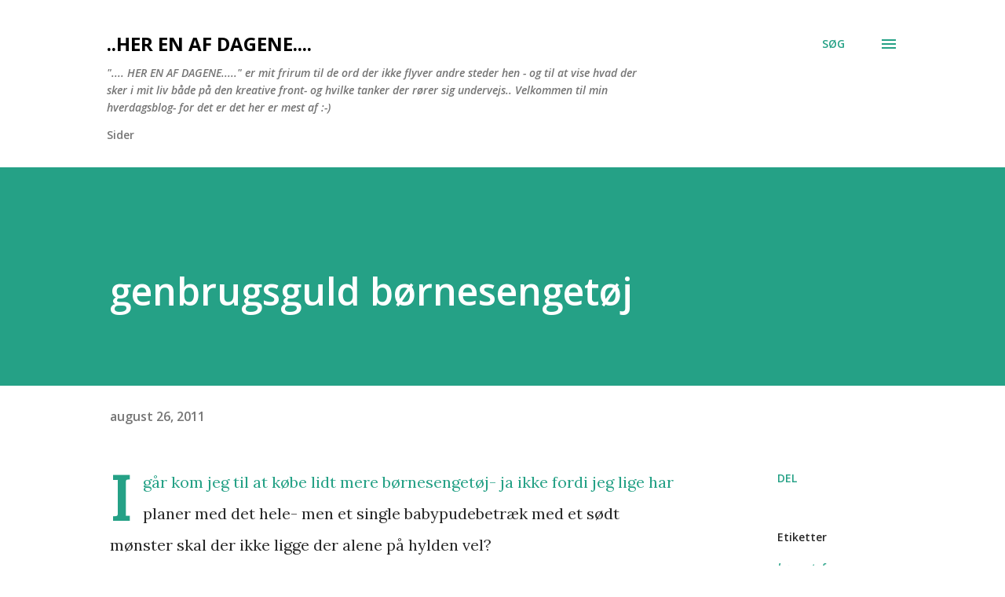

--- FILE ---
content_type: text/html; charset=UTF-8
request_url: https://enafdagene.blogspot.com/2011/08/genbrugsguld-brnesengetj.html
body_size: 32539
content:
<!DOCTYPE html>
<html dir='ltr' lang='da'>
<head>
<meta content='width=device-width, initial-scale=1' name='viewport'/>
<title>genbrugsguld børnesengetøj</title>
<meta content='text/html; charset=UTF-8' http-equiv='Content-Type'/>
<!-- Chrome, Firefox OS and Opera -->
<meta content='#ffffff' name='theme-color'/>
<!-- Windows Phone -->
<meta content='#ffffff' name='msapplication-navbutton-color'/>
<meta content='blogger' name='generator'/>
<link href='https://enafdagene.blogspot.com/favicon.ico' rel='icon' type='image/x-icon'/>
<link href='http://enafdagene.blogspot.com/2011/08/genbrugsguld-brnesengetj.html' rel='canonical'/>
<link rel="alternate" type="application/atom+xml" title="..her en af dagene.... - Atom" href="https://enafdagene.blogspot.com/feeds/posts/default" />
<link rel="alternate" type="application/rss+xml" title="..her en af dagene.... - RSS" href="https://enafdagene.blogspot.com/feeds/posts/default?alt=rss" />
<link rel="service.post" type="application/atom+xml" title="..her en af dagene.... - Atom" href="https://www.blogger.com/feeds/4088693138958947770/posts/default" />

<link rel="alternate" type="application/atom+xml" title="..her en af dagene.... - Atom" href="https://enafdagene.blogspot.com/feeds/5470170111139848286/comments/default" />
<!--Can't find substitution for tag [blog.ieCssRetrofitLinks]-->
<link href='https://blogger.googleusercontent.com/img/b/R29vZ2xl/AVvXsEiB_mTc1DvFRDWK4ujuVMbjexM-g_RznsTVgDQK0c95DFe_iVaR4NdCTG8rDhyphenhyphenhtcK3bCtlUTcRfcmFq2qUzhrKQU69D7at5nENIP9mEGVqBiXI0JpcBobEFY1Y5u4_lqKeW4JX3tFyMcqc/s320/P8250044.JPG' rel='image_src'/>
<meta content='http://enafdagene.blogspot.com/2011/08/genbrugsguld-brnesengetj.html' property='og:url'/>
<meta content='genbrugsguld børnesengetøj' property='og:title'/>
<meta content='En blog om tanker og hverdagslivet, stof, retro stof, garn og genbrug, karriere, arbejde, børn og godt og dårligt humør.' property='og:description'/>
<meta content='https://blogger.googleusercontent.com/img/b/R29vZ2xl/AVvXsEiB_mTc1DvFRDWK4ujuVMbjexM-g_RznsTVgDQK0c95DFe_iVaR4NdCTG8rDhyphenhyphenhtcK3bCtlUTcRfcmFq2qUzhrKQU69D7at5nENIP9mEGVqBiXI0JpcBobEFY1Y5u4_lqKeW4JX3tFyMcqc/w1200-h630-p-k-no-nu/P8250044.JPG' property='og:image'/>
<style type='text/css'>@font-face{font-family:'Lora';font-style:normal;font-weight:400;font-display:swap;src:url(//fonts.gstatic.com/s/lora/v37/0QI6MX1D_JOuGQbT0gvTJPa787weuxJMkq18ndeYxZ2JTg.woff2)format('woff2');unicode-range:U+0460-052F,U+1C80-1C8A,U+20B4,U+2DE0-2DFF,U+A640-A69F,U+FE2E-FE2F;}@font-face{font-family:'Lora';font-style:normal;font-weight:400;font-display:swap;src:url(//fonts.gstatic.com/s/lora/v37/0QI6MX1D_JOuGQbT0gvTJPa787weuxJFkq18ndeYxZ2JTg.woff2)format('woff2');unicode-range:U+0301,U+0400-045F,U+0490-0491,U+04B0-04B1,U+2116;}@font-face{font-family:'Lora';font-style:normal;font-weight:400;font-display:swap;src:url(//fonts.gstatic.com/s/lora/v37/0QI6MX1D_JOuGQbT0gvTJPa787weuxI9kq18ndeYxZ2JTg.woff2)format('woff2');unicode-range:U+0302-0303,U+0305,U+0307-0308,U+0310,U+0312,U+0315,U+031A,U+0326-0327,U+032C,U+032F-0330,U+0332-0333,U+0338,U+033A,U+0346,U+034D,U+0391-03A1,U+03A3-03A9,U+03B1-03C9,U+03D1,U+03D5-03D6,U+03F0-03F1,U+03F4-03F5,U+2016-2017,U+2034-2038,U+203C,U+2040,U+2043,U+2047,U+2050,U+2057,U+205F,U+2070-2071,U+2074-208E,U+2090-209C,U+20D0-20DC,U+20E1,U+20E5-20EF,U+2100-2112,U+2114-2115,U+2117-2121,U+2123-214F,U+2190,U+2192,U+2194-21AE,U+21B0-21E5,U+21F1-21F2,U+21F4-2211,U+2213-2214,U+2216-22FF,U+2308-230B,U+2310,U+2319,U+231C-2321,U+2336-237A,U+237C,U+2395,U+239B-23B7,U+23D0,U+23DC-23E1,U+2474-2475,U+25AF,U+25B3,U+25B7,U+25BD,U+25C1,U+25CA,U+25CC,U+25FB,U+266D-266F,U+27C0-27FF,U+2900-2AFF,U+2B0E-2B11,U+2B30-2B4C,U+2BFE,U+3030,U+FF5B,U+FF5D,U+1D400-1D7FF,U+1EE00-1EEFF;}@font-face{font-family:'Lora';font-style:normal;font-weight:400;font-display:swap;src:url(//fonts.gstatic.com/s/lora/v37/0QI6MX1D_JOuGQbT0gvTJPa787weuxIvkq18ndeYxZ2JTg.woff2)format('woff2');unicode-range:U+0001-000C,U+000E-001F,U+007F-009F,U+20DD-20E0,U+20E2-20E4,U+2150-218F,U+2190,U+2192,U+2194-2199,U+21AF,U+21E6-21F0,U+21F3,U+2218-2219,U+2299,U+22C4-22C6,U+2300-243F,U+2440-244A,U+2460-24FF,U+25A0-27BF,U+2800-28FF,U+2921-2922,U+2981,U+29BF,U+29EB,U+2B00-2BFF,U+4DC0-4DFF,U+FFF9-FFFB,U+10140-1018E,U+10190-1019C,U+101A0,U+101D0-101FD,U+102E0-102FB,U+10E60-10E7E,U+1D2C0-1D2D3,U+1D2E0-1D37F,U+1F000-1F0FF,U+1F100-1F1AD,U+1F1E6-1F1FF,U+1F30D-1F30F,U+1F315,U+1F31C,U+1F31E,U+1F320-1F32C,U+1F336,U+1F378,U+1F37D,U+1F382,U+1F393-1F39F,U+1F3A7-1F3A8,U+1F3AC-1F3AF,U+1F3C2,U+1F3C4-1F3C6,U+1F3CA-1F3CE,U+1F3D4-1F3E0,U+1F3ED,U+1F3F1-1F3F3,U+1F3F5-1F3F7,U+1F408,U+1F415,U+1F41F,U+1F426,U+1F43F,U+1F441-1F442,U+1F444,U+1F446-1F449,U+1F44C-1F44E,U+1F453,U+1F46A,U+1F47D,U+1F4A3,U+1F4B0,U+1F4B3,U+1F4B9,U+1F4BB,U+1F4BF,U+1F4C8-1F4CB,U+1F4D6,U+1F4DA,U+1F4DF,U+1F4E3-1F4E6,U+1F4EA-1F4ED,U+1F4F7,U+1F4F9-1F4FB,U+1F4FD-1F4FE,U+1F503,U+1F507-1F50B,U+1F50D,U+1F512-1F513,U+1F53E-1F54A,U+1F54F-1F5FA,U+1F610,U+1F650-1F67F,U+1F687,U+1F68D,U+1F691,U+1F694,U+1F698,U+1F6AD,U+1F6B2,U+1F6B9-1F6BA,U+1F6BC,U+1F6C6-1F6CF,U+1F6D3-1F6D7,U+1F6E0-1F6EA,U+1F6F0-1F6F3,U+1F6F7-1F6FC,U+1F700-1F7FF,U+1F800-1F80B,U+1F810-1F847,U+1F850-1F859,U+1F860-1F887,U+1F890-1F8AD,U+1F8B0-1F8BB,U+1F8C0-1F8C1,U+1F900-1F90B,U+1F93B,U+1F946,U+1F984,U+1F996,U+1F9E9,U+1FA00-1FA6F,U+1FA70-1FA7C,U+1FA80-1FA89,U+1FA8F-1FAC6,U+1FACE-1FADC,U+1FADF-1FAE9,U+1FAF0-1FAF8,U+1FB00-1FBFF;}@font-face{font-family:'Lora';font-style:normal;font-weight:400;font-display:swap;src:url(//fonts.gstatic.com/s/lora/v37/0QI6MX1D_JOuGQbT0gvTJPa787weuxJOkq18ndeYxZ2JTg.woff2)format('woff2');unicode-range:U+0102-0103,U+0110-0111,U+0128-0129,U+0168-0169,U+01A0-01A1,U+01AF-01B0,U+0300-0301,U+0303-0304,U+0308-0309,U+0323,U+0329,U+1EA0-1EF9,U+20AB;}@font-face{font-family:'Lora';font-style:normal;font-weight:400;font-display:swap;src:url(//fonts.gstatic.com/s/lora/v37/0QI6MX1D_JOuGQbT0gvTJPa787weuxJPkq18ndeYxZ2JTg.woff2)format('woff2');unicode-range:U+0100-02BA,U+02BD-02C5,U+02C7-02CC,U+02CE-02D7,U+02DD-02FF,U+0304,U+0308,U+0329,U+1D00-1DBF,U+1E00-1E9F,U+1EF2-1EFF,U+2020,U+20A0-20AB,U+20AD-20C0,U+2113,U+2C60-2C7F,U+A720-A7FF;}@font-face{font-family:'Lora';font-style:normal;font-weight:400;font-display:swap;src:url(//fonts.gstatic.com/s/lora/v37/0QI6MX1D_JOuGQbT0gvTJPa787weuxJBkq18ndeYxZ0.woff2)format('woff2');unicode-range:U+0000-00FF,U+0131,U+0152-0153,U+02BB-02BC,U+02C6,U+02DA,U+02DC,U+0304,U+0308,U+0329,U+2000-206F,U+20AC,U+2122,U+2191,U+2193,U+2212,U+2215,U+FEFF,U+FFFD;}@font-face{font-family:'Open Sans';font-style:italic;font-weight:600;font-stretch:100%;font-display:swap;src:url(//fonts.gstatic.com/s/opensans/v44/memQYaGs126MiZpBA-UFUIcVXSCEkx2cmqvXlWq8tWZ0Pw86hd0RkxhjWV0ewIMUdjFXmSU_.woff2)format('woff2');unicode-range:U+0460-052F,U+1C80-1C8A,U+20B4,U+2DE0-2DFF,U+A640-A69F,U+FE2E-FE2F;}@font-face{font-family:'Open Sans';font-style:italic;font-weight:600;font-stretch:100%;font-display:swap;src:url(//fonts.gstatic.com/s/opensans/v44/memQYaGs126MiZpBA-UFUIcVXSCEkx2cmqvXlWq8tWZ0Pw86hd0RkxhjWVQewIMUdjFXmSU_.woff2)format('woff2');unicode-range:U+0301,U+0400-045F,U+0490-0491,U+04B0-04B1,U+2116;}@font-face{font-family:'Open Sans';font-style:italic;font-weight:600;font-stretch:100%;font-display:swap;src:url(//fonts.gstatic.com/s/opensans/v44/memQYaGs126MiZpBA-UFUIcVXSCEkx2cmqvXlWq8tWZ0Pw86hd0RkxhjWVwewIMUdjFXmSU_.woff2)format('woff2');unicode-range:U+1F00-1FFF;}@font-face{font-family:'Open Sans';font-style:italic;font-weight:600;font-stretch:100%;font-display:swap;src:url(//fonts.gstatic.com/s/opensans/v44/memQYaGs126MiZpBA-UFUIcVXSCEkx2cmqvXlWq8tWZ0Pw86hd0RkxhjWVMewIMUdjFXmSU_.woff2)format('woff2');unicode-range:U+0370-0377,U+037A-037F,U+0384-038A,U+038C,U+038E-03A1,U+03A3-03FF;}@font-face{font-family:'Open Sans';font-style:italic;font-weight:600;font-stretch:100%;font-display:swap;src:url(//fonts.gstatic.com/s/opensans/v44/memQYaGs126MiZpBA-UFUIcVXSCEkx2cmqvXlWq8tWZ0Pw86hd0RkxhjWVIewIMUdjFXmSU_.woff2)format('woff2');unicode-range:U+0307-0308,U+0590-05FF,U+200C-2010,U+20AA,U+25CC,U+FB1D-FB4F;}@font-face{font-family:'Open Sans';font-style:italic;font-weight:600;font-stretch:100%;font-display:swap;src:url(//fonts.gstatic.com/s/opensans/v44/memQYaGs126MiZpBA-UFUIcVXSCEkx2cmqvXlWq8tWZ0Pw86hd0RkxhjWSwewIMUdjFXmSU_.woff2)format('woff2');unicode-range:U+0302-0303,U+0305,U+0307-0308,U+0310,U+0312,U+0315,U+031A,U+0326-0327,U+032C,U+032F-0330,U+0332-0333,U+0338,U+033A,U+0346,U+034D,U+0391-03A1,U+03A3-03A9,U+03B1-03C9,U+03D1,U+03D5-03D6,U+03F0-03F1,U+03F4-03F5,U+2016-2017,U+2034-2038,U+203C,U+2040,U+2043,U+2047,U+2050,U+2057,U+205F,U+2070-2071,U+2074-208E,U+2090-209C,U+20D0-20DC,U+20E1,U+20E5-20EF,U+2100-2112,U+2114-2115,U+2117-2121,U+2123-214F,U+2190,U+2192,U+2194-21AE,U+21B0-21E5,U+21F1-21F2,U+21F4-2211,U+2213-2214,U+2216-22FF,U+2308-230B,U+2310,U+2319,U+231C-2321,U+2336-237A,U+237C,U+2395,U+239B-23B7,U+23D0,U+23DC-23E1,U+2474-2475,U+25AF,U+25B3,U+25B7,U+25BD,U+25C1,U+25CA,U+25CC,U+25FB,U+266D-266F,U+27C0-27FF,U+2900-2AFF,U+2B0E-2B11,U+2B30-2B4C,U+2BFE,U+3030,U+FF5B,U+FF5D,U+1D400-1D7FF,U+1EE00-1EEFF;}@font-face{font-family:'Open Sans';font-style:italic;font-weight:600;font-stretch:100%;font-display:swap;src:url(//fonts.gstatic.com/s/opensans/v44/memQYaGs126MiZpBA-UFUIcVXSCEkx2cmqvXlWq8tWZ0Pw86hd0RkxhjWT4ewIMUdjFXmSU_.woff2)format('woff2');unicode-range:U+0001-000C,U+000E-001F,U+007F-009F,U+20DD-20E0,U+20E2-20E4,U+2150-218F,U+2190,U+2192,U+2194-2199,U+21AF,U+21E6-21F0,U+21F3,U+2218-2219,U+2299,U+22C4-22C6,U+2300-243F,U+2440-244A,U+2460-24FF,U+25A0-27BF,U+2800-28FF,U+2921-2922,U+2981,U+29BF,U+29EB,U+2B00-2BFF,U+4DC0-4DFF,U+FFF9-FFFB,U+10140-1018E,U+10190-1019C,U+101A0,U+101D0-101FD,U+102E0-102FB,U+10E60-10E7E,U+1D2C0-1D2D3,U+1D2E0-1D37F,U+1F000-1F0FF,U+1F100-1F1AD,U+1F1E6-1F1FF,U+1F30D-1F30F,U+1F315,U+1F31C,U+1F31E,U+1F320-1F32C,U+1F336,U+1F378,U+1F37D,U+1F382,U+1F393-1F39F,U+1F3A7-1F3A8,U+1F3AC-1F3AF,U+1F3C2,U+1F3C4-1F3C6,U+1F3CA-1F3CE,U+1F3D4-1F3E0,U+1F3ED,U+1F3F1-1F3F3,U+1F3F5-1F3F7,U+1F408,U+1F415,U+1F41F,U+1F426,U+1F43F,U+1F441-1F442,U+1F444,U+1F446-1F449,U+1F44C-1F44E,U+1F453,U+1F46A,U+1F47D,U+1F4A3,U+1F4B0,U+1F4B3,U+1F4B9,U+1F4BB,U+1F4BF,U+1F4C8-1F4CB,U+1F4D6,U+1F4DA,U+1F4DF,U+1F4E3-1F4E6,U+1F4EA-1F4ED,U+1F4F7,U+1F4F9-1F4FB,U+1F4FD-1F4FE,U+1F503,U+1F507-1F50B,U+1F50D,U+1F512-1F513,U+1F53E-1F54A,U+1F54F-1F5FA,U+1F610,U+1F650-1F67F,U+1F687,U+1F68D,U+1F691,U+1F694,U+1F698,U+1F6AD,U+1F6B2,U+1F6B9-1F6BA,U+1F6BC,U+1F6C6-1F6CF,U+1F6D3-1F6D7,U+1F6E0-1F6EA,U+1F6F0-1F6F3,U+1F6F7-1F6FC,U+1F700-1F7FF,U+1F800-1F80B,U+1F810-1F847,U+1F850-1F859,U+1F860-1F887,U+1F890-1F8AD,U+1F8B0-1F8BB,U+1F8C0-1F8C1,U+1F900-1F90B,U+1F93B,U+1F946,U+1F984,U+1F996,U+1F9E9,U+1FA00-1FA6F,U+1FA70-1FA7C,U+1FA80-1FA89,U+1FA8F-1FAC6,U+1FACE-1FADC,U+1FADF-1FAE9,U+1FAF0-1FAF8,U+1FB00-1FBFF;}@font-face{font-family:'Open Sans';font-style:italic;font-weight:600;font-stretch:100%;font-display:swap;src:url(//fonts.gstatic.com/s/opensans/v44/memQYaGs126MiZpBA-UFUIcVXSCEkx2cmqvXlWq8tWZ0Pw86hd0RkxhjWV8ewIMUdjFXmSU_.woff2)format('woff2');unicode-range:U+0102-0103,U+0110-0111,U+0128-0129,U+0168-0169,U+01A0-01A1,U+01AF-01B0,U+0300-0301,U+0303-0304,U+0308-0309,U+0323,U+0329,U+1EA0-1EF9,U+20AB;}@font-face{font-family:'Open Sans';font-style:italic;font-weight:600;font-stretch:100%;font-display:swap;src:url(//fonts.gstatic.com/s/opensans/v44/memQYaGs126MiZpBA-UFUIcVXSCEkx2cmqvXlWq8tWZ0Pw86hd0RkxhjWV4ewIMUdjFXmSU_.woff2)format('woff2');unicode-range:U+0100-02BA,U+02BD-02C5,U+02C7-02CC,U+02CE-02D7,U+02DD-02FF,U+0304,U+0308,U+0329,U+1D00-1DBF,U+1E00-1E9F,U+1EF2-1EFF,U+2020,U+20A0-20AB,U+20AD-20C0,U+2113,U+2C60-2C7F,U+A720-A7FF;}@font-face{font-family:'Open Sans';font-style:italic;font-weight:600;font-stretch:100%;font-display:swap;src:url(//fonts.gstatic.com/s/opensans/v44/memQYaGs126MiZpBA-UFUIcVXSCEkx2cmqvXlWq8tWZ0Pw86hd0RkxhjWVAewIMUdjFXmQ.woff2)format('woff2');unicode-range:U+0000-00FF,U+0131,U+0152-0153,U+02BB-02BC,U+02C6,U+02DA,U+02DC,U+0304,U+0308,U+0329,U+2000-206F,U+20AC,U+2122,U+2191,U+2193,U+2212,U+2215,U+FEFF,U+FFFD;}@font-face{font-family:'Open Sans';font-style:normal;font-weight:400;font-stretch:100%;font-display:swap;src:url(//fonts.gstatic.com/s/opensans/v44/memvYaGs126MiZpBA-UvWbX2vVnXBbObj2OVTSKmu0SC55K5gw.woff2)format('woff2');unicode-range:U+0460-052F,U+1C80-1C8A,U+20B4,U+2DE0-2DFF,U+A640-A69F,U+FE2E-FE2F;}@font-face{font-family:'Open Sans';font-style:normal;font-weight:400;font-stretch:100%;font-display:swap;src:url(//fonts.gstatic.com/s/opensans/v44/memvYaGs126MiZpBA-UvWbX2vVnXBbObj2OVTSumu0SC55K5gw.woff2)format('woff2');unicode-range:U+0301,U+0400-045F,U+0490-0491,U+04B0-04B1,U+2116;}@font-face{font-family:'Open Sans';font-style:normal;font-weight:400;font-stretch:100%;font-display:swap;src:url(//fonts.gstatic.com/s/opensans/v44/memvYaGs126MiZpBA-UvWbX2vVnXBbObj2OVTSOmu0SC55K5gw.woff2)format('woff2');unicode-range:U+1F00-1FFF;}@font-face{font-family:'Open Sans';font-style:normal;font-weight:400;font-stretch:100%;font-display:swap;src:url(//fonts.gstatic.com/s/opensans/v44/memvYaGs126MiZpBA-UvWbX2vVnXBbObj2OVTSymu0SC55K5gw.woff2)format('woff2');unicode-range:U+0370-0377,U+037A-037F,U+0384-038A,U+038C,U+038E-03A1,U+03A3-03FF;}@font-face{font-family:'Open Sans';font-style:normal;font-weight:400;font-stretch:100%;font-display:swap;src:url(//fonts.gstatic.com/s/opensans/v44/memvYaGs126MiZpBA-UvWbX2vVnXBbObj2OVTS2mu0SC55K5gw.woff2)format('woff2');unicode-range:U+0307-0308,U+0590-05FF,U+200C-2010,U+20AA,U+25CC,U+FB1D-FB4F;}@font-face{font-family:'Open Sans';font-style:normal;font-weight:400;font-stretch:100%;font-display:swap;src:url(//fonts.gstatic.com/s/opensans/v44/memvYaGs126MiZpBA-UvWbX2vVnXBbObj2OVTVOmu0SC55K5gw.woff2)format('woff2');unicode-range:U+0302-0303,U+0305,U+0307-0308,U+0310,U+0312,U+0315,U+031A,U+0326-0327,U+032C,U+032F-0330,U+0332-0333,U+0338,U+033A,U+0346,U+034D,U+0391-03A1,U+03A3-03A9,U+03B1-03C9,U+03D1,U+03D5-03D6,U+03F0-03F1,U+03F4-03F5,U+2016-2017,U+2034-2038,U+203C,U+2040,U+2043,U+2047,U+2050,U+2057,U+205F,U+2070-2071,U+2074-208E,U+2090-209C,U+20D0-20DC,U+20E1,U+20E5-20EF,U+2100-2112,U+2114-2115,U+2117-2121,U+2123-214F,U+2190,U+2192,U+2194-21AE,U+21B0-21E5,U+21F1-21F2,U+21F4-2211,U+2213-2214,U+2216-22FF,U+2308-230B,U+2310,U+2319,U+231C-2321,U+2336-237A,U+237C,U+2395,U+239B-23B7,U+23D0,U+23DC-23E1,U+2474-2475,U+25AF,U+25B3,U+25B7,U+25BD,U+25C1,U+25CA,U+25CC,U+25FB,U+266D-266F,U+27C0-27FF,U+2900-2AFF,U+2B0E-2B11,U+2B30-2B4C,U+2BFE,U+3030,U+FF5B,U+FF5D,U+1D400-1D7FF,U+1EE00-1EEFF;}@font-face{font-family:'Open Sans';font-style:normal;font-weight:400;font-stretch:100%;font-display:swap;src:url(//fonts.gstatic.com/s/opensans/v44/memvYaGs126MiZpBA-UvWbX2vVnXBbObj2OVTUGmu0SC55K5gw.woff2)format('woff2');unicode-range:U+0001-000C,U+000E-001F,U+007F-009F,U+20DD-20E0,U+20E2-20E4,U+2150-218F,U+2190,U+2192,U+2194-2199,U+21AF,U+21E6-21F0,U+21F3,U+2218-2219,U+2299,U+22C4-22C6,U+2300-243F,U+2440-244A,U+2460-24FF,U+25A0-27BF,U+2800-28FF,U+2921-2922,U+2981,U+29BF,U+29EB,U+2B00-2BFF,U+4DC0-4DFF,U+FFF9-FFFB,U+10140-1018E,U+10190-1019C,U+101A0,U+101D0-101FD,U+102E0-102FB,U+10E60-10E7E,U+1D2C0-1D2D3,U+1D2E0-1D37F,U+1F000-1F0FF,U+1F100-1F1AD,U+1F1E6-1F1FF,U+1F30D-1F30F,U+1F315,U+1F31C,U+1F31E,U+1F320-1F32C,U+1F336,U+1F378,U+1F37D,U+1F382,U+1F393-1F39F,U+1F3A7-1F3A8,U+1F3AC-1F3AF,U+1F3C2,U+1F3C4-1F3C6,U+1F3CA-1F3CE,U+1F3D4-1F3E0,U+1F3ED,U+1F3F1-1F3F3,U+1F3F5-1F3F7,U+1F408,U+1F415,U+1F41F,U+1F426,U+1F43F,U+1F441-1F442,U+1F444,U+1F446-1F449,U+1F44C-1F44E,U+1F453,U+1F46A,U+1F47D,U+1F4A3,U+1F4B0,U+1F4B3,U+1F4B9,U+1F4BB,U+1F4BF,U+1F4C8-1F4CB,U+1F4D6,U+1F4DA,U+1F4DF,U+1F4E3-1F4E6,U+1F4EA-1F4ED,U+1F4F7,U+1F4F9-1F4FB,U+1F4FD-1F4FE,U+1F503,U+1F507-1F50B,U+1F50D,U+1F512-1F513,U+1F53E-1F54A,U+1F54F-1F5FA,U+1F610,U+1F650-1F67F,U+1F687,U+1F68D,U+1F691,U+1F694,U+1F698,U+1F6AD,U+1F6B2,U+1F6B9-1F6BA,U+1F6BC,U+1F6C6-1F6CF,U+1F6D3-1F6D7,U+1F6E0-1F6EA,U+1F6F0-1F6F3,U+1F6F7-1F6FC,U+1F700-1F7FF,U+1F800-1F80B,U+1F810-1F847,U+1F850-1F859,U+1F860-1F887,U+1F890-1F8AD,U+1F8B0-1F8BB,U+1F8C0-1F8C1,U+1F900-1F90B,U+1F93B,U+1F946,U+1F984,U+1F996,U+1F9E9,U+1FA00-1FA6F,U+1FA70-1FA7C,U+1FA80-1FA89,U+1FA8F-1FAC6,U+1FACE-1FADC,U+1FADF-1FAE9,U+1FAF0-1FAF8,U+1FB00-1FBFF;}@font-face{font-family:'Open Sans';font-style:normal;font-weight:400;font-stretch:100%;font-display:swap;src:url(//fonts.gstatic.com/s/opensans/v44/memvYaGs126MiZpBA-UvWbX2vVnXBbObj2OVTSCmu0SC55K5gw.woff2)format('woff2');unicode-range:U+0102-0103,U+0110-0111,U+0128-0129,U+0168-0169,U+01A0-01A1,U+01AF-01B0,U+0300-0301,U+0303-0304,U+0308-0309,U+0323,U+0329,U+1EA0-1EF9,U+20AB;}@font-face{font-family:'Open Sans';font-style:normal;font-weight:400;font-stretch:100%;font-display:swap;src:url(//fonts.gstatic.com/s/opensans/v44/memvYaGs126MiZpBA-UvWbX2vVnXBbObj2OVTSGmu0SC55K5gw.woff2)format('woff2');unicode-range:U+0100-02BA,U+02BD-02C5,U+02C7-02CC,U+02CE-02D7,U+02DD-02FF,U+0304,U+0308,U+0329,U+1D00-1DBF,U+1E00-1E9F,U+1EF2-1EFF,U+2020,U+20A0-20AB,U+20AD-20C0,U+2113,U+2C60-2C7F,U+A720-A7FF;}@font-face{font-family:'Open Sans';font-style:normal;font-weight:400;font-stretch:100%;font-display:swap;src:url(//fonts.gstatic.com/s/opensans/v44/memvYaGs126MiZpBA-UvWbX2vVnXBbObj2OVTS-mu0SC55I.woff2)format('woff2');unicode-range:U+0000-00FF,U+0131,U+0152-0153,U+02BB-02BC,U+02C6,U+02DA,U+02DC,U+0304,U+0308,U+0329,U+2000-206F,U+20AC,U+2122,U+2191,U+2193,U+2212,U+2215,U+FEFF,U+FFFD;}@font-face{font-family:'Open Sans';font-style:normal;font-weight:600;font-stretch:100%;font-display:swap;src:url(//fonts.gstatic.com/s/opensans/v44/memvYaGs126MiZpBA-UvWbX2vVnXBbObj2OVTSKmu0SC55K5gw.woff2)format('woff2');unicode-range:U+0460-052F,U+1C80-1C8A,U+20B4,U+2DE0-2DFF,U+A640-A69F,U+FE2E-FE2F;}@font-face{font-family:'Open Sans';font-style:normal;font-weight:600;font-stretch:100%;font-display:swap;src:url(//fonts.gstatic.com/s/opensans/v44/memvYaGs126MiZpBA-UvWbX2vVnXBbObj2OVTSumu0SC55K5gw.woff2)format('woff2');unicode-range:U+0301,U+0400-045F,U+0490-0491,U+04B0-04B1,U+2116;}@font-face{font-family:'Open Sans';font-style:normal;font-weight:600;font-stretch:100%;font-display:swap;src:url(//fonts.gstatic.com/s/opensans/v44/memvYaGs126MiZpBA-UvWbX2vVnXBbObj2OVTSOmu0SC55K5gw.woff2)format('woff2');unicode-range:U+1F00-1FFF;}@font-face{font-family:'Open Sans';font-style:normal;font-weight:600;font-stretch:100%;font-display:swap;src:url(//fonts.gstatic.com/s/opensans/v44/memvYaGs126MiZpBA-UvWbX2vVnXBbObj2OVTSymu0SC55K5gw.woff2)format('woff2');unicode-range:U+0370-0377,U+037A-037F,U+0384-038A,U+038C,U+038E-03A1,U+03A3-03FF;}@font-face{font-family:'Open Sans';font-style:normal;font-weight:600;font-stretch:100%;font-display:swap;src:url(//fonts.gstatic.com/s/opensans/v44/memvYaGs126MiZpBA-UvWbX2vVnXBbObj2OVTS2mu0SC55K5gw.woff2)format('woff2');unicode-range:U+0307-0308,U+0590-05FF,U+200C-2010,U+20AA,U+25CC,U+FB1D-FB4F;}@font-face{font-family:'Open Sans';font-style:normal;font-weight:600;font-stretch:100%;font-display:swap;src:url(//fonts.gstatic.com/s/opensans/v44/memvYaGs126MiZpBA-UvWbX2vVnXBbObj2OVTVOmu0SC55K5gw.woff2)format('woff2');unicode-range:U+0302-0303,U+0305,U+0307-0308,U+0310,U+0312,U+0315,U+031A,U+0326-0327,U+032C,U+032F-0330,U+0332-0333,U+0338,U+033A,U+0346,U+034D,U+0391-03A1,U+03A3-03A9,U+03B1-03C9,U+03D1,U+03D5-03D6,U+03F0-03F1,U+03F4-03F5,U+2016-2017,U+2034-2038,U+203C,U+2040,U+2043,U+2047,U+2050,U+2057,U+205F,U+2070-2071,U+2074-208E,U+2090-209C,U+20D0-20DC,U+20E1,U+20E5-20EF,U+2100-2112,U+2114-2115,U+2117-2121,U+2123-214F,U+2190,U+2192,U+2194-21AE,U+21B0-21E5,U+21F1-21F2,U+21F4-2211,U+2213-2214,U+2216-22FF,U+2308-230B,U+2310,U+2319,U+231C-2321,U+2336-237A,U+237C,U+2395,U+239B-23B7,U+23D0,U+23DC-23E1,U+2474-2475,U+25AF,U+25B3,U+25B7,U+25BD,U+25C1,U+25CA,U+25CC,U+25FB,U+266D-266F,U+27C0-27FF,U+2900-2AFF,U+2B0E-2B11,U+2B30-2B4C,U+2BFE,U+3030,U+FF5B,U+FF5D,U+1D400-1D7FF,U+1EE00-1EEFF;}@font-face{font-family:'Open Sans';font-style:normal;font-weight:600;font-stretch:100%;font-display:swap;src:url(//fonts.gstatic.com/s/opensans/v44/memvYaGs126MiZpBA-UvWbX2vVnXBbObj2OVTUGmu0SC55K5gw.woff2)format('woff2');unicode-range:U+0001-000C,U+000E-001F,U+007F-009F,U+20DD-20E0,U+20E2-20E4,U+2150-218F,U+2190,U+2192,U+2194-2199,U+21AF,U+21E6-21F0,U+21F3,U+2218-2219,U+2299,U+22C4-22C6,U+2300-243F,U+2440-244A,U+2460-24FF,U+25A0-27BF,U+2800-28FF,U+2921-2922,U+2981,U+29BF,U+29EB,U+2B00-2BFF,U+4DC0-4DFF,U+FFF9-FFFB,U+10140-1018E,U+10190-1019C,U+101A0,U+101D0-101FD,U+102E0-102FB,U+10E60-10E7E,U+1D2C0-1D2D3,U+1D2E0-1D37F,U+1F000-1F0FF,U+1F100-1F1AD,U+1F1E6-1F1FF,U+1F30D-1F30F,U+1F315,U+1F31C,U+1F31E,U+1F320-1F32C,U+1F336,U+1F378,U+1F37D,U+1F382,U+1F393-1F39F,U+1F3A7-1F3A8,U+1F3AC-1F3AF,U+1F3C2,U+1F3C4-1F3C6,U+1F3CA-1F3CE,U+1F3D4-1F3E0,U+1F3ED,U+1F3F1-1F3F3,U+1F3F5-1F3F7,U+1F408,U+1F415,U+1F41F,U+1F426,U+1F43F,U+1F441-1F442,U+1F444,U+1F446-1F449,U+1F44C-1F44E,U+1F453,U+1F46A,U+1F47D,U+1F4A3,U+1F4B0,U+1F4B3,U+1F4B9,U+1F4BB,U+1F4BF,U+1F4C8-1F4CB,U+1F4D6,U+1F4DA,U+1F4DF,U+1F4E3-1F4E6,U+1F4EA-1F4ED,U+1F4F7,U+1F4F9-1F4FB,U+1F4FD-1F4FE,U+1F503,U+1F507-1F50B,U+1F50D,U+1F512-1F513,U+1F53E-1F54A,U+1F54F-1F5FA,U+1F610,U+1F650-1F67F,U+1F687,U+1F68D,U+1F691,U+1F694,U+1F698,U+1F6AD,U+1F6B2,U+1F6B9-1F6BA,U+1F6BC,U+1F6C6-1F6CF,U+1F6D3-1F6D7,U+1F6E0-1F6EA,U+1F6F0-1F6F3,U+1F6F7-1F6FC,U+1F700-1F7FF,U+1F800-1F80B,U+1F810-1F847,U+1F850-1F859,U+1F860-1F887,U+1F890-1F8AD,U+1F8B0-1F8BB,U+1F8C0-1F8C1,U+1F900-1F90B,U+1F93B,U+1F946,U+1F984,U+1F996,U+1F9E9,U+1FA00-1FA6F,U+1FA70-1FA7C,U+1FA80-1FA89,U+1FA8F-1FAC6,U+1FACE-1FADC,U+1FADF-1FAE9,U+1FAF0-1FAF8,U+1FB00-1FBFF;}@font-face{font-family:'Open Sans';font-style:normal;font-weight:600;font-stretch:100%;font-display:swap;src:url(//fonts.gstatic.com/s/opensans/v44/memvYaGs126MiZpBA-UvWbX2vVnXBbObj2OVTSCmu0SC55K5gw.woff2)format('woff2');unicode-range:U+0102-0103,U+0110-0111,U+0128-0129,U+0168-0169,U+01A0-01A1,U+01AF-01B0,U+0300-0301,U+0303-0304,U+0308-0309,U+0323,U+0329,U+1EA0-1EF9,U+20AB;}@font-face{font-family:'Open Sans';font-style:normal;font-weight:600;font-stretch:100%;font-display:swap;src:url(//fonts.gstatic.com/s/opensans/v44/memvYaGs126MiZpBA-UvWbX2vVnXBbObj2OVTSGmu0SC55K5gw.woff2)format('woff2');unicode-range:U+0100-02BA,U+02BD-02C5,U+02C7-02CC,U+02CE-02D7,U+02DD-02FF,U+0304,U+0308,U+0329,U+1D00-1DBF,U+1E00-1E9F,U+1EF2-1EFF,U+2020,U+20A0-20AB,U+20AD-20C0,U+2113,U+2C60-2C7F,U+A720-A7FF;}@font-face{font-family:'Open Sans';font-style:normal;font-weight:600;font-stretch:100%;font-display:swap;src:url(//fonts.gstatic.com/s/opensans/v44/memvYaGs126MiZpBA-UvWbX2vVnXBbObj2OVTS-mu0SC55I.woff2)format('woff2');unicode-range:U+0000-00FF,U+0131,U+0152-0153,U+02BB-02BC,U+02C6,U+02DA,U+02DC,U+0304,U+0308,U+0329,U+2000-206F,U+20AC,U+2122,U+2191,U+2193,U+2212,U+2215,U+FEFF,U+FFFD;}@font-face{font-family:'Open Sans';font-style:normal;font-weight:700;font-stretch:100%;font-display:swap;src:url(//fonts.gstatic.com/s/opensans/v44/memvYaGs126MiZpBA-UvWbX2vVnXBbObj2OVTSKmu0SC55K5gw.woff2)format('woff2');unicode-range:U+0460-052F,U+1C80-1C8A,U+20B4,U+2DE0-2DFF,U+A640-A69F,U+FE2E-FE2F;}@font-face{font-family:'Open Sans';font-style:normal;font-weight:700;font-stretch:100%;font-display:swap;src:url(//fonts.gstatic.com/s/opensans/v44/memvYaGs126MiZpBA-UvWbX2vVnXBbObj2OVTSumu0SC55K5gw.woff2)format('woff2');unicode-range:U+0301,U+0400-045F,U+0490-0491,U+04B0-04B1,U+2116;}@font-face{font-family:'Open Sans';font-style:normal;font-weight:700;font-stretch:100%;font-display:swap;src:url(//fonts.gstatic.com/s/opensans/v44/memvYaGs126MiZpBA-UvWbX2vVnXBbObj2OVTSOmu0SC55K5gw.woff2)format('woff2');unicode-range:U+1F00-1FFF;}@font-face{font-family:'Open Sans';font-style:normal;font-weight:700;font-stretch:100%;font-display:swap;src:url(//fonts.gstatic.com/s/opensans/v44/memvYaGs126MiZpBA-UvWbX2vVnXBbObj2OVTSymu0SC55K5gw.woff2)format('woff2');unicode-range:U+0370-0377,U+037A-037F,U+0384-038A,U+038C,U+038E-03A1,U+03A3-03FF;}@font-face{font-family:'Open Sans';font-style:normal;font-weight:700;font-stretch:100%;font-display:swap;src:url(//fonts.gstatic.com/s/opensans/v44/memvYaGs126MiZpBA-UvWbX2vVnXBbObj2OVTS2mu0SC55K5gw.woff2)format('woff2');unicode-range:U+0307-0308,U+0590-05FF,U+200C-2010,U+20AA,U+25CC,U+FB1D-FB4F;}@font-face{font-family:'Open Sans';font-style:normal;font-weight:700;font-stretch:100%;font-display:swap;src:url(//fonts.gstatic.com/s/opensans/v44/memvYaGs126MiZpBA-UvWbX2vVnXBbObj2OVTVOmu0SC55K5gw.woff2)format('woff2');unicode-range:U+0302-0303,U+0305,U+0307-0308,U+0310,U+0312,U+0315,U+031A,U+0326-0327,U+032C,U+032F-0330,U+0332-0333,U+0338,U+033A,U+0346,U+034D,U+0391-03A1,U+03A3-03A9,U+03B1-03C9,U+03D1,U+03D5-03D6,U+03F0-03F1,U+03F4-03F5,U+2016-2017,U+2034-2038,U+203C,U+2040,U+2043,U+2047,U+2050,U+2057,U+205F,U+2070-2071,U+2074-208E,U+2090-209C,U+20D0-20DC,U+20E1,U+20E5-20EF,U+2100-2112,U+2114-2115,U+2117-2121,U+2123-214F,U+2190,U+2192,U+2194-21AE,U+21B0-21E5,U+21F1-21F2,U+21F4-2211,U+2213-2214,U+2216-22FF,U+2308-230B,U+2310,U+2319,U+231C-2321,U+2336-237A,U+237C,U+2395,U+239B-23B7,U+23D0,U+23DC-23E1,U+2474-2475,U+25AF,U+25B3,U+25B7,U+25BD,U+25C1,U+25CA,U+25CC,U+25FB,U+266D-266F,U+27C0-27FF,U+2900-2AFF,U+2B0E-2B11,U+2B30-2B4C,U+2BFE,U+3030,U+FF5B,U+FF5D,U+1D400-1D7FF,U+1EE00-1EEFF;}@font-face{font-family:'Open Sans';font-style:normal;font-weight:700;font-stretch:100%;font-display:swap;src:url(//fonts.gstatic.com/s/opensans/v44/memvYaGs126MiZpBA-UvWbX2vVnXBbObj2OVTUGmu0SC55K5gw.woff2)format('woff2');unicode-range:U+0001-000C,U+000E-001F,U+007F-009F,U+20DD-20E0,U+20E2-20E4,U+2150-218F,U+2190,U+2192,U+2194-2199,U+21AF,U+21E6-21F0,U+21F3,U+2218-2219,U+2299,U+22C4-22C6,U+2300-243F,U+2440-244A,U+2460-24FF,U+25A0-27BF,U+2800-28FF,U+2921-2922,U+2981,U+29BF,U+29EB,U+2B00-2BFF,U+4DC0-4DFF,U+FFF9-FFFB,U+10140-1018E,U+10190-1019C,U+101A0,U+101D0-101FD,U+102E0-102FB,U+10E60-10E7E,U+1D2C0-1D2D3,U+1D2E0-1D37F,U+1F000-1F0FF,U+1F100-1F1AD,U+1F1E6-1F1FF,U+1F30D-1F30F,U+1F315,U+1F31C,U+1F31E,U+1F320-1F32C,U+1F336,U+1F378,U+1F37D,U+1F382,U+1F393-1F39F,U+1F3A7-1F3A8,U+1F3AC-1F3AF,U+1F3C2,U+1F3C4-1F3C6,U+1F3CA-1F3CE,U+1F3D4-1F3E0,U+1F3ED,U+1F3F1-1F3F3,U+1F3F5-1F3F7,U+1F408,U+1F415,U+1F41F,U+1F426,U+1F43F,U+1F441-1F442,U+1F444,U+1F446-1F449,U+1F44C-1F44E,U+1F453,U+1F46A,U+1F47D,U+1F4A3,U+1F4B0,U+1F4B3,U+1F4B9,U+1F4BB,U+1F4BF,U+1F4C8-1F4CB,U+1F4D6,U+1F4DA,U+1F4DF,U+1F4E3-1F4E6,U+1F4EA-1F4ED,U+1F4F7,U+1F4F9-1F4FB,U+1F4FD-1F4FE,U+1F503,U+1F507-1F50B,U+1F50D,U+1F512-1F513,U+1F53E-1F54A,U+1F54F-1F5FA,U+1F610,U+1F650-1F67F,U+1F687,U+1F68D,U+1F691,U+1F694,U+1F698,U+1F6AD,U+1F6B2,U+1F6B9-1F6BA,U+1F6BC,U+1F6C6-1F6CF,U+1F6D3-1F6D7,U+1F6E0-1F6EA,U+1F6F0-1F6F3,U+1F6F7-1F6FC,U+1F700-1F7FF,U+1F800-1F80B,U+1F810-1F847,U+1F850-1F859,U+1F860-1F887,U+1F890-1F8AD,U+1F8B0-1F8BB,U+1F8C0-1F8C1,U+1F900-1F90B,U+1F93B,U+1F946,U+1F984,U+1F996,U+1F9E9,U+1FA00-1FA6F,U+1FA70-1FA7C,U+1FA80-1FA89,U+1FA8F-1FAC6,U+1FACE-1FADC,U+1FADF-1FAE9,U+1FAF0-1FAF8,U+1FB00-1FBFF;}@font-face{font-family:'Open Sans';font-style:normal;font-weight:700;font-stretch:100%;font-display:swap;src:url(//fonts.gstatic.com/s/opensans/v44/memvYaGs126MiZpBA-UvWbX2vVnXBbObj2OVTSCmu0SC55K5gw.woff2)format('woff2');unicode-range:U+0102-0103,U+0110-0111,U+0128-0129,U+0168-0169,U+01A0-01A1,U+01AF-01B0,U+0300-0301,U+0303-0304,U+0308-0309,U+0323,U+0329,U+1EA0-1EF9,U+20AB;}@font-face{font-family:'Open Sans';font-style:normal;font-weight:700;font-stretch:100%;font-display:swap;src:url(//fonts.gstatic.com/s/opensans/v44/memvYaGs126MiZpBA-UvWbX2vVnXBbObj2OVTSGmu0SC55K5gw.woff2)format('woff2');unicode-range:U+0100-02BA,U+02BD-02C5,U+02C7-02CC,U+02CE-02D7,U+02DD-02FF,U+0304,U+0308,U+0329,U+1D00-1DBF,U+1E00-1E9F,U+1EF2-1EFF,U+2020,U+20A0-20AB,U+20AD-20C0,U+2113,U+2C60-2C7F,U+A720-A7FF;}@font-face{font-family:'Open Sans';font-style:normal;font-weight:700;font-stretch:100%;font-display:swap;src:url(//fonts.gstatic.com/s/opensans/v44/memvYaGs126MiZpBA-UvWbX2vVnXBbObj2OVTS-mu0SC55I.woff2)format('woff2');unicode-range:U+0000-00FF,U+0131,U+0152-0153,U+02BB-02BC,U+02C6,U+02DA,U+02DC,U+0304,U+0308,U+0329,U+2000-206F,U+20AC,U+2122,U+2191,U+2193,U+2212,U+2215,U+FEFF,U+FFFD;}</style>
<style id='page-skin-1' type='text/css'><!--
/*! normalize.css v3.0.1 | MIT License | git.io/normalize */html{font-family:sans-serif;-ms-text-size-adjust:100%;-webkit-text-size-adjust:100%}body{margin:0}article,aside,details,figcaption,figure,footer,header,hgroup,main,nav,section,summary{display:block}audio,canvas,progress,video{display:inline-block;vertical-align:baseline}audio:not([controls]){display:none;height:0}[hidden],template{display:none}a{background:transparent}a:active,a:hover{outline:0}abbr[title]{border-bottom:1px dotted}b,strong{font-weight:bold}dfn{font-style:italic}h1{font-size:2em;margin:.67em 0}mark{background:#ff0;color:#000}small{font-size:80%}sub,sup{font-size:75%;line-height:0;position:relative;vertical-align:baseline}sup{top:-0.5em}sub{bottom:-0.25em}img{border:0}svg:not(:root){overflow:hidden}figure{margin:1em 40px}hr{-moz-box-sizing:content-box;box-sizing:content-box;height:0}pre{overflow:auto}code,kbd,pre,samp{font-family:monospace,monospace;font-size:1em}button,input,optgroup,select,textarea{color:inherit;font:inherit;margin:0}button{overflow:visible}button,select{text-transform:none}button,html input[type="button"],input[type="reset"],input[type="submit"]{-webkit-appearance:button;cursor:pointer}button[disabled],html input[disabled]{cursor:default}button::-moz-focus-inner,input::-moz-focus-inner{border:0;padding:0}input{line-height:normal}input[type="checkbox"],input[type="radio"]{box-sizing:border-box;padding:0}input[type="number"]::-webkit-inner-spin-button,input[type="number"]::-webkit-outer-spin-button{height:auto}input[type="search"]{-webkit-appearance:textfield;-moz-box-sizing:content-box;-webkit-box-sizing:content-box;box-sizing:content-box}input[type="search"]::-webkit-search-cancel-button,input[type="search"]::-webkit-search-decoration{-webkit-appearance:none}fieldset{border:1px solid #c0c0c0;margin:0 2px;padding:.35em .625em .75em}legend{border:0;padding:0}textarea{overflow:auto}optgroup{font-weight:bold}table{border-collapse:collapse;border-spacing:0}td,th{padding:0}
body{
overflow-wrap:break-word;
word-break:break-word;
word-wrap:break-word
}
.hidden{
display:none
}
.invisible{
visibility:hidden
}
.container::after,.float-container::after{
clear:both;
content:"";
display:table
}
.clearboth{
clear:both
}
#comments .comment .comment-actions,.subscribe-popup .FollowByEmail .follow-by-email-submit,.widget.Profile .profile-link{
background:0 0;
border:0;
box-shadow:none;
color:#25a186;
cursor:pointer;
font-size:14px;
font-weight:700;
outline:0;
text-decoration:none;
text-transform:uppercase;
width:auto
}
.dim-overlay{
background-color:rgba(0,0,0,.54);
height:100vh;
left:0;
position:fixed;
top:0;
width:100%
}
#sharing-dim-overlay{
background-color:transparent
}
input::-ms-clear{
display:none
}
.blogger-logo,.svg-icon-24.blogger-logo{
fill:#ff9800;
opacity:1
}
.loading-spinner-large{
-webkit-animation:mspin-rotate 1.568s infinite linear;
animation:mspin-rotate 1.568s infinite linear;
height:48px;
overflow:hidden;
position:absolute;
width:48px;
z-index:200
}
.loading-spinner-large>div{
-webkit-animation:mspin-revrot 5332ms infinite steps(4);
animation:mspin-revrot 5332ms infinite steps(4)
}
.loading-spinner-large>div>div{
-webkit-animation:mspin-singlecolor-large-film 1333ms infinite steps(81);
animation:mspin-singlecolor-large-film 1333ms infinite steps(81);
background-size:100%;
height:48px;
width:3888px
}
.mspin-black-large>div>div,.mspin-grey_54-large>div>div{
background-image:url(https://www.blogblog.com/indie/mspin_black_large.svg)
}
.mspin-white-large>div>div{
background-image:url(https://www.blogblog.com/indie/mspin_white_large.svg)
}
.mspin-grey_54-large{
opacity:.54
}
@-webkit-keyframes mspin-singlecolor-large-film{
from{
-webkit-transform:translateX(0);
transform:translateX(0)
}
to{
-webkit-transform:translateX(-3888px);
transform:translateX(-3888px)
}
}
@keyframes mspin-singlecolor-large-film{
from{
-webkit-transform:translateX(0);
transform:translateX(0)
}
to{
-webkit-transform:translateX(-3888px);
transform:translateX(-3888px)
}
}
@-webkit-keyframes mspin-rotate{
from{
-webkit-transform:rotate(0);
transform:rotate(0)
}
to{
-webkit-transform:rotate(360deg);
transform:rotate(360deg)
}
}
@keyframes mspin-rotate{
from{
-webkit-transform:rotate(0);
transform:rotate(0)
}
to{
-webkit-transform:rotate(360deg);
transform:rotate(360deg)
}
}
@-webkit-keyframes mspin-revrot{
from{
-webkit-transform:rotate(0);
transform:rotate(0)
}
to{
-webkit-transform:rotate(-360deg);
transform:rotate(-360deg)
}
}
@keyframes mspin-revrot{
from{
-webkit-transform:rotate(0);
transform:rotate(0)
}
to{
-webkit-transform:rotate(-360deg);
transform:rotate(-360deg)
}
}
.skip-navigation{
background-color:#fff;
box-sizing:border-box;
color:#000;
display:block;
height:0;
left:0;
line-height:50px;
overflow:hidden;
padding-top:0;
position:fixed;
text-align:center;
top:0;
-webkit-transition:box-shadow .3s,height .3s,padding-top .3s;
transition:box-shadow .3s,height .3s,padding-top .3s;
width:100%;
z-index:900
}
.skip-navigation:focus{
box-shadow:0 4px 5px 0 rgba(0,0,0,.14),0 1px 10px 0 rgba(0,0,0,.12),0 2px 4px -1px rgba(0,0,0,.2);
height:50px
}
#main{
outline:0
}
.main-heading{
position:absolute;
clip:rect(1px,1px,1px,1px);
padding:0;
border:0;
height:1px;
width:1px;
overflow:hidden
}
.Attribution{
margin-top:1em;
text-align:center
}
.Attribution .blogger img,.Attribution .blogger svg{
vertical-align:bottom
}
.Attribution .blogger img{
margin-right:.5em
}
.Attribution div{
line-height:24px;
margin-top:.5em
}
.Attribution .copyright,.Attribution .image-attribution{
font-size:.7em;
margin-top:1.5em
}
.BLOG_mobile_video_class{
display:none
}
.bg-photo{
background-attachment:scroll!important
}
body .CSS_LIGHTBOX{
z-index:900
}
.extendable .show-less,.extendable .show-more{
border-color:#25a186;
color:#25a186;
margin-top:8px
}
.extendable .show-less.hidden,.extendable .show-more.hidden{
display:none
}
.inline-ad{
display:none;
max-width:100%;
overflow:hidden
}
.adsbygoogle{
display:block
}
#cookieChoiceInfo{
bottom:0;
top:auto
}
iframe.b-hbp-video{
border:0
}
.post-body img{
max-width:100%
}
.post-body iframe{
max-width:100%
}
.post-body a[imageanchor="1"]{
display:inline-block
}
.byline{
margin-right:1em
}
.byline:last-child{
margin-right:0
}
.link-copied-dialog{
max-width:520px;
outline:0
}
.link-copied-dialog .modal-dialog-buttons{
margin-top:8px
}
.link-copied-dialog .goog-buttonset-default{
background:0 0;
border:0
}
.link-copied-dialog .goog-buttonset-default:focus{
outline:0
}
.paging-control-container{
margin-bottom:16px
}
.paging-control-container .paging-control{
display:inline-block
}
.paging-control-container .comment-range-text::after,.paging-control-container .paging-control{
color:#25a186
}
.paging-control-container .comment-range-text,.paging-control-container .paging-control{
margin-right:8px
}
.paging-control-container .comment-range-text::after,.paging-control-container .paging-control::after{
content:"\b7";
cursor:default;
padding-left:8px;
pointer-events:none
}
.paging-control-container .comment-range-text:last-child::after,.paging-control-container .paging-control:last-child::after{
content:none
}
.byline.reactions iframe{
height:20px
}
.b-notification{
color:#000;
background-color:#fff;
border-bottom:solid 1px #000;
box-sizing:border-box;
padding:16px 32px;
text-align:center
}
.b-notification.visible{
-webkit-transition:margin-top .3s cubic-bezier(.4,0,.2,1);
transition:margin-top .3s cubic-bezier(.4,0,.2,1)
}
.b-notification.invisible{
position:absolute
}
.b-notification-close{
position:absolute;
right:8px;
top:8px
}
.no-posts-message{
line-height:40px;
text-align:center
}
@media screen and (max-width:968px){
body.item-view .post-body a[imageanchor="1"][style*="float: left;"],body.item-view .post-body a[imageanchor="1"][style*="float: right;"]{
float:none!important;
clear:none!important
}
body.item-view .post-body a[imageanchor="1"] img{
display:block;
height:auto;
margin:0 auto
}
body.item-view .post-body>.separator:first-child>a[imageanchor="1"]:first-child{
margin-top:20px
}
.post-body a[imageanchor]{
display:block
}
body.item-view .post-body a[imageanchor="1"]{
margin-left:0!important;
margin-right:0!important
}
body.item-view .post-body a[imageanchor="1"]+a[imageanchor="1"]{
margin-top:16px
}
}
.item-control{
display:none
}
#comments{
border-top:1px dashed rgba(0,0,0,.54);
margin-top:20px;
padding:20px
}
#comments .comment-thread ol{
margin:0;
padding-left:0;
padding-left:0
}
#comments .comment .comment-replybox-single,#comments .comment-thread .comment-replies{
margin-left:60px
}
#comments .comment-thread .thread-count{
display:none
}
#comments .comment{
list-style-type:none;
padding:0 0 30px;
position:relative
}
#comments .comment .comment{
padding-bottom:8px
}
.comment .avatar-image-container{
position:absolute
}
.comment .avatar-image-container img{
border-radius:50%
}
.avatar-image-container svg,.comment .avatar-image-container .avatar-icon{
border-radius:50%;
border:solid 1px #25a186;
box-sizing:border-box;
fill:#25a186;
height:35px;
margin:0;
padding:7px;
width:35px
}
.comment .comment-block{
margin-top:10px;
margin-left:60px;
padding-bottom:0
}
#comments .comment-author-header-wrapper{
margin-left:40px
}
#comments .comment .thread-expanded .comment-block{
padding-bottom:20px
}
#comments .comment .comment-header .user,#comments .comment .comment-header .user a{
color:#292929;
font-style:normal;
font-weight:700
}
#comments .comment .comment-actions{
bottom:0;
margin-bottom:15px;
position:absolute
}
#comments .comment .comment-actions>*{
margin-right:8px
}
#comments .comment .comment-header .datetime{
bottom:0;
color:rgba(0,0,0,0.54);
display:inline-block;
font-size:13px;
font-style:italic;
margin-left:8px
}
#comments .comment .comment-footer .comment-timestamp a,#comments .comment .comment-header .datetime a{
color:rgba(0,0,0,0.54)
}
#comments .comment .comment-content,.comment .comment-body{
margin-top:12px;
word-break:break-word
}
.comment-body{
margin-bottom:12px
}
#comments.embed[data-num-comments="0"]{
border:0;
margin-top:0;
padding-top:0
}
#comments.embed[data-num-comments="0"] #comment-post-message,#comments.embed[data-num-comments="0"] div.comment-form>p,#comments.embed[data-num-comments="0"] p.comment-footer{
display:none
}
#comment-editor-src{
display:none
}
.comments .comments-content .loadmore.loaded{
max-height:0;
opacity:0;
overflow:hidden
}
.extendable .remaining-items{
height:0;
overflow:hidden;
-webkit-transition:height .3s cubic-bezier(.4,0,.2,1);
transition:height .3s cubic-bezier(.4,0,.2,1)
}
.extendable .remaining-items.expanded{
height:auto
}
.svg-icon-24,.svg-icon-24-button{
cursor:pointer;
height:24px;
width:24px;
min-width:24px
}
.touch-icon{
margin:-12px;
padding:12px
}
.touch-icon:active,.touch-icon:focus{
background-color:rgba(153,153,153,.4);
border-radius:50%
}
svg:not(:root).touch-icon{
overflow:visible
}
html[dir=rtl] .rtl-reversible-icon{
-webkit-transform:scaleX(-1);
-ms-transform:scaleX(-1);
transform:scaleX(-1)
}
.svg-icon-24-button,.touch-icon-button{
background:0 0;
border:0;
margin:0;
outline:0;
padding:0
}
.touch-icon-button .touch-icon:active,.touch-icon-button .touch-icon:focus{
background-color:transparent
}
.touch-icon-button:active .touch-icon,.touch-icon-button:focus .touch-icon{
background-color:rgba(153,153,153,.4);
border-radius:50%
}
.Profile .default-avatar-wrapper .avatar-icon{
border-radius:50%;
border:solid 1px #000000;
box-sizing:border-box;
fill:#000000;
margin:0
}
.Profile .individual .default-avatar-wrapper .avatar-icon{
padding:25px
}
.Profile .individual .avatar-icon,.Profile .individual .profile-img{
height:120px;
width:120px
}
.Profile .team .default-avatar-wrapper .avatar-icon{
padding:8px
}
.Profile .team .avatar-icon,.Profile .team .default-avatar-wrapper,.Profile .team .profile-img{
height:40px;
width:40px
}
.snippet-container{
margin:0;
position:relative;
overflow:hidden
}
.snippet-fade{
bottom:0;
box-sizing:border-box;
position:absolute;
width:96px
}
.snippet-fade{
right:0
}
.snippet-fade:after{
content:"\2026"
}
.snippet-fade:after{
float:right
}
.post-bottom{
-webkit-box-align:center;
-webkit-align-items:center;
-ms-flex-align:center;
align-items:center;
display:-webkit-box;
display:-webkit-flex;
display:-ms-flexbox;
display:flex;
-webkit-flex-wrap:wrap;
-ms-flex-wrap:wrap;
flex-wrap:wrap
}
.post-footer{
-webkit-box-flex:1;
-webkit-flex:1 1 auto;
-ms-flex:1 1 auto;
flex:1 1 auto;
-webkit-flex-wrap:wrap;
-ms-flex-wrap:wrap;
flex-wrap:wrap;
-webkit-box-ordinal-group:2;
-webkit-order:1;
-ms-flex-order:1;
order:1
}
.post-footer>*{
-webkit-box-flex:0;
-webkit-flex:0 1 auto;
-ms-flex:0 1 auto;
flex:0 1 auto
}
.post-footer .byline:last-child{
margin-right:1em
}
.jump-link{
-webkit-box-flex:0;
-webkit-flex:0 0 auto;
-ms-flex:0 0 auto;
flex:0 0 auto;
-webkit-box-ordinal-group:3;
-webkit-order:2;
-ms-flex-order:2;
order:2
}
.centered-top-container.sticky{
left:0;
position:fixed;
right:0;
top:0;
width:auto;
z-index:8;
-webkit-transition-property:opacity,-webkit-transform;
transition-property:opacity,-webkit-transform;
transition-property:transform,opacity;
transition-property:transform,opacity,-webkit-transform;
-webkit-transition-duration:.2s;
transition-duration:.2s;
-webkit-transition-timing-function:cubic-bezier(.4,0,.2,1);
transition-timing-function:cubic-bezier(.4,0,.2,1)
}
.centered-top-placeholder{
display:none
}
.collapsed-header .centered-top-placeholder{
display:block
}
.centered-top-container .Header .replaced h1,.centered-top-placeholder .Header .replaced h1{
display:none
}
.centered-top-container.sticky .Header .replaced h1{
display:block
}
.centered-top-container.sticky .Header .header-widget{
background:0 0
}
.centered-top-container.sticky .Header .header-image-wrapper{
display:none
}
.centered-top-container img,.centered-top-placeholder img{
max-width:100%
}
.collapsible{
-webkit-transition:height .3s cubic-bezier(.4,0,.2,1);
transition:height .3s cubic-bezier(.4,0,.2,1)
}
.collapsible,.collapsible>summary{
display:block;
overflow:hidden
}
.collapsible>:not(summary){
display:none
}
.collapsible[open]>:not(summary){
display:block
}
.collapsible:focus,.collapsible>summary:focus{
outline:0
}
.collapsible>summary{
cursor:pointer;
display:block;
padding:0
}
.collapsible:focus>summary,.collapsible>summary:focus{
background-color:transparent
}
.collapsible>summary::-webkit-details-marker{
display:none
}
.collapsible-title{
-webkit-box-align:center;
-webkit-align-items:center;
-ms-flex-align:center;
align-items:center;
display:-webkit-box;
display:-webkit-flex;
display:-ms-flexbox;
display:flex
}
.collapsible-title .title{
-webkit-box-flex:1;
-webkit-flex:1 1 auto;
-ms-flex:1 1 auto;
flex:1 1 auto;
-webkit-box-ordinal-group:1;
-webkit-order:0;
-ms-flex-order:0;
order:0;
overflow:hidden;
text-overflow:ellipsis;
white-space:nowrap
}
.collapsible-title .chevron-down,.collapsible[open] .collapsible-title .chevron-up{
display:block
}
.collapsible-title .chevron-up,.collapsible[open] .collapsible-title .chevron-down{
display:none
}
.overflowable-container{
max-height:48px;
overflow:hidden;
position:relative
}
.overflow-button{
cursor:pointer
}
#overflowable-dim-overlay{
background:0 0
}
.overflow-popup{
box-shadow:0 2px 2px 0 rgba(0,0,0,.14),0 3px 1px -2px rgba(0,0,0,.2),0 1px 5px 0 rgba(0,0,0,.12);
background-color:#ffffff;
left:0;
max-width:calc(100% - 32px);
position:absolute;
top:0;
visibility:hidden;
z-index:101
}
.overflow-popup ul{
list-style:none
}
.overflow-popup .tabs li,.overflow-popup li{
display:block;
height:auto
}
.overflow-popup .tabs li{
padding-left:0;
padding-right:0
}
.overflow-button.hidden,.overflow-popup .tabs li.hidden,.overflow-popup li.hidden{
display:none
}
.ripple{
position:relative
}
.ripple>*{
z-index:1
}
.splash-wrapper{
bottom:0;
left:0;
overflow:hidden;
pointer-events:none;
position:absolute;
right:0;
top:0;
z-index:0
}
.splash{
background:#ccc;
border-radius:100%;
display:block;
opacity:.6;
position:absolute;
-webkit-transform:scale(0);
-ms-transform:scale(0);
transform:scale(0)
}
.splash.animate{
-webkit-animation:ripple-effect .4s linear;
animation:ripple-effect .4s linear
}
@-webkit-keyframes ripple-effect{
100%{
opacity:0;
-webkit-transform:scale(2.5);
transform:scale(2.5)
}
}
@keyframes ripple-effect{
100%{
opacity:0;
-webkit-transform:scale(2.5);
transform:scale(2.5)
}
}
.search{
display:-webkit-box;
display:-webkit-flex;
display:-ms-flexbox;
display:flex;
line-height:24px;
width:24px
}
.search.focused{
width:100%
}
.search.focused .section{
width:100%
}
.search form{
z-index:101
}
.search h3{
display:none
}
.search form{
display:-webkit-box;
display:-webkit-flex;
display:-ms-flexbox;
display:flex;
-webkit-box-flex:1;
-webkit-flex:1 0 0;
-ms-flex:1 0 0px;
flex:1 0 0;
border-bottom:solid 1px transparent;
padding-bottom:8px
}
.search form>*{
display:none
}
.search.focused form>*{
display:block
}
.search .search-input label{
display:none
}
.centered-top-placeholder.cloned .search form{
z-index:30
}
.search.focused form{
border-color:#292929;
position:relative;
width:auto
}
.collapsed-header .centered-top-container .search.focused form{
border-bottom-color:transparent
}
.search-expand{
-webkit-box-flex:0;
-webkit-flex:0 0 auto;
-ms-flex:0 0 auto;
flex:0 0 auto
}
.search-expand-text{
display:none
}
.search-close{
display:inline;
vertical-align:middle
}
.search-input{
-webkit-box-flex:1;
-webkit-flex:1 0 1px;
-ms-flex:1 0 1px;
flex:1 0 1px
}
.search-input input{
background:0 0;
border:0;
box-sizing:border-box;
color:#292929;
display:inline-block;
outline:0;
width:calc(100% - 48px)
}
.search-input input.no-cursor{
color:transparent;
text-shadow:0 0 0 #292929
}
.collapsed-header .centered-top-container .search-action,.collapsed-header .centered-top-container .search-input input{
color:#292929
}
.collapsed-header .centered-top-container .search-input input.no-cursor{
color:transparent;
text-shadow:0 0 0 #292929
}
.collapsed-header .centered-top-container .search-input input.no-cursor:focus,.search-input input.no-cursor:focus{
outline:0
}
.search-focused>*{
visibility:hidden
}
.search-focused .search,.search-focused .search-icon{
visibility:visible
}
.search.focused .search-action{
display:block
}
.search.focused .search-action:disabled{
opacity:.3
}
.sidebar-container{
background-color:#f7f7f7;
max-width:320px;
overflow-y:auto;
-webkit-transition-property:-webkit-transform;
transition-property:-webkit-transform;
transition-property:transform;
transition-property:transform,-webkit-transform;
-webkit-transition-duration:.3s;
transition-duration:.3s;
-webkit-transition-timing-function:cubic-bezier(0,0,.2,1);
transition-timing-function:cubic-bezier(0,0,.2,1);
width:320px;
z-index:101;
-webkit-overflow-scrolling:touch
}
.sidebar-container .navigation{
line-height:0;
padding:16px
}
.sidebar-container .sidebar-back{
cursor:pointer
}
.sidebar-container .widget{
background:0 0;
margin:0 16px;
padding:16px 0
}
.sidebar-container .widget .title{
color:#000000;
margin:0
}
.sidebar-container .widget ul{
list-style:none;
margin:0;
padding:0
}
.sidebar-container .widget ul ul{
margin-left:1em
}
.sidebar-container .widget li{
font-size:16px;
line-height:normal
}
.sidebar-container .widget+.widget{
border-top:1px dashed #000000
}
.BlogArchive li{
margin:16px 0
}
.BlogArchive li:last-child{
margin-bottom:0
}
.Label li a{
display:inline-block
}
.BlogArchive .post-count,.Label .label-count{
float:right;
margin-left:.25em
}
.BlogArchive .post-count::before,.Label .label-count::before{
content:"("
}
.BlogArchive .post-count::after,.Label .label-count::after{
content:")"
}
.widget.Translate .skiptranslate>div{
display:block!important
}
.widget.Profile .profile-link{
display:-webkit-box;
display:-webkit-flex;
display:-ms-flexbox;
display:flex
}
.widget.Profile .team-member .default-avatar-wrapper,.widget.Profile .team-member .profile-img{
-webkit-box-flex:0;
-webkit-flex:0 0 auto;
-ms-flex:0 0 auto;
flex:0 0 auto;
margin-right:1em
}
.widget.Profile .individual .profile-link{
-webkit-box-orient:vertical;
-webkit-box-direction:normal;
-webkit-flex-direction:column;
-ms-flex-direction:column;
flex-direction:column
}
.widget.Profile .team .profile-link .profile-name{
-webkit-align-self:center;
-ms-flex-item-align:center;
align-self:center;
display:block;
-webkit-box-flex:1;
-webkit-flex:1 1 auto;
-ms-flex:1 1 auto;
flex:1 1 auto
}
.dim-overlay{
background-color:rgba(0,0,0,.54);
z-index:100
}
body.sidebar-visible{
overflow-y:hidden
}
@media screen and (max-width:1619px){
.sidebar-container{
bottom:0;
position:fixed;
top:0;
left:auto;
right:0
}
.sidebar-container.sidebar-invisible{
-webkit-transition-timing-function:cubic-bezier(.4,0,.6,1);
transition-timing-function:cubic-bezier(.4,0,.6,1);
-webkit-transform:translateX(320px);
-ms-transform:translateX(320px);
transform:translateX(320px)
}
}
.dialog{
box-shadow:0 2px 2px 0 rgba(0,0,0,.14),0 3px 1px -2px rgba(0,0,0,.2),0 1px 5px 0 rgba(0,0,0,.12);
background:#ffffff;
box-sizing:border-box;
color:#292929;
padding:30px;
position:fixed;
text-align:center;
width:calc(100% - 24px);
z-index:101
}
.dialog input[type=email],.dialog input[type=text]{
background-color:transparent;
border:0;
border-bottom:solid 1px rgba(41,41,41,.12);
color:#292929;
display:block;
font-family:Lora, serif;
font-size:16px;
line-height:24px;
margin:auto;
padding-bottom:7px;
outline:0;
text-align:center;
width:100%
}
.dialog input[type=email]::-webkit-input-placeholder,.dialog input[type=text]::-webkit-input-placeholder{
color:#292929
}
.dialog input[type=email]::-moz-placeholder,.dialog input[type=text]::-moz-placeholder{
color:#292929
}
.dialog input[type=email]:-ms-input-placeholder,.dialog input[type=text]:-ms-input-placeholder{
color:#292929
}
.dialog input[type=email]::-ms-input-placeholder,.dialog input[type=text]::-ms-input-placeholder{
color:#292929
}
.dialog input[type=email]::placeholder,.dialog input[type=text]::placeholder{
color:#292929
}
.dialog input[type=email]:focus,.dialog input[type=text]:focus{
border-bottom:solid 2px #25a186;
padding-bottom:6px
}
.dialog input.no-cursor{
color:transparent;
text-shadow:0 0 0 #292929
}
.dialog input.no-cursor:focus{
outline:0
}
.dialog input.no-cursor:focus{
outline:0
}
.dialog input[type=submit]{
font-family:Lora, serif
}
.dialog .goog-buttonset-default{
color:#25a186
}
.subscribe-popup{
max-width:364px
}
.subscribe-popup h3{
color:#ffffff;
font-size:1.8em;
margin-top:0
}
.subscribe-popup .FollowByEmail h3{
display:none
}
.subscribe-popup .FollowByEmail .follow-by-email-submit{
color:#25a186;
display:inline-block;
margin:0 auto;
margin-top:24px;
width:auto;
white-space:normal
}
.subscribe-popup .FollowByEmail .follow-by-email-submit:disabled{
cursor:default;
opacity:.3
}
@media (max-width:800px){
.blog-name div.widget.Subscribe{
margin-bottom:16px
}
body.item-view .blog-name div.widget.Subscribe{
margin:8px auto 16px auto;
width:100%
}
}
body#layout .bg-photo,body#layout .bg-photo-overlay{
display:none
}
body#layout .page_body{
padding:0;
position:relative;
top:0
}
body#layout .page{
display:inline-block;
left:inherit;
position:relative;
vertical-align:top;
width:540px
}
body#layout .centered{
max-width:954px
}
body#layout .navigation{
display:none
}
body#layout .sidebar-container{
display:inline-block;
width:40%
}
body#layout .hamburger-menu,body#layout .search{
display:none
}
.widget.Sharing .sharing-button{
display:none
}
.widget.Sharing .sharing-buttons li{
padding:0
}
.widget.Sharing .sharing-buttons li span{
display:none
}
.post-share-buttons{
position:relative
}
.centered-bottom .share-buttons .svg-icon-24,.share-buttons .svg-icon-24{
fill:#25a186
}
.sharing-open.touch-icon-button:active .touch-icon,.sharing-open.touch-icon-button:focus .touch-icon{
background-color:transparent
}
.share-buttons{
background-color:#ffffff;
border-radius:2px;
box-shadow:0 2px 2px 0 rgba(0,0,0,.14),0 3px 1px -2px rgba(0,0,0,.2),0 1px 5px 0 rgba(0,0,0,.12);
color:#25a186;
list-style:none;
margin:0;
padding:8px 0;
position:absolute;
top:-11px;
min-width:200px;
z-index:101
}
.share-buttons.hidden{
display:none
}
.sharing-button{
background:0 0;
border:0;
margin:0;
outline:0;
padding:0;
cursor:pointer
}
.share-buttons li{
margin:0;
height:48px
}
.share-buttons li:last-child{
margin-bottom:0
}
.share-buttons li .sharing-platform-button{
box-sizing:border-box;
cursor:pointer;
display:block;
height:100%;
margin-bottom:0;
padding:0 16px;
position:relative;
width:100%
}
.share-buttons li .sharing-platform-button:focus,.share-buttons li .sharing-platform-button:hover{
background-color:rgba(128,128,128,.1);
outline:0
}
.share-buttons li svg[class*=" sharing-"],.share-buttons li svg[class^=sharing-]{
position:absolute;
top:10px
}
.share-buttons li span.sharing-platform-button{
position:relative;
top:0
}
.share-buttons li .platform-sharing-text{
display:block;
font-size:16px;
line-height:48px;
white-space:nowrap
}
.share-buttons li .platform-sharing-text{
margin-left:56px
}
.flat-button{
cursor:pointer;
display:inline-block;
font-weight:700;
text-transform:uppercase;
border-radius:2px;
padding:8px;
margin:-8px
}
.flat-icon-button{
background:0 0;
border:0;
margin:0;
outline:0;
padding:0;
margin:-12px;
padding:12px;
cursor:pointer;
box-sizing:content-box;
display:inline-block;
line-height:0
}
.flat-icon-button,.flat-icon-button .splash-wrapper{
border-radius:50%
}
.flat-icon-button .splash.animate{
-webkit-animation-duration:.3s;
animation-duration:.3s
}
h1,h2,h3,h4,h5,h6{
margin:0
}
.post-body h1,.post-body h2,.post-body h3,.post-body h4,.post-body h5,.post-body h6{
margin:1em 0
}
.action-link,a{
color:#25a186;
cursor:pointer;
text-decoration:none
}
.action-link:visited,a:visited{
color:#25a186
}
.action-link:hover,a:hover{
color:#25a186
}
body{
background-color:#ffffff;
color:#292929;
font:400 20px Lora, serif;
margin:0 auto
}
.unused{
background:#ffffff none repeat scroll top left
}
.dim-overlay{
z-index:100
}
.all-container{
min-height:100vh;
display:-webkit-box;
display:-webkit-flex;
display:-ms-flexbox;
display:flex;
-webkit-box-orient:vertical;
-webkit-box-direction:normal;
-webkit-flex-direction:column;
-ms-flex-direction:column;
flex-direction:column
}
body.sidebar-visible .all-container{
overflow-y:scroll
}
.page{
max-width:1280px;
width:100%
}
.Blog{
padding:0;
padding-left:136px
}
.main_content_container{
-webkit-box-flex:0;
-webkit-flex:0 0 auto;
-ms-flex:0 0 auto;
flex:0 0 auto;
margin:0 auto;
max-width:1600px;
width:100%
}
.centered-top-container{
-webkit-box-flex:0;
-webkit-flex:0 0 auto;
-ms-flex:0 0 auto;
flex:0 0 auto
}
.centered-top,.centered-top-placeholder{
box-sizing:border-box;
width:100%
}
.centered-top{
box-sizing:border-box;
margin:0 auto;
max-width:1280px;
padding:44px 136px 32px 136px;
width:100%
}
.centered-top h3{
color:rgba(0,0,0,0.54);
font:600 14px Open Sans, sans-serif
}
.centered{
width:100%
}
.centered-top-firstline{
display:-webkit-box;
display:-webkit-flex;
display:-ms-flexbox;
display:flex;
position:relative;
width:100%
}
.main_header_elements{
display:-webkit-box;
display:-webkit-flex;
display:-ms-flexbox;
display:flex;
-webkit-box-flex:0;
-webkit-flex:0 1 auto;
-ms-flex:0 1 auto;
flex:0 1 auto;
-webkit-box-ordinal-group:2;
-webkit-order:1;
-ms-flex-order:1;
order:1;
overflow-x:hidden;
width:100%
}
html[dir=rtl] .main_header_elements{
-webkit-box-ordinal-group:3;
-webkit-order:2;
-ms-flex-order:2;
order:2
}
body.search-view .centered-top.search-focused .blog-name{
display:none
}
.widget.Header img{
max-width:100%
}
.blog-name{
-webkit-box-flex:1;
-webkit-flex:1 1 auto;
-ms-flex:1 1 auto;
flex:1 1 auto;
min-width:0;
-webkit-box-ordinal-group:2;
-webkit-order:1;
-ms-flex-order:1;
order:1;
-webkit-transition:opacity .2s cubic-bezier(.4,0,.2,1);
transition:opacity .2s cubic-bezier(.4,0,.2,1)
}
.subscribe-section-container{
-webkit-box-flex:0;
-webkit-flex:0 0 auto;
-ms-flex:0 0 auto;
flex:0 0 auto;
-webkit-box-ordinal-group:3;
-webkit-order:2;
-ms-flex-order:2;
order:2
}
.search{
-webkit-box-flex:0;
-webkit-flex:0 0 auto;
-ms-flex:0 0 auto;
flex:0 0 auto;
-webkit-box-ordinal-group:4;
-webkit-order:3;
-ms-flex-order:3;
order:3;
line-height:24px
}
.search svg{
margin-bottom:0px;
margin-top:0px;
padding-bottom:0;
padding-top:0
}
.search,.search.focused{
display:block;
width:auto
}
.search .section{
opacity:0;
position:absolute;
right:0;
top:0;
-webkit-transition:opacity .2s cubic-bezier(.4,0,.2,1);
transition:opacity .2s cubic-bezier(.4,0,.2,1)
}
.search-expand{
background:0 0;
border:0;
margin:0;
outline:0;
padding:0;
display:block
}
.search.focused .search-expand{
visibility:hidden
}
.hamburger-menu{
float:right;
height:24px
}
.search-expand,.subscribe-section-container{
margin-left:44px
}
.hamburger-section{
-webkit-box-flex:1;
-webkit-flex:1 0 auto;
-ms-flex:1 0 auto;
flex:1 0 auto;
margin-left:44px;
-webkit-box-ordinal-group:3;
-webkit-order:2;
-ms-flex-order:2;
order:2
}
html[dir=rtl] .hamburger-section{
-webkit-box-ordinal-group:2;
-webkit-order:1;
-ms-flex-order:1;
order:1
}
.search-expand-icon{
display:none
}
.search-expand-text{
display:block
}
.search-input{
width:100%
}
.search-focused .hamburger-section{
visibility:visible
}
.centered-top-secondline .PageList ul{
margin:0;
max-height:288px;
overflow-y:hidden
}
.centered-top-secondline .PageList li{
margin-right:30px
}
.centered-top-secondline .PageList li:first-child a{
padding-left:0
}
.centered-top-secondline .PageList .overflow-popup ul{
overflow-y:auto
}
.centered-top-secondline .PageList .overflow-popup li{
display:block
}
.centered-top-secondline .PageList .overflow-popup li.hidden{
display:none
}
.overflowable-contents li{
display:inline-block;
height:48px
}
.sticky .blog-name{
overflow:hidden
}
.sticky .blog-name .widget.Header h1{
overflow:hidden;
text-overflow:ellipsis;
white-space:nowrap
}
.sticky .blog-name .widget.Header p,.sticky .centered-top-secondline{
display:none
}
.centered-top-container,.centered-top-placeholder{
background:#ffffff none repeat scroll top left
}
.centered-top .svg-icon-24{
fill:#25a186
}
.blog-name h1,.blog-name h1 a{
color:#000000;
font:700 24px Open Sans, sans-serif;
line-height:24px;
text-transform:uppercase
}
.widget.Header .header-widget p{
font:400 14px Open Sans, sans-serif;
font-style:italic;
color:rgba(0,0,0,0.54);
line-height:1.6;
max-width:676px
}
.centered-top .flat-button{
color:#25a186;
cursor:pointer;
font:600 14px Open Sans, sans-serif;
line-height:24px;
text-transform:uppercase;
-webkit-transition:opacity .2s cubic-bezier(.4,0,.2,1);
transition:opacity .2s cubic-bezier(.4,0,.2,1)
}
.subscribe-button{
background:0 0;
border:0;
margin:0;
outline:0;
padding:0;
display:block
}
html[dir=ltr] .search form{
margin-right:12px
}
.search.focused .section{
opacity:1;
margin-right:36px;
width:calc(100% - 36px)
}
.search input{
border:0;
color:rgba(0,0,0,0.54);
font:600 16px Open Sans, sans-serif;
line-height:24px;
outline:0;
width:100%
}
.search form{
padding-bottom:0
}
.search input[type=submit]{
display:none
}
.search input::-webkit-input-placeholder{
text-transform:uppercase
}
.search input::-moz-placeholder{
text-transform:uppercase
}
.search input:-ms-input-placeholder{
text-transform:uppercase
}
.search input::-ms-input-placeholder{
text-transform:uppercase
}
.search input::placeholder{
text-transform:uppercase
}
.centered-top-secondline .dim-overlay,.search .dim-overlay{
background:0 0
}
.centered-top-secondline .PageList .overflow-button a,.centered-top-secondline .PageList li a{
color:#25a186;
font:600 14px Open Sans, sans-serif;
line-height:48px;
padding:12px
}
.centered-top-secondline .PageList li.selected a{
color:#25a186
}
.centered-top-secondline .overflow-popup .PageList li a{
color:#292929
}
.PageList ul{
padding:0
}
.sticky .search form{
border:0
}
.sticky{
box-shadow:0 0 20px 0 rgba(0,0,0,.7)
}
.sticky .centered-top{
padding-bottom:0;
padding-top:0
}
.sticky .blog-name h1,.sticky .search,.sticky .search-expand,.sticky .subscribe-button{
line-height:40px
}
.sticky .hamburger-section,.sticky .search-expand,.sticky .search.focused .search-submit{
-webkit-box-align:center;
-webkit-align-items:center;
-ms-flex-align:center;
align-items:center;
display:-webkit-box;
display:-webkit-flex;
display:-ms-flexbox;
display:flex;
height:40px
}
.subscribe-popup h3{
color:rgba(0,0,0,0.84);
font:700 24px Open Sans, sans-serif;
margin-bottom:24px
}
.subscribe-popup div.widget.FollowByEmail .follow-by-email-address{
color:rgba(0,0,0,0.84);
font:400 14px Open Sans, sans-serif
}
.subscribe-popup div.widget.FollowByEmail .follow-by-email-submit{
color:#25a186;
font:600 14px Open Sans, sans-serif;
margin-top:24px
}
.post-content{
-webkit-box-flex:0;
-webkit-flex:0 1 auto;
-ms-flex:0 1 auto;
flex:0 1 auto;
-webkit-box-ordinal-group:2;
-webkit-order:1;
-ms-flex-order:1;
order:1;
margin-right:76px;
max-width:676px;
width:100%
}
.post-filter-message{
background-color:#25a186;
color:#ffffff;
display:-webkit-box;
display:-webkit-flex;
display:-ms-flexbox;
display:flex;
font:600 16px Open Sans, sans-serif;
margin:40px 136px 48px 136px;
padding:10px;
position:relative
}
.post-filter-message>*{
-webkit-box-flex:0;
-webkit-flex:0 0 auto;
-ms-flex:0 0 auto;
flex:0 0 auto
}
.post-filter-message .search-query{
font-style:italic;
quotes:"\201c" "\201d" "\2018" "\2019"
}
.post-filter-message .search-query::before{
content:open-quote
}
.post-filter-message .search-query::after{
content:close-quote
}
.post-filter-message div{
display:inline-block
}
.post-filter-message a{
color:#ffffff;
display:inline-block;
text-transform:uppercase
}
.post-filter-description{
-webkit-box-flex:1;
-webkit-flex:1 1 auto;
-ms-flex:1 1 auto;
flex:1 1 auto;
margin-right:16px
}
.post-title{
margin-top:0
}
body.feed-view .post-outer-container{
margin-top:85px
}
body.feed-view .feed-message+.post-outer-container,body.feed-view .post-outer-container:first-child{
margin-top:0
}
.post-outer{
display:-webkit-box;
display:-webkit-flex;
display:-ms-flexbox;
display:flex;
position:relative
}
.post-outer .snippet-thumbnail{
-webkit-box-align:center;
-webkit-align-items:center;
-ms-flex-align:center;
align-items:center;
background:#000;
display:-webkit-box;
display:-webkit-flex;
display:-ms-flexbox;
display:flex;
-webkit-box-flex:0;
-webkit-flex:0 0 auto;
-ms-flex:0 0 auto;
flex:0 0 auto;
height:256px;
-webkit-box-pack:center;
-webkit-justify-content:center;
-ms-flex-pack:center;
justify-content:center;
margin-right:136px;
overflow:hidden;
-webkit-box-ordinal-group:3;
-webkit-order:2;
-ms-flex-order:2;
order:2;
position:relative;
width:256px
}
.post-outer .thumbnail-empty{
background:0 0
}
.post-outer .snippet-thumbnail-img{
background-position:center;
background-repeat:no-repeat;
background-size:cover;
width:100%;
height:100%
}
.post-outer .snippet-thumbnail img{
max-height:100%
}
.post-title-container{
margin-bottom:16px
}
.post-bottom{
-webkit-box-align:baseline;
-webkit-align-items:baseline;
-ms-flex-align:baseline;
align-items:baseline;
display:-webkit-box;
display:-webkit-flex;
display:-ms-flexbox;
display:flex;
-webkit-box-pack:justify;
-webkit-justify-content:space-between;
-ms-flex-pack:justify;
justify-content:space-between
}
.post-share-buttons-bottom{
float:left
}
.footer{
-webkit-box-flex:0;
-webkit-flex:0 0 auto;
-ms-flex:0 0 auto;
flex:0 0 auto;
margin:auto auto 0 auto;
padding-bottom:32px;
width:auto
}
.post-header-container{
margin-bottom:12px
}
.post-header-container .post-share-buttons-top{
float:right
}
.post-header-container .post-header{
float:left
}
.byline{
display:inline-block;
margin-bottom:8px
}
.byline,.byline a,.flat-button{
color:#25a186;
font:600 14px Open Sans, sans-serif
}
.flat-button.ripple .splash{
background-color:rgba(37,161,134,.4)
}
.flat-button.ripple:hover{
background-color:rgba(37,161,134,.12)
}
.post-footer .byline{
text-transform:uppercase
}
.post-comment-link{
line-height:1
}
.blog-pager{
float:right;
margin-right:468px;
margin-top:48px
}
.FeaturedPost{
margin-bottom:56px
}
.FeaturedPost h3{
margin:16px 136px 8px 136px
}
.shown-ad{
margin-bottom:85px;
margin-top:85px
}
.shown-ad .inline-ad{
display:block;
max-width:676px
}
body.feed-view .shown-ad:last-child{
display:none
}
.post-title,.post-title a{
color:#25a186;
font:700 36px Open Sans, sans-serif;
line-height:1.3333333333
}
.feed-message{
color:rgba(0,0,0,0.54);
font:600 16px Open Sans, sans-serif;
margin-bottom:52px
}
.post-header-container .byline,.post-header-container .byline a{
color:rgba(0,0,0,0.54);
font:600 16px Open Sans, sans-serif
}
.post-header-container .byline.post-author:not(:last-child)::after{
content:"\b7"
}
.post-header-container .byline.post-author:not(:last-child){
margin-right:0
}
.post-snippet-container{
font:400 20px Lora, serif
}
.sharing-button{
text-transform:uppercase;
word-break:normal
}
.post-outer-container .svg-icon-24{
fill:#25a186
}
.post-body{
color:rgba(0,0,0,0.84);
font:400 20px Lora, serif;
line-height:2;
margin-bottom:24px
}
.blog-pager .blog-pager-older-link{
color:#25a186;
float:right;
font:600 14px Open Sans, sans-serif;
text-transform:uppercase
}
.no-posts-message{
margin:32px
}
body.item-view .Blog .post-title-container{
background-color:#25a186;
box-sizing:border-box;
margin-bottom:-1px;
padding-bottom:86px;
padding-right:290px;
padding-left:140px;
padding-top:124px;
width:100%
}
body.item-view .Blog .post-title,body.item-view .Blog .post-title a{
color:#ffffff;
font:600 48px Open Sans, sans-serif;
line-height:1.4166666667;
margin-bottom:0
}
body.item-view .Blog{
margin:0;
margin-bottom:85px;
padding:0
}
body.item-view .Blog .post-content{
margin-right:0;
max-width:none
}
body.item-view .comments,body.item-view .shown-ad,body.item-view .widget.Blog .post-bottom{
margin-bottom:0;
margin-right:400px;
margin-left:140px;
margin-top:0
}
body.item-view .widget.Header header p{
max-width:740px
}
body.item-view .shown-ad{
margin-bottom:24px;
margin-top:24px
}
body.item-view .Blog .post-header-container{
padding-left:140px
}
body.item-view .Blog .post-header-container .post-author-profile-pic-container{
background-color:#25a186;
border-top:1px solid #25a186;
float:left;
height:84px;
margin-right:24px;
margin-left:-140px;
padding-left:140px
}
body.item-view .Blog .post-author-profile-pic{
max-height:100%
}
body.item-view .Blog .post-header{
float:left;
height:84px
}
body.item-view .Blog .post-header>*{
position:relative;
top:50%;
-webkit-transform:translateY(-50%);
-ms-transform:translateY(-50%);
transform:translateY(-50%)
}
body.item-view .post-body{
color:#292929;
font:400 20px Lora, serif;
line-height:2
}
body.item-view .Blog .post-body-container{
padding-right:290px;
position:relative;
margin-left:140px;
margin-top:20px;
margin-bottom:32px
}
body.item-view .Blog .post-body{
margin-bottom:0;
margin-right:110px
}
body.item-view .Blog .post-body::first-letter{
float:left;
font-size:80px;
font-weight:600;
line-height:1;
margin-right:16px
}
body.item-view .Blog .post-body div[style*="text-align: center"]::first-letter{
float:none;
font-size:inherit;
font-weight:inherit;
line-height:inherit;
margin-right:0
}
body.item-view .Blog .post-body::first-line{
color:#25a186
}
body.item-view .Blog .post-body-container .post-sidebar{
right:0;
position:absolute;
top:0;
width:290px
}
body.item-view .Blog .post-body-container .post-sidebar .sharing-button{
display:inline-block
}
.widget.Attribution{
clear:both;
font:600 14px Open Sans, sans-serif;
padding-top:2em
}
.widget.Attribution .blogger{
margin:12px
}
.widget.Attribution svg{
fill:rgba(0,0,0,0.54)
}
body.item-view .PopularPosts{
margin-left:140px
}
body.item-view .PopularPosts .widget-content>ul{
padding-left:0
}
body.item-view .PopularPosts .widget-content>ul>li{
display:block
}
body.item-view .PopularPosts .post-content{
margin-right:76px;
max-width:664px
}
body.item-view .PopularPosts .post:not(:last-child){
margin-bottom:85px
}
body.item-view .post-body-container img{
height:auto;
max-width:100%
}
body.item-view .PopularPosts>.title{
color:rgba(0,0,0,0.54);
font:600 16px Open Sans, sans-serif;
margin-bottom:36px
}
body.item-view .post-sidebar .post-labels-sidebar{
margin-top:48px;
min-width:150px
}
body.item-view .post-sidebar .post-labels-sidebar h3{
color:#292929;
font:600 14px Open Sans, sans-serif;
margin-bottom:16px
}
body.item-view .post-sidebar .post-labels-sidebar a{
color:#25a186;
display:block;
font:400 14px Open Sans, sans-serif;
font-style:italic;
line-height:2
}
body.item-view blockquote{
font:italic 600 44px Open Sans, sans-serif;
font-style:italic;
quotes:"\201c" "\201d" "\2018" "\2019"
}
body.item-view blockquote::before{
content:open-quote
}
body.item-view blockquote::after{
content:close-quote
}
body.item-view .post-bottom{
display:-webkit-box;
display:-webkit-flex;
display:-ms-flexbox;
display:flex;
float:none
}
body.item-view .widget.Blog .post-share-buttons-bottom{
-webkit-box-flex:0;
-webkit-flex:0 1 auto;
-ms-flex:0 1 auto;
flex:0 1 auto;
-webkit-box-ordinal-group:3;
-webkit-order:2;
-ms-flex-order:2;
order:2
}
body.item-view .widget.Blog .post-footer{
line-height:1;
margin-right:24px
}
.widget.Blog body.item-view .post-bottom{
margin-right:0;
margin-bottom:80px
}
body.item-view .post-footer .post-labels .byline-label{
color:#292929;
font:600 14px Open Sans, sans-serif
}
body.item-view .post-footer .post-labels a{
color:#25a186;
display:inline-block;
font:400 14px Open Sans, sans-serif;
line-height:2
}
body.item-view .post-footer .post-labels a:not(:last-child)::after{
content:", "
}
body.item-view #comments{
border-top:0;
padding:0
}
body.item-view #comments h3.title{
color:rgba(0,0,0,0.54);
font:600 16px Open Sans, sans-serif;
margin-bottom:48px
}
body.item-view #comments .comment-form h4{
position:absolute;
clip:rect(1px,1px,1px,1px);
padding:0;
border:0;
height:1px;
width:1px;
overflow:hidden
}
.heroPost{
display:-webkit-box;
display:-webkit-flex;
display:-ms-flexbox;
display:flex;
position:relative
}
.widget.Blog .heroPost{
margin-left:-136px
}
.heroPost .big-post-title .post-snippet{
color:#ffffff
}
.heroPost.noimage .post-snippet{
color:#000000
}
.heroPost .big-post-image-top{
display:none;
background-size:cover;
background-position:center
}
.heroPost .big-post-title{
background-color:#25a186;
box-sizing:border-box;
-webkit-box-flex:1;
-webkit-flex:1 1 auto;
-ms-flex:1 1 auto;
flex:1 1 auto;
max-width:888px;
min-width:0;
padding-bottom:84px;
padding-right:76px;
padding-left:136px;
padding-top:76px
}
.heroPost.noimage .big-post-title{
-webkit-box-flex:1;
-webkit-flex:1 0 auto;
-ms-flex:1 0 auto;
flex:1 0 auto;
max-width:480px;
width:480px
}
.heroPost .big-post-title h3{
margin:0 0 24px
}
.heroPost .big-post-title h3 a{
color:#ffffff
}
.heroPost .big-post-title .post-body{
color:#ffffff
}
.heroPost .big-post-title .item-byline{
color:#ffffff;
margin-bottom:24px
}
.heroPost .big-post-title .item-byline .post-timestamp{
display:block
}
.heroPost .big-post-title .item-byline a{
color:#ffffff
}
.heroPost .byline,.heroPost .byline a,.heroPost .flat-button{
color:#ffffff
}
.heroPost .flat-button.ripple .splash{
background-color:rgba(255,255,255,.4)
}
.heroPost .flat-button.ripple:hover{
background-color:rgba(255,255,255,.12)
}
.heroPost .big-post-image{
background-position:center;
background-repeat:no-repeat;
background-size:cover;
-webkit-box-flex:0;
-webkit-flex:0 0 auto;
-ms-flex:0 0 auto;
flex:0 0 auto;
width:392px
}
.heroPost .big-post-text{
background-color:#e5f0ee;
box-sizing:border-box;
color:#000000;
-webkit-box-flex:1;
-webkit-flex:1 1 auto;
-ms-flex:1 1 auto;
flex:1 1 auto;
min-width:0;
padding:48px
}
.heroPost .big-post-text .post-snippet-fade{
color:#000000;
background:-webkit-linear-gradient(right,#e5f0ee,rgba(229, 240, 238, 0));
background:linear-gradient(to left,#e5f0ee,rgba(229, 240, 238, 0))
}
.heroPost .big-post-text .byline,.heroPost .big-post-text .byline a,.heroPost .big-post-text .jump-link,.heroPost .big-post-text .sharing-button{
color:#25a186
}
.heroPost .big-post-text .snippet-item::first-letter{
color:#25a186;
float:left;
font-weight:700;
margin-right:12px
}
.sidebar-container{
background-color:#ffffff
}
body.sidebar-visible .sidebar-container{
box-shadow:0 0 20px 0 rgba(0,0,0,.7)
}
.sidebar-container .svg-icon-24{
fill:#000000
}
.sidebar-container .navigation .sidebar-back{
float:right
}
.sidebar-container .widget{
padding-right:16px;
margin-right:0;
margin-left:38px
}
.sidebar-container .widget+.widget{
border-top:solid 1px #bdbdbd
}
.sidebar-container .widget .title{
font:400 16px Open Sans, sans-serif
}
.collapsible{
width:100%
}
.widget.Profile{
border-top:0;
margin:0;
margin-left:38px;
margin-top:24px;
padding-right:0
}
body.sidebar-visible .widget.Profile{
margin-left:0
}
.widget.Profile h2{
display:none
}
.widget.Profile h3.title{
color:#000000;
margin:16px 32px
}
.widget.Profile .individual{
text-align:center
}
.widget.Profile .individual .default-avatar-wrapper .avatar-icon{
margin:auto
}
.widget.Profile .team{
margin-bottom:32px;
margin-left:32px;
margin-right:32px
}
.widget.Profile ul{
list-style:none;
padding:0
}
.widget.Profile li{
margin:10px 0;
text-align:left
}
.widget.Profile .profile-img{
border-radius:50%;
float:none
}
.widget.Profile .profile-info{
margin-bottom:12px
}
.profile-snippet-fade{
background:-webkit-linear-gradient(right,#ffffff 0,#ffffff 20%,rgba(255, 255, 255, 0) 100%);
background:linear-gradient(to left,#ffffff 0,#ffffff 20%,rgba(255, 255, 255, 0) 100%);
height:1.7em;
position:absolute;
right:16px;
top:11.7em;
width:96px
}
.profile-snippet-fade::after{
content:"\2026";
float:right
}
.widget.Profile .profile-location{
color:#000000;
font-size:16px;
margin:0;
opacity:.74
}
.widget.Profile .team-member .profile-link::after{
clear:both;
content:"";
display:table
}
.widget.Profile .team-member .profile-name{
word-break:break-word
}
.widget.Profile .profile-datablock .profile-link{
color:#000000;
font:600 16px Open Sans, sans-serif;
font-size:24px;
text-transform:none;
word-break:break-word
}
.widget.Profile .profile-datablock .profile-link+div{
margin-top:16px!important
}
.widget.Profile .profile-link{
font:600 16px Open Sans, sans-serif;
font-size:14px
}
.widget.Profile .profile-textblock{
color:#000000;
font-size:14px;
line-height:24px;
margin:0 18px;
opacity:.74;
overflow:hidden;
position:relative;
word-break:break-word
}
.widget.Label .list-label-widget-content li a{
width:100%;
word-wrap:break-word
}
.extendable .show-less,.extendable .show-more{
font:600 16px Open Sans, sans-serif;
font-size:14px;
margin:0 -8px
}
.widget.BlogArchive .post-count{
color:#292929
}
.Label li{
margin:16px 0
}
.Label li:last-child{
margin-bottom:0
}
.post-snippet.snippet-container{
max-height:160px
}
.post-snippet .snippet-item{
line-height:40px
}
.post-snippet .snippet-fade{
background:-webkit-linear-gradient(left,#ffffff 0,#ffffff 20%,rgba(255, 255, 255, 0) 100%);
background:linear-gradient(to left,#ffffff 0,#ffffff 20%,rgba(255, 255, 255, 0) 100%);
color:#292929;
height:40px
}
.hero-post-snippet.snippet-container{
max-height:160px
}
.hero-post-snippet .snippet-item{
line-height:40px
}
.hero-post-snippet .snippet-fade{
background:-webkit-linear-gradient(left,#25a186 0,#25a186 20%,rgba(37, 161, 134, 0) 100%);
background:linear-gradient(to left,#25a186 0,#25a186 20%,rgba(37, 161, 134, 0) 100%);
color:#ffffff;
height:40px
}
.hero-post-snippet a{
color:#173752
}
.hero-post-noimage-snippet.snippet-container{
max-height:320px
}
.hero-post-noimage-snippet .snippet-item{
line-height:40px
}
.hero-post-noimage-snippet .snippet-fade{
background:-webkit-linear-gradient(left,#e5f0ee 0,#e5f0ee 20%,rgba(229, 240, 238, 0) 100%);
background:linear-gradient(to left,#e5f0ee 0,#e5f0ee 20%,rgba(229, 240, 238, 0) 100%);
color:#000000;
height:40px
}
.popular-posts-snippet.snippet-container{
max-height:160px
}
.popular-posts-snippet .snippet-item{
line-height:40px
}
.popular-posts-snippet .snippet-fade{
background:-webkit-linear-gradient(left,#ffffff 0,#ffffff 20%,rgba(255, 255, 255, 0) 100%);
background:linear-gradient(to left,#ffffff 0,#ffffff 20%,rgba(255, 255, 255, 0) 100%);
color:#292929;
height:40px
}
.profile-snippet.snippet-container{
max-height:192px
}
.profile-snippet .snippet-item{
line-height:24px
}
.profile-snippet .snippet-fade{
background:-webkit-linear-gradient(left,#ffffff 0,#ffffff 20%,rgba(255, 255, 255, 0) 100%);
background:linear-gradient(to left,#ffffff 0,#ffffff 20%,rgba(255, 255, 255, 0) 100%);
color:#000000;
height:24px
}
.hero-post-noimage-snippet .snippet-item::first-letter{
font-size:80px;
line-height:80px
}
#comments a,#comments cite,#comments div{
font-size:16px;
line-height:1.4
}
#comments .comment .comment-header .user,#comments .comment .comment-header .user a{
color:#292929;
font:600 14px Open Sans, sans-serif
}
#comments .comment .comment-header .datetime a{
color:rgba(0,0,0,0.54);
font:600 14px Open Sans, sans-serif
}
#comments .comment .comment-header .datetime a::before{
content:"\b7  "
}
#comments .comment .comment-content{
margin-top:6px
}
#comments .comment .comment-actions{
color:#25a186;
font:600 14px Open Sans, sans-serif
}
#comments .continue{
display:none
}
#comments .comment-footer{
margin-top:8px
}
.cmt_iframe_holder{
margin-left:140px!important
}
body.variant-rockpool_deep_orange .centered-top-secondline .PageList .overflow-popup li a{
color:#000
}
body.variant-rockpool_pink .blog-name h1,body.variant-rockpool_pink .blog-name h1 a{
text-transform:none
}
body.variant-rockpool_deep_orange .post-filter-message{
background-color:#ffffff
}
@media screen and (max-width:1619px){
.page{
float:none;
margin:0 auto;
max-width:none!important
}
.page_body{
max-width:1280px;
margin:0 auto
}
}
@media screen and (max-width:1280px){
.heroPost .big-post-image{
display:table-cell;
left:auto;
position:static;
top:auto
}
.heroPost .big-post-title{
display:table-cell
}
}
@media screen and (max-width:1168px){
.centered-top-container,.centered-top-placeholder{
padding:24px 24px 32px 24px
}
.sticky{
padding:0 24px
}
.subscribe-section-container{
margin-left:48px
}
.hamburger-section{
margin-left:48px
}
.big-post-text-inner,.big-post-title-inner{
margin:0 auto;
max-width:920px
}
.centered-top{
padding:0;
max-width:920px
}
.Blog{
padding:0
}
body.item-view .Blog{
padding:0 24px;
margin:0 auto;
max-width:920px
}
.post-filter-description{
margin-right:36px
}
.post-outer{
display:block
}
.post-content{
max-width:none;
margin:0
}
.post-outer .snippet-thumbnail{
width:920px;
height:613.3333333333px;
margin-bottom:16px
}
.post-outer .snippet-thumbnail.thumbnail-empty{
display:none
}
.shown-ad .inline-ad{
max-width:100%
}
body.item-view .Blog{
padding:0;
max-width:none
}
.post-filter-message{
margin:24px calc((100% - 920px)/ 2);
max-width:none
}
.FeaturedPost h3,body.feed-view .blog-posts,body.feed-view .feed-message{
margin-left:calc((100% - 920px)/ 2);
margin-right:calc((100% - 920px)/ 2)
}
body.item-view .Blog .post-title-container{
padding:62px calc((100% - 920px)/ 2) 24px
}
body.item-view .Blog .post-header-container{
padding-left:calc((100% - 920px)/ 2)
}
body.item-view .Blog .post-body-container,body.item-view .comments,body.item-view .post-outer-container>.shown-ad,body.item-view .widget.Blog .post-bottom{
margin:32px calc((100% - 920px)/ 2);
padding:0
}
body.item-view .cmt_iframe_holder{
margin:32px 24px!important
}
.blog-pager{
margin-left:calc((100% - 920px)/ 2);
margin-right:calc((100% - 920px)/ 2)
}
body.item-view .post-bottom{
margin:0 auto;
max-width:968px
}
body.item-view .PopularPosts .post-content{
max-width:100%;
margin-right:0
}
body.item-view .Blog .post-body{
margin-right:0
}
body.item-view .Blog .post-sidebar{
display:none
}
body.item-view .widget.Blog .post-share-buttons-bottom{
margin-right:24px
}
body.item-view .PopularPosts{
margin:0 auto;
max-width:920px
}
body.item-view .comment-thread-title{
margin-left:calc((100% - 920px)/ 2)
}
.heroPost{
display:block
}
.heroPost .big-post-title{
display:block;
max-width:none;
padding:24px
}
.heroPost .big-post-image{
display:none
}
.heroPost .big-post-image-top{
display:block;
height:613.3333333333px;
margin:0 auto;
max-width:920px
}
.heroPost .big-post-image-top-container{
background-color:#25a186
}
.heroPost.noimage .big-post-title{
max-width:none;
width:100%
}
.heroPost.noimage .big-post-text{
position:static;
width:100%
}
.heroPost .big-post-text{
padding:24px
}
}
@media screen and (max-width:968px){
body{
font-size:14px
}
.post-header-container .byline,.post-header-container .byline a{
font-size:14px
}
.post-title,.post-title a{
font-size:24px
}
.post-outer .snippet-thumbnail{
width:100%;
height:calc((100vw - 48px) * 2 / 3)
}
body.item-view .Blog .post-title-container{
padding:62px 24px 24px 24px
}
body.item-view .Blog .post-header-container{
padding-left:24px
}
body.item-view .Blog .post-body-container,body.item-view .PopularPosts,body.item-view .comments,body.item-view .post-outer-container>.shown-ad,body.item-view .widget.Blog .post-bottom{
margin:32px 24px;
padding:0
}
.FeaturedPost h3,body.feed-view .blog-posts,body.feed-view .feed-message{
margin-left:24px;
margin-right:24px
}
.post-filter-message{
margin:24px 24px 48px 24px
}
body.item-view blockquote{
font-size:18px
}
body.item-view .Blog .post-title{
font-size:24px
}
body.item-view .Blog .post-body{
font-size:14px
}
body.item-view .Blog .post-body::first-letter{
font-size:56px;
line-height:56px
}
.main_header_elements{
position:relative;
display:block
}
.search.focused .section{
margin-right:0;
width:100%
}
html[dir=ltr] .search form{
margin-right:0
}
.hamburger-section{
margin-left:24px
}
.search-expand-icon{
display:block;
float:left;
height:24px;
margin-top:-12px
}
.search-expand-text{
display:none
}
.subscribe-section-container{
margin-top:12px
}
.subscribe-section-container{
float:left;
margin-left:0
}
.search-expand{
position:absolute;
right:0;
top:0
}
html[dir=ltr] .search-expand{
margin-left:24px
}
.centered-top.search-focused .subscribe-section-container{
opacity:0
}
.blog-name{
float:none
}
.blog-name{
margin-right:36px
}
.centered-top-secondline .PageList li{
margin-right:24px
}
.centered-top.search-focused .subscribe-button,.centered-top.search-focused .subscribe-section-container{
opacity:1
}
body.item-view .comment-thread-title{
margin-left:24px
}
.blog-pager{
margin-left:24px;
margin-right:24px
}
.heroPost .big-post-image-top{
width:100%;
height:calc(100vw * 2 / 3)
}
.popular-posts-snippet.snippet-container,.post-snippet.snippet-container{
font-size:14px;
max-height:112px
}
.popular-posts-snippet .snippet-item,.post-snippet .snippet-item{
line-height:2
}
.popular-posts-snippet .snippet-fade,.post-snippet .snippet-fade{
height:28px
}
.hero-post-snippet.snippet-container{
font-size:14px;
max-height:112px
}
.hero-post-snippet .snippet-item{
line-height:2
}
.hero-post-snippet .snippet-fade{
height:28px
}
.hero-post-noimage-snippet.snippet-container{
font-size:14px;
line-height:2;
max-height:224px
}
.hero-post-noimage-snippet .snippet-item{
line-height:2
}
.hero-post-noimage-snippet .snippet-fade{
height:28px
}
.hero-post-noimage-snippet .snippet-item::first-letter{
font-size:56px;
line-height:normal
}
body.item-view .post-body-container .separator[style*="text-align: center"] a[imageanchor="1"]{
margin-left:-24px!important;
margin-right:-24px!important
}
body.item-view .post-body-container .separator[style*="text-align: center"] a[imageanchor="1"][style*="float: left;"],body.item-view .post-body-container .separator[style*="text-align: center"] a[imageanchor="1"][style*="float: right;"]{
margin-left:0!important;
margin-right:0!important
}
body.item-view .post-body-container .separator[style*="text-align: center"] a[imageanchor="1"][style*="float: left;"] img,body.item-view .post-body-container .separator[style*="text-align: center"] a[imageanchor="1"][style*="float: right;"] img{
max-width:100%
}
}
@media screen and (min-width:1620px){
.page{
float:left
}
.centered-top{
max-width:1600px;
padding:44px 456px 32px 136px
}
.sidebar-container{
box-shadow:none;
float:right;
max-width:320px;
z-index:32
}
.sidebar-container .navigation{
display:none
}
.hamburger-section,.sticky .hamburger-section{
display:none
}
.search.focused .section{
margin-right:0;
width:100%
}
#footer{
padding-right:320px
}
}

--></style>
<style id='template-skin-1' type='text/css'><!--
body#layout .hidden,
body#layout .invisible {
display: inherit;
}
body#layout .navigation {
display: none;
}
body#layout .page {
display: inline-block;
vertical-align: top;
width: 55%;
}
body#layout .sidebar-container {
display: inline-block;
float: right;
width: 40%;
}
body#layout .hamburger-menu,
body#layout .search {
display: none;
}
--></style>
<script async='async' src='https://www.gstatic.com/external_hosted/clipboardjs/clipboard.min.js'></script>
<link href='https://www.blogger.com/dyn-css/authorization.css?targetBlogID=4088693138958947770&amp;zx=6e6d232a-5f7d-4c3d-be93-0c9ce2feeea8' media='none' onload='if(media!=&#39;all&#39;)media=&#39;all&#39;' rel='stylesheet'/><noscript><link href='https://www.blogger.com/dyn-css/authorization.css?targetBlogID=4088693138958947770&amp;zx=6e6d232a-5f7d-4c3d-be93-0c9ce2feeea8' rel='stylesheet'/></noscript>
<meta name='google-adsense-platform-account' content='ca-host-pub-1556223355139109'/>
<meta name='google-adsense-platform-domain' content='blogspot.com'/>

</head>
<body class='container item-view version-1-3-3 variant-rockpool_light'>
<a class='skip-navigation' href='#main' tabindex='0'>
Gå videre til hovedindholdet
</a>
<div class='all-container'>
<div class='centered-top-placeholder'></div>
<header class='centered-top-container' role='banner'>
<div class='centered-top'>
<div class='centered-top-firstline container'>
<div class='main_header_elements container'>
<!-- Blog name and header -->
<div class='blog-name'>
<div class='section' id='header' name='Overskrift'><div class='widget Header' data-version='2' id='Header1'>
<div class='header-widget'>
<div>
<h1>
<a href='https://enafdagene.blogspot.com/'>
..her en af dagene....
</a>
</h1>
</div>
<p>
".... HER EN AF DAGENE....." er mit frirum til de ord der ikke flyver andre steder hen - og til at vise hvad der sker i mit liv både på den kreative front- og hvilke tanker der rører sig undervejs..  
Velkommen til min hverdagsblog- for det er det her er mest af :-)
</p>
</div>
</div></div>
</div>
<!-- End blog name and header -->
<!-- Search -->
<div class='search'>
<button aria-label='Søg' class='flat-button search-expand touch-icon-button'>
<div class='search-expand-text'>Søg</div>
<div class='search-expand-icon flat-icon-button'>
<svg class='svg-icon-24'>
<use xlink:href='/responsive/sprite_v1_6.css.svg#ic_search_black_24dp' xmlns:xlink='http://www.w3.org/1999/xlink'></use>
</svg>
</div>
</button>
<div class='section' id='search_top' name='Search (Top)'><div class='widget BlogSearch' data-version='2' id='BlogSearch1'>
<h3 class='title'>
Søg i denne blog
</h3>
<div class='widget-content' role='search'>
<form action='https://enafdagene.blogspot.com/search' target='_top'>
<div class='search-input'>
<input aria-label='Søg i denne blog' autocomplete='off' name='q' placeholder='Søg i denne blog' value=''/>
</div>
<label class='search-submit'>
<input type='submit'/>
<div class='flat-icon-button ripple'>
<svg class='svg-icon-24 search-icon'>
<use xlink:href='/responsive/sprite_v1_6.css.svg#ic_search_black_24dp' xmlns:xlink='http://www.w3.org/1999/xlink'></use>
</svg>
</div>
</label>
</form>
</div>
</div></div>
</div>
</div>
<!-- Hamburger menu -->
<div class='hamburger-section container'>
<button class='svg-icon-24-button hamburger-menu flat-icon-button ripple'>
<svg class='svg-icon-24'>
<use xlink:href='/responsive/sprite_v1_6.css.svg#ic_menu_black_24dp' xmlns:xlink='http://www.w3.org/1999/xlink'></use>
</svg>
</button>
</div>
<!-- End hamburger menu -->
</div>
<nav role='navigation'>
<div class='centered-top-secondline section' id='page_list_top' name='Sideliste (øverst)'><div class='widget PageList' data-version='2' id='PageList1'>
<h3 class='title'>
Sider
</h3>
<div class='widget-content'>
<div class='overflowable-container'>
<div class='overflowable-contents'>
<div class='container'>
<ul class='tabs'>
</ul>
</div>
</div>
<div class='overflow-button hidden'>
<a>Flere&hellip;</a>
</div>
</div>
</div>
</div></div>
</nav>
</div>
</header>
<div class='main_content_container clearfix'>
<div class='page'>
<div class='page_body'>
<div class='centered'>
<main class='centered-bottom' id='main' role='main' tabindex='-1'>
<div class='main section' id='page_body' name='Brødtekstsektion'>
<div class='widget Blog' data-version='2' id='Blog1'>
<div class='blog-posts hfeed container'>
<article class='post-outer-container'>
<div class='post-outer'>
<div class='post-content container'>
<div class='post-title-container'>
<a name='5470170111139848286'></a>
<h3 class='post-title entry-title'>
genbrugsguld børnesengetøj
</h3>
</div>
<div class='post-header-container container'>
<div class='post-header'>
<div class='post-header-line-1'>
<span class='byline post-timestamp'>
<meta content='http://enafdagene.blogspot.com/2011/08/genbrugsguld-brnesengetj.html'/>
<a class='timestamp-link' href='https://enafdagene.blogspot.com/2011/08/genbrugsguld-brnesengetj.html' rel='bookmark' title='permanent link'>
<time class='published' datetime='2011-08-26T08:43:00+02:00' title='2011-08-26T08:43:00+02:00'>
august 26, 2011
</time>
</a>
</span>
</div>
</div>
</div>
<div class='post-body-container'>
<div class='post-body entry-content float-container' id='post-body-5470170111139848286'>
Igår kom jeg til at købe lidt mere børnesengetøj- ja ikke fordi jeg lige har planer med det hele- men et single babypudebetræk med et sødt mønster&nbsp;skal der ikke ligge der alene på hylden vel?<br />
Så hvis du mangler noget af det der kommer her så sig bare til....&nbsp;undskylder billedkvaliteten, men der bliver altså tidligt mørkt allerede- hvor blev sensommeren af??<br />
<br />
<div class="separator" style="clear: both; text-align: center;"><a href="https://blogger.googleusercontent.com/img/b/R29vZ2xl/AVvXsEiB_mTc1DvFRDWK4ujuVMbjexM-g_RznsTVgDQK0c95DFe_iVaR4NdCTG8rDhyphenhyphenhtcK3bCtlUTcRfcmFq2qUzhrKQU69D7at5nENIP9mEGVqBiXI0JpcBobEFY1Y5u4_lqKeW4JX3tFyMcqc/s1600/P8250044.JPG" imageanchor="1" style="clear: left; cssfloat: left; float: left; margin-bottom: 1em; margin-right: 1em;"><img border="0" height="240px" qaa="true" src="https://blogger.googleusercontent.com/img/b/R29vZ2xl/AVvXsEiB_mTc1DvFRDWK4ujuVMbjexM-g_RznsTVgDQK0c95DFe_iVaR4NdCTG8rDhyphenhyphenhtcK3bCtlUTcRfcmFq2qUzhrKQU69D7at5nENIP9mEGVqBiXI0JpcBobEFY1Y5u4_lqKeW4JX3tFyMcqc/s320/P8250044.JPG" width="320px" /></a></div><br />
<div class="separator" style="border-bottom: medium none; border-left: medium none; border-right: medium none; border-top: medium none; clear: both; text-align: center;"><a href="https://blogger.googleusercontent.com/img/b/R29vZ2xl/AVvXsEjMfJi7DmssskQmtz7EWB8NCOdLZHfTf5hbmc19tb5eBCi_BFa6S5J9YwGGMQAcTvav5z30gQA76tXtCKl1xm4d-0U28VRGzLKJzPdIOjv6g5veyb6DC7A3xTNHcDcCWttDxDvMCoqIMQ92/s1600/P8250045.JPG" imageanchor="1" style="clear: right; cssfloat: right; float: right; margin-bottom: 1em; margin-left: 1em;"><img border="0" height="240px" qaa="true" src="https://blogger.googleusercontent.com/img/b/R29vZ2xl/AVvXsEjMfJi7DmssskQmtz7EWB8NCOdLZHfTf5hbmc19tb5eBCi_BFa6S5J9YwGGMQAcTvav5z30gQA76tXtCKl1xm4d-0U28VRGzLKJzPdIOjv6g5veyb6DC7A3xTNHcDcCWttDxDvMCoqIMQ92/s320/P8250045.JPG" width="320px" /></a></div><br />
<div class="separator" style="clear: both; text-align: center;"><a href="https://blogger.googleusercontent.com/img/b/R29vZ2xl/AVvXsEgKbAysHU87BhXF1J4e5_QBbdKP28Q_y5qU2-qJwl2zpopxbWIYbKiRM3Jl0tvsrPGuVPsLMp5bv644avTIJON8jfqsl_L6IyCZiRIIOtrZMCEuwXDUdiLrFECQ26ZgC0Jd_R7rwHuApjtY/s1600/P8250046.JPG" imageanchor="1" style="clear: left; cssfloat: left; float: left; margin-bottom: 1em; margin-right: 1em;"><img border="0" height="240px" qaa="true" src="https://blogger.googleusercontent.com/img/b/R29vZ2xl/AVvXsEgKbAysHU87BhXF1J4e5_QBbdKP28Q_y5qU2-qJwl2zpopxbWIYbKiRM3Jl0tvsrPGuVPsLMp5bv644avTIJON8jfqsl_L6IyCZiRIIOtrZMCEuwXDUdiLrFECQ26ZgC0Jd_R7rwHuApjtY/s320/P8250046.JPG" width="320px" /></a></div><br />
<div class="separator" style="clear: both; text-align: center;"><a href="https://blogger.googleusercontent.com/img/b/R29vZ2xl/AVvXsEgbFZb_1qO6RkFnYefhQCv-sE82PxqoF6ndAiE_aGsZ-YZsiJCodKDiPU6IkXfkR8RdWzWZZofAQHMTXnJQVuWEg_nEmxxDNtp9sNB24sVMMrW9MTTDM3HmPvdmECT2I3z_e6vxYezLDwLp/s1600/P8250047.JPG" imageanchor="1" style="clear: right; cssfloat: right; float: right; margin-bottom: 1em; margin-left: 1em;"><img border="0" height="240px" qaa="true" src="https://blogger.googleusercontent.com/img/b/R29vZ2xl/AVvXsEgbFZb_1qO6RkFnYefhQCv-sE82PxqoF6ndAiE_aGsZ-YZsiJCodKDiPU6IkXfkR8RdWzWZZofAQHMTXnJQVuWEg_nEmxxDNtp9sNB24sVMMrW9MTTDM3HmPvdmECT2I3z_e6vxYezLDwLp/s320/P8250047.JPG" width="320px" /></a></div><br />
<div class="separator" style="clear: both; text-align: center;"><a href="https://blogger.googleusercontent.com/img/b/R29vZ2xl/AVvXsEjRV0ctkBcV4JhKVOMq3uO8a-4PiENHEuk2grLW_WeqsHHmlwuqYFoKdXKrhe3eNWkXMXxv2bFvkS7hM8X4lL2lEcybg0dmSTEKQZ9RlDVwfCVvyNdyVQGX-J5Tb-8RG_1TCLUeIfPy-ZyL/s1600/P8250048.JPG" imageanchor="1" style="clear: left; cssfloat: left; float: left; margin-bottom: 1em; margin-right: 1em;"><img border="0" height="240px" qaa="true" src="https://blogger.googleusercontent.com/img/b/R29vZ2xl/AVvXsEjRV0ctkBcV4JhKVOMq3uO8a-4PiENHEuk2grLW_WeqsHHmlwuqYFoKdXKrhe3eNWkXMXxv2bFvkS7hM8X4lL2lEcybg0dmSTEKQZ9RlDVwfCVvyNdyVQGX-J5Tb-8RG_1TCLUeIfPy-ZyL/s320/P8250048.JPG" width="320px" /></a></div><br />
<div class="separator" style="clear: both; text-align: center;"><a href="https://blogger.googleusercontent.com/img/b/R29vZ2xl/AVvXsEihxxDk40jojs5ZlEfxOJpbE8HntgJbQE2hM_BBXgc4JbIGTMhyphenhypheniPlNE-7adNf5rI_XavHxhkuds-qtfQuMd-Uc2JQAo4uK6JCDPkZduCuFmL2PsPhNsrWvmMDuV7qUlb6DprXC587H0VHR/s1600/P8250049.JPG" imageanchor="1" style="clear: right; cssfloat: right; float: right; margin-bottom: 1em; margin-left: 1em;"><img border="0" height="320px" qaa="true" src="https://blogger.googleusercontent.com/img/b/R29vZ2xl/AVvXsEihxxDk40jojs5ZlEfxOJpbE8HntgJbQE2hM_BBXgc4JbIGTMhyphenhypheniPlNE-7adNf5rI_XavHxhkuds-qtfQuMd-Uc2JQAo4uK6JCDPkZduCuFmL2PsPhNsrWvmMDuV7qUlb6DprXC587H0VHR/s320/P8250049.JPG" width="240px" /></a></div><br />
<div class="separator" style="clear: both; text-align: center;"><a href="https://blogger.googleusercontent.com/img/b/R29vZ2xl/AVvXsEjzmwRJ6ziLao9ICGg0HPI_etbIN0Evk8M8uHGZmqPZTb4kUc_Bz5Ee0PKpF3edrRDH-ARElSbaJKFyKao3hixG0YcmUn3BxF2FNKaAER1tkb5jdX0zBP1siIXpKvGMK59xmH411gfrKnlH/s1600/P8250050.JPG" imageanchor="1" style="clear: left; cssfloat: left; float: left; margin-bottom: 1em; margin-right: 1em;"><img border="0" height="240px" qaa="true" src="https://blogger.googleusercontent.com/img/b/R29vZ2xl/AVvXsEjzmwRJ6ziLao9ICGg0HPI_etbIN0Evk8M8uHGZmqPZTb4kUc_Bz5Ee0PKpF3edrRDH-ARElSbaJKFyKao3hixG0YcmUn3BxF2FNKaAER1tkb5jdX0zBP1siIXpKvGMK59xmH411gfrKnlH/s320/P8250050.JPG" width="320px" /></a></div><br />
<div class="separator" style="clear: both; text-align: center;"><a href="https://blogger.googleusercontent.com/img/b/R29vZ2xl/AVvXsEjfEe_jBclcuM7UhdlPX5Z60GJY9ULPy7LJFkYGM2o283HiUoK5o1L3ElQSh50mDhMPpkslngjbPQe5_wSfV5qw3W3UBnqcGf9BUECe-8jRwiFz-fK-gMQaluHB53CGs6EKRtth_dx7_9j2/s1600/P8250051.JPG" imageanchor="1" style="clear: right; cssfloat: right; float: right; margin-bottom: 1em; margin-left: 1em;"><img border="0" height="240px" qaa="true" src="https://blogger.googleusercontent.com/img/b/R29vZ2xl/AVvXsEjfEe_jBclcuM7UhdlPX5Z60GJY9ULPy7LJFkYGM2o283HiUoK5o1L3ElQSh50mDhMPpkslngjbPQe5_wSfV5qw3W3UBnqcGf9BUECe-8jRwiFz-fK-gMQaluHB53CGs6EKRtth_dx7_9j2/s320/P8250051.JPG" width="320px" /></a></div><br />
<div class="separator" style="clear: both; text-align: center;"><a href="https://blogger.googleusercontent.com/img/b/R29vZ2xl/AVvXsEhTx2X-_9RbwN7eI_mMNWG9mhO-n2cIb1XmPBOh2opZsslqpRLxN168VJU7NuWG1wCI0_D6c8LQtuVIOnMu6HVnQ9Ixb3lsT1Ya4RSxAq2lFiEVdmjghjWEyW5YWOht5RywD66JwoSxT2YE/s1600/P8250052.JPG" imageanchor="1" style="clear: left; cssfloat: left; float: left; margin-bottom: 1em; margin-right: 1em;"><img border="0" height="240px" qaa="true" src="https://blogger.googleusercontent.com/img/b/R29vZ2xl/AVvXsEhTx2X-_9RbwN7eI_mMNWG9mhO-n2cIb1XmPBOh2opZsslqpRLxN168VJU7NuWG1wCI0_D6c8LQtuVIOnMu6HVnQ9Ixb3lsT1Ya4RSxAq2lFiEVdmjghjWEyW5YWOht5RywD66JwoSxT2YE/s320/P8250052.JPG" width="320px" /></a></div><br />
<div class="separator" style="clear: both; text-align: center;"><a href="https://blogger.googleusercontent.com/img/b/R29vZ2xl/AVvXsEhk3rFBCooyvm_GS9JSOfAA0YPMNcxIqXONN4XEBFfix11wyJoJLXQKBrNBeDl8AzNZd96YelxXaIc42uUnFFP0e6DjtR30mb_lDUqrPbx73o83gwr7-EdZNWc2jpGZ2-F_GFOb95Iw7jKJ/s1600/P8250042.JPG" imageanchor="1" style="clear: right; cssfloat: right; float: right; margin-bottom: 1em; margin-left: 1em;"><img border="0" height="240px" qaa="true" src="https://blogger.googleusercontent.com/img/b/R29vZ2xl/AVvXsEhk3rFBCooyvm_GS9JSOfAA0YPMNcxIqXONN4XEBFfix11wyJoJLXQKBrNBeDl8AzNZd96YelxXaIc42uUnFFP0e6DjtR30mb_lDUqrPbx73o83gwr7-EdZNWc2jpGZ2-F_GFOb95Iw7jKJ/s320/P8250042.JPG" width="320px" /></a></div><br />
<div class="separator" style="clear: both; text-align: center;"><a href="https://blogger.googleusercontent.com/img/b/R29vZ2xl/AVvXsEjNzm8oSOinyG2V1HiG1U-BbBVTKDm1IYN-rofbcpyQ4ARgsoKCAWvoqcTRIvweP_rdlAStD7LJ9DaGZD2xkr4ENIgdWTAK1VOhPYwmd7HwDuI_yKDdZiap-4DseBbvaiEkOURhmLeXGsFA/s1600/P8250061.JPG" imageanchor="1" style="clear: left; cssfloat: left; float: left; margin-bottom: 1em; margin-right: 1em;"><img border="0" height="320px" qaa="true" src="https://blogger.googleusercontent.com/img/b/R29vZ2xl/AVvXsEjNzm8oSOinyG2V1HiG1U-BbBVTKDm1IYN-rofbcpyQ4ARgsoKCAWvoqcTRIvweP_rdlAStD7LJ9DaGZD2xkr4ENIgdWTAK1VOhPYwmd7HwDuI_yKDdZiap-4DseBbvaiEkOURhmLeXGsFA/s320/P8250061.JPG" width="240px" /></a></div><br />
<div class="separator" style="clear: both; text-align: center;"><a href="https://blogger.googleusercontent.com/img/b/R29vZ2xl/AVvXsEjcDJh5m4a-6qdLg1ErfZwgakueZveJALi7mZUcFgtkk71l_lwZ6rDOQUMZ2msUx8eIbvSowG4BGMzOGj7kORzfDC1HF_jDYFOrW93zO_mRXd1RWeBkVPFrt0VLCQII6ti1yU7aBBNGCAUs/s1600/P8250062.JPG" imageanchor="1" style="clear: right; cssfloat: right; float: right; margin-bottom: 1em; margin-left: 1em;"><img border="0" height="240px" qaa="true" src="https://blogger.googleusercontent.com/img/b/R29vZ2xl/AVvXsEjcDJh5m4a-6qdLg1ErfZwgakueZveJALi7mZUcFgtkk71l_lwZ6rDOQUMZ2msUx8eIbvSowG4BGMzOGj7kORzfDC1HF_jDYFOrW93zO_mRXd1RWeBkVPFrt0VLCQII6ti1yU7aBBNGCAUs/s320/P8250062.JPG" width="320px" /></a></div><br />
<div class="separator" style="clear: both; text-align: center;"><a href="https://blogger.googleusercontent.com/img/b/R29vZ2xl/AVvXsEgznr5eoQ2jdZVHp0GrUIC-0JKC7vGiOk_dk-FS9XBndHiIt0Lr4PNJBH2BR6IgZOq9gX2SayEpAWP3xjlxvI-_CVYGZg1olcv3aUS5oi7NC10B1mmHQUzD3r-BqoCnDwATnPFBgZNFtSEU/s1600/P8250072.JPG" imageanchor="1" style="clear: left; cssfloat: left; float: left; margin-bottom: 1em; margin-right: 1em;"><img border="0" height="240px" qaa="true" src="https://blogger.googleusercontent.com/img/b/R29vZ2xl/AVvXsEgznr5eoQ2jdZVHp0GrUIC-0JKC7vGiOk_dk-FS9XBndHiIt0Lr4PNJBH2BR6IgZOq9gX2SayEpAWP3xjlxvI-_CVYGZg1olcv3aUS5oi7NC10B1mmHQUzD3r-BqoCnDwATnPFBgZNFtSEU/s320/P8250072.JPG" width="320px" /></a></div><br />
<div class="separator" style="clear: both; text-align: center;"><a href="https://blogger.googleusercontent.com/img/b/R29vZ2xl/AVvXsEgRiTWLW33U7nKDy_7KXLOrG0e-mZE2F71jKgen5nV7G9jkxhsPFRR_mt1HZNZykID040eyS7Y6mfWFDFaFK1FdhLonWpeQWYD7-bKdsr4pMZtLdVYn1KOHMuXu0EXe2IJRIDfRmvoGPz6a/s1600/P8250077.JPG" imageanchor="1" style="clear: right; cssfloat: right; float: right; margin-bottom: 1em; margin-left: 1em;"><img border="0" height="240px" qaa="true" src="https://blogger.googleusercontent.com/img/b/R29vZ2xl/AVvXsEgRiTWLW33U7nKDy_7KXLOrG0e-mZE2F71jKgen5nV7G9jkxhsPFRR_mt1HZNZykID040eyS7Y6mfWFDFaFK1FdhLonWpeQWYD7-bKdsr4pMZtLdVYn1KOHMuXu0EXe2IJRIDfRmvoGPz6a/s320/P8250077.JPG" width="320px" /></a></div><br />
<div class="separator" style="clear: both; text-align: center;"><a href="https://blogger.googleusercontent.com/img/b/R29vZ2xl/AVvXsEjrKJ51TkfGcfWirX8xyZ1cjDpMSYog51UtHbXgSWIcVLOGgpu_1tM-wdZnS0fovCdayhaBgJ5MB3FDS1tNmYvpNWpF8gimcEpbbAGFHdKO_-Zjw66orievPdshA6bUZ772RSr9JVdIefQd/s1600/P8250075.JPG" imageanchor="1" style="clear: left; cssfloat: left; float: left; margin-bottom: 1em; margin-right: 1em;"><img border="0" height="240px" qaa="true" src="https://blogger.googleusercontent.com/img/b/R29vZ2xl/AVvXsEjrKJ51TkfGcfWirX8xyZ1cjDpMSYog51UtHbXgSWIcVLOGgpu_1tM-wdZnS0fovCdayhaBgJ5MB3FDS1tNmYvpNWpF8gimcEpbbAGFHdKO_-Zjw66orievPdshA6bUZ772RSr9JVdIefQd/s320/P8250075.JPG" width="320px" /></a></div>
</div>
<div class='post-sidebar invisible'>
<div class='post-share-buttons post-share-buttons-top'>
<div class='byline post-share-buttons goog-inline-block'>
<div aria-owns='sharing-popup-Blog1-normalpostsidebar-5470170111139848286' class='sharing' data-title='genbrugsguld børnesengetøj'>
<button aria-controls='sharing-popup-Blog1-normalpostsidebar-5470170111139848286' aria-label='Del' class='sharing-button touch-icon-button flat-button ripple' id='sharing-button-Blog1-normalpostsidebar-5470170111139848286' role='button'>
Del
</button>
<div class='share-buttons-container'>
<ul aria-hidden='true' aria-label='Del' class='share-buttons hidden' id='sharing-popup-Blog1-normalpostsidebar-5470170111139848286' role='menu'>
<li>
<span aria-label='Hent link' class='sharing-platform-button sharing-element-link' data-href='https://www.blogger.com/share-post.g?blogID=4088693138958947770&postID=5470170111139848286&target=' data-url='https://enafdagene.blogspot.com/2011/08/genbrugsguld-brnesengetj.html' role='menuitem' tabindex='-1' title='Hent link'>
<svg class='svg-icon-24 touch-icon sharing-link'>
<use xlink:href='/responsive/sprite_v1_6.css.svg#ic_24_link_dark' xmlns:xlink='http://www.w3.org/1999/xlink'></use>
</svg>
<span class='platform-sharing-text'>Hent link</span>
</span>
</li>
<li>
<span aria-label='Del på Facebook' class='sharing-platform-button sharing-element-facebook' data-href='https://www.blogger.com/share-post.g?blogID=4088693138958947770&postID=5470170111139848286&target=facebook' data-url='https://enafdagene.blogspot.com/2011/08/genbrugsguld-brnesengetj.html' role='menuitem' tabindex='-1' title='Del på Facebook'>
<svg class='svg-icon-24 touch-icon sharing-facebook'>
<use xlink:href='/responsive/sprite_v1_6.css.svg#ic_24_facebook_dark' xmlns:xlink='http://www.w3.org/1999/xlink'></use>
</svg>
<span class='platform-sharing-text'>Facebook</span>
</span>
</li>
<li>
<span aria-label='Del på X' class='sharing-platform-button sharing-element-twitter' data-href='https://www.blogger.com/share-post.g?blogID=4088693138958947770&postID=5470170111139848286&target=twitter' data-url='https://enafdagene.blogspot.com/2011/08/genbrugsguld-brnesengetj.html' role='menuitem' tabindex='-1' title='Del på X'>
<svg class='svg-icon-24 touch-icon sharing-twitter'>
<use xlink:href='/responsive/sprite_v1_6.css.svg#ic_24_twitter_dark' xmlns:xlink='http://www.w3.org/1999/xlink'></use>
</svg>
<span class='platform-sharing-text'>X</span>
</span>
</li>
<li>
<span aria-label='Del på Pinterest' class='sharing-platform-button sharing-element-pinterest' data-href='https://www.blogger.com/share-post.g?blogID=4088693138958947770&postID=5470170111139848286&target=pinterest' data-url='https://enafdagene.blogspot.com/2011/08/genbrugsguld-brnesengetj.html' role='menuitem' tabindex='-1' title='Del på Pinterest'>
<svg class='svg-icon-24 touch-icon sharing-pinterest'>
<use xlink:href='/responsive/sprite_v1_6.css.svg#ic_24_pinterest_dark' xmlns:xlink='http://www.w3.org/1999/xlink'></use>
</svg>
<span class='platform-sharing-text'>Pinterest</span>
</span>
</li>
<li>
<span aria-label='Mail' class='sharing-platform-button sharing-element-email' data-href='https://www.blogger.com/share-post.g?blogID=4088693138958947770&postID=5470170111139848286&target=email' data-url='https://enafdagene.blogspot.com/2011/08/genbrugsguld-brnesengetj.html' role='menuitem' tabindex='-1' title='Mail'>
<svg class='svg-icon-24 touch-icon sharing-email'>
<use xlink:href='/responsive/sprite_v1_6.css.svg#ic_24_email_dark' xmlns:xlink='http://www.w3.org/1999/xlink'></use>
</svg>
<span class='platform-sharing-text'>Mail</span>
</span>
</li>
<li aria-hidden='true' class='hidden'>
<span aria-label='Del med andre apps' class='sharing-platform-button sharing-element-other' data-url='https://enafdagene.blogspot.com/2011/08/genbrugsguld-brnesengetj.html' role='menuitem' tabindex='-1' title='Del med andre apps'>
<svg class='svg-icon-24 touch-icon sharing-sharingOther'>
<use xlink:href='/responsive/sprite_v1_6.css.svg#ic_more_horiz_black_24dp' xmlns:xlink='http://www.w3.org/1999/xlink'></use>
</svg>
<span class='platform-sharing-text'>Andre apps</span>
</span>
</li>
</ul>
</div>
</div>
</div>
</div>
<div class='post-labels-sidebar'>
<h3>Etiketter</h3>
<span class='byline post-labels'>
<span class='byline-label'><!--Can't find substitution for tag [byline.label]--></span>
<a href='https://enafdagene.blogspot.com/search/label/b%C3%B8rnestof' rel='tag'>børnestof</a>
<a href='https://enafdagene.blogspot.com/search/label/genbrug' rel='tag'>genbrug</a>
<a href='https://enafdagene.blogspot.com/search/label/retro' rel='tag'>retro</a>
<a href='https://enafdagene.blogspot.com/search/label/stof' rel='tag'>stof</a>
</span>
</div>
</div>
</div>
<div class='post-bottom'>
<div class='post-footer'>
<div class='post-footer-line post-footer-line-1'>
<span class='byline post-labels'>
<span class='byline-label'>Etiketter:</span>
<a href='https://enafdagene.blogspot.com/search/label/b%C3%B8rnestof' rel='tag'>børnestof</a>
<a href='https://enafdagene.blogspot.com/search/label/genbrug' rel='tag'>genbrug</a>
<a href='https://enafdagene.blogspot.com/search/label/retro' rel='tag'>retro</a>
<a href='https://enafdagene.blogspot.com/search/label/stof' rel='tag'>stof</a>
</span>
</div>
<div class='post-footer-line post-footer-line-2'>
</div>
</div>
<div class='post-share-buttons post-share-buttons-bottom'>
<div class='byline post-share-buttons goog-inline-block'>
<div aria-owns='sharing-popup-Blog1-byline-5470170111139848286' class='sharing' data-title='genbrugsguld børnesengetøj'>
<button aria-controls='sharing-popup-Blog1-byline-5470170111139848286' aria-label='Del' class='sharing-button touch-icon-button flat-button ripple' id='sharing-button-Blog1-byline-5470170111139848286' role='button'>
Del
</button>
<div class='share-buttons-container'>
<ul aria-hidden='true' aria-label='Del' class='share-buttons hidden' id='sharing-popup-Blog1-byline-5470170111139848286' role='menu'>
<li>
<span aria-label='Hent link' class='sharing-platform-button sharing-element-link' data-href='https://www.blogger.com/share-post.g?blogID=4088693138958947770&postID=5470170111139848286&target=' data-url='https://enafdagene.blogspot.com/2011/08/genbrugsguld-brnesengetj.html' role='menuitem' tabindex='-1' title='Hent link'>
<svg class='svg-icon-24 touch-icon sharing-link'>
<use xlink:href='/responsive/sprite_v1_6.css.svg#ic_24_link_dark' xmlns:xlink='http://www.w3.org/1999/xlink'></use>
</svg>
<span class='platform-sharing-text'>Hent link</span>
</span>
</li>
<li>
<span aria-label='Del på Facebook' class='sharing-platform-button sharing-element-facebook' data-href='https://www.blogger.com/share-post.g?blogID=4088693138958947770&postID=5470170111139848286&target=facebook' data-url='https://enafdagene.blogspot.com/2011/08/genbrugsguld-brnesengetj.html' role='menuitem' tabindex='-1' title='Del på Facebook'>
<svg class='svg-icon-24 touch-icon sharing-facebook'>
<use xlink:href='/responsive/sprite_v1_6.css.svg#ic_24_facebook_dark' xmlns:xlink='http://www.w3.org/1999/xlink'></use>
</svg>
<span class='platform-sharing-text'>Facebook</span>
</span>
</li>
<li>
<span aria-label='Del på X' class='sharing-platform-button sharing-element-twitter' data-href='https://www.blogger.com/share-post.g?blogID=4088693138958947770&postID=5470170111139848286&target=twitter' data-url='https://enafdagene.blogspot.com/2011/08/genbrugsguld-brnesengetj.html' role='menuitem' tabindex='-1' title='Del på X'>
<svg class='svg-icon-24 touch-icon sharing-twitter'>
<use xlink:href='/responsive/sprite_v1_6.css.svg#ic_24_twitter_dark' xmlns:xlink='http://www.w3.org/1999/xlink'></use>
</svg>
<span class='platform-sharing-text'>X</span>
</span>
</li>
<li>
<span aria-label='Del på Pinterest' class='sharing-platform-button sharing-element-pinterest' data-href='https://www.blogger.com/share-post.g?blogID=4088693138958947770&postID=5470170111139848286&target=pinterest' data-url='https://enafdagene.blogspot.com/2011/08/genbrugsguld-brnesengetj.html' role='menuitem' tabindex='-1' title='Del på Pinterest'>
<svg class='svg-icon-24 touch-icon sharing-pinterest'>
<use xlink:href='/responsive/sprite_v1_6.css.svg#ic_24_pinterest_dark' xmlns:xlink='http://www.w3.org/1999/xlink'></use>
</svg>
<span class='platform-sharing-text'>Pinterest</span>
</span>
</li>
<li>
<span aria-label='Mail' class='sharing-platform-button sharing-element-email' data-href='https://www.blogger.com/share-post.g?blogID=4088693138958947770&postID=5470170111139848286&target=email' data-url='https://enafdagene.blogspot.com/2011/08/genbrugsguld-brnesengetj.html' role='menuitem' tabindex='-1' title='Mail'>
<svg class='svg-icon-24 touch-icon sharing-email'>
<use xlink:href='/responsive/sprite_v1_6.css.svg#ic_24_email_dark' xmlns:xlink='http://www.w3.org/1999/xlink'></use>
</svg>
<span class='platform-sharing-text'>Mail</span>
</span>
</li>
<li aria-hidden='true' class='hidden'>
<span aria-label='Del med andre apps' class='sharing-platform-button sharing-element-other' data-url='https://enafdagene.blogspot.com/2011/08/genbrugsguld-brnesengetj.html' role='menuitem' tabindex='-1' title='Del med andre apps'>
<svg class='svg-icon-24 touch-icon sharing-sharingOther'>
<use xlink:href='/responsive/sprite_v1_6.css.svg#ic_more_horiz_black_24dp' xmlns:xlink='http://www.w3.org/1999/xlink'></use>
</svg>
<span class='platform-sharing-text'>Andre apps</span>
</span>
</li>
</ul>
</div>
</div>
</div>
</div>
</div>
</div>
</div>
<section class='comments threaded' data-embed='true' data-num-comments='3' id='comments'>
<a name='comments'></a>
<h3 class='title'>Kommentarer</h3>
<div class='comments-content'>
<script async='async' src='' type='text/javascript'></script>
<script type='text/javascript'>(function(){var m=typeof Object.defineProperties=="function"?Object.defineProperty:function(a,b,c){if(a==Array.prototype||a==Object.prototype)return a;a[b]=c.value;return a},n=function(a){a=["object"==typeof globalThis&&globalThis,a,"object"==typeof window&&window,"object"==typeof self&&self,"object"==typeof global&&global];for(var b=0;b<a.length;++b){var c=a[b];if(c&&c.Math==Math)return c}throw Error("Cannot find global object");},v=n(this),w=function(a,b){if(b)a:{var c=v;a=a.split(".");for(var f=0;f<a.length-
1;f++){var g=a[f];if(!(g in c))break a;c=c[g]}a=a[a.length-1];f=c[a];b=b(f);b!=f&&b!=null&&m(c,a,{configurable:!0,writable:!0,value:b})}};w("globalThis",function(a){return a||v});/*

 Copyright The Closure Library Authors.
 SPDX-License-Identifier: Apache-2.0
*/
var x=this||self;/*

 Copyright Google LLC
 SPDX-License-Identifier: Apache-2.0
*/
var z={};function A(){if(z!==z)throw Error("Bad secret");};var B=globalThis.trustedTypes,C;function D(){var a=null;if(!B)return a;try{var b=function(c){return c};a=B.createPolicy("goog#html",{createHTML:b,createScript:b,createScriptURL:b})}catch(c){throw c;}return a};var E=function(a){A();this.privateDoNotAccessOrElseWrappedResourceUrl=a};E.prototype.toString=function(){return this.privateDoNotAccessOrElseWrappedResourceUrl+""};var F=function(a){A();this.privateDoNotAccessOrElseWrappedUrl=a};F.prototype.toString=function(){return this.privateDoNotAccessOrElseWrappedUrl};new F("about:blank");new F("about:invalid#zClosurez");var M=[],N=function(a){console.warn("A URL with content '"+a+"' was sanitized away.")};M.indexOf(N)===-1&&M.push(N);function O(a,b){if(b instanceof E)b=b.privateDoNotAccessOrElseWrappedResourceUrl;else throw Error("Unexpected type when unwrapping TrustedResourceUrl");a.src=b;var c;b=a.ownerDocument;b=b===void 0?document:b;var f;b=(f=(c=b).querySelector)==null?void 0:f.call(c,"script[nonce]");(c=b==null?"":b.nonce||b.getAttribute("nonce")||"")&&a.setAttribute("nonce",c)};var P=function(){var a=document;var b="SCRIPT";a.contentType==="application/xhtml+xml"&&(b=b.toLowerCase());return a.createElement(b)};function Q(a){a=a===null?"null":a===void 0?"undefined":a;if(typeof a!=="string")throw Error("Expected a string");var b;C===void 0&&(C=D());a=(b=C)?b.createScriptURL(a):a;return new E(a)};for(var R=function(a,b,c){var f=null;a&&a.length>0&&(f=parseInt(a[a.length-1].timestamp,10)+1);var g=null,q=null,G=void 0,H=null,r=(window.location.hash||"#").substring(1),I,J;/^comment-form_/.test(r)?I=r.substring(13):/^c[0-9]+$/.test(r)&&(J=r.substring(1));var V={id:c.postId,data:a,loadNext:function(k){if(f){var h=c.feed+"?alt=json&v=2&orderby=published&reverse=false&max-results=50";f&&(h+="&published-min="+(new Date(f)).toISOString());window.bloggercomments=function(t){f=null;var p=[];if(t&&t.feed&&
t.feed.entry)for(var d,K=0;d=t.feed.entry[K];K++){var l={},e=/blog-(\d+).post-(\d+)/.exec(d.id.$t);l.id=e?e[2]:null;a:{e=void 0;var L=d&&(d.content&&d.content.$t||d.summary&&d.summary.$t)||"";if(d&&d.gd$extendedProperty)for(e in d.gd$extendedProperty)if(d.gd$extendedProperty[e].name=="blogger.contentRemoved"){e='<span class="deleted-comment">'+L+"</span>";break a}e=L}l.body=e;l.timestamp=Date.parse(d.published.$t)+"";d.author&&d.author.constructor===Array&&(e=d.author[0])&&(l.author={name:e.name?
e.name.$t:void 0,profileUrl:e.uri?e.uri.$t:void 0,avatarUrl:e.gd$image?e.gd$image.src:void 0});d.link&&(d.link[2]&&(l.link=l.permalink=d.link[2].href),d.link[3]&&(e=/.*comments\/default\/(\d+)\?.*/.exec(d.link[3].href))&&e[1]&&(l.parentId=e[1]));l.deleteclass="item-control blog-admin";if(d.gd$extendedProperty)for(var u in d.gd$extendedProperty)d.gd$extendedProperty[u].name=="blogger.itemClass"?l.deleteclass+=" "+d.gd$extendedProperty[u].value:d.gd$extendedProperty[u].name=="blogger.displayTime"&&
(l.displayTime=d.gd$extendedProperty[u].value);p.push(l)}f=p.length<50?null:parseInt(p[p.length-1].timestamp,10)+1;k(p);window.bloggercomments=null};var y=P();y.type="text/javascript";O(y,Q(h+"&callback=bloggercomments"));document.getElementsByTagName("head")[0].appendChild(y)}},hasMore:function(){return!!f},getMeta:function(k,h){return"iswriter"==k?h.author&&h.author.name==c.authorName&&h.author.profileUrl==c.authorUrl?"true":"":"deletelink"==k?c.baseUri+"/comment/delete/"+c.blogId+"/"+h.id:"deleteclass"==
k?h.deleteclass:""},onReply:function(k,h){g==null&&(g=document.getElementById("comment-editor"),g!=null&&(H=g.style.height,g.style.display="block",q=g.src.split("#")));g&&k&&k!==G&&(document.getElementById(h).insertBefore(g,null),h=q[0]+(k?"&parentID="+k:""),q[1]&&(h=h+"#"+q[1]),g.src=h,g.style.height=H||g.style.height,G=k,g.removeAttribute("data-resized"),g.dispatchEvent(new Event("iframeMoved")))},rendered:!0,initComment:J,initReplyThread:I,config:{maxDepth:c.maxThreadDepth},messages:b};a=function(){if(window.goog&&
window.goog.comments){var k=document.getElementById("comment-holder");window.goog.comments.render(k,V)}};window.goog&&window.goog.comments?a():(window.goog=window.goog||{},window.goog.comments=window.goog.comments||{},window.goog.comments.loadQueue=window.goog.comments.loadQueue||[],window.goog.comments.loadQueue.push(a))},S=["blogger","widgets","blog","initThreadedComments"],T=x,U;S.length&&(U=S.shift());)S.length||R===void 0?T=T[U]&&T[U]!==Object.prototype[U]?T[U]:T[U]={}:T[U]=R;}).call(this);
</script>
<script type='text/javascript'>
    blogger.widgets.blog.initThreadedComments(
        null,
        null,
        {});
  </script>
<div id='comment-holder'>
<div class="comment-thread toplevel-thread"><ol id="top-ra"><li class="comment" id="c6667172203816546149"><div class="avatar-image-container"><img src="//blogger.googleusercontent.com/img/b/R29vZ2xl/AVvXsEhGo8nX_G84GD6VoGpGP7F946gtzqxeXkS8P8DYlfsPLq8fFTolNL5NXUiLGxKFHe8_xnYLYDj-FLILhQhq4hCQMf1JqjLLFSL2lOdWL73hzPxIrOlM_bzXGp-v32cwmg/s45-c/Karen.JPG" alt=""/></div><div class="comment-block"><div class="comment-header"><cite class="user"><a href="https://www.blogger.com/profile/10270747665091366363" rel="nofollow">Kirkesjov</a></cite><span class="icon user "></span><span class="datetime secondary-text"><a rel="nofollow" href="https://enafdagene.blogspot.com/2011/08/genbrugsguld-brnesengetj.html?showComment=1314342884084#c6667172203816546149">26. august 2011 kl. 09.14</a></span></div><p class="comment-content">Hmm - du frister igen - billede 2, 5+6 og 8 frister mig - du kan jo ligge det i bunken med ting jeg ønsker mig :-) Måske vi snart skal have en date på Frederiksberg igen? :-)<br><br>Kh. Mette</p><span class="comment-actions secondary-text"><a class="comment-reply" target="_self" data-comment-id="6667172203816546149">Svar</a><span class="item-control blog-admin blog-admin pid-586223631"><a target="_self" href="https://www.blogger.com/comment/delete/4088693138958947770/6667172203816546149">Slet</a></span></span></div><div class="comment-replies"><div id="c6667172203816546149-rt" class="comment-thread inline-thread hidden"><span class="thread-toggle thread-expanded"><span class="thread-arrow"></span><span class="thread-count"><a target="_self">Svar</a></span></span><ol id="c6667172203816546149-ra" class="thread-chrome thread-expanded"><div></div><div id="c6667172203816546149-continue" class="continue"><a class="comment-reply" target="_self" data-comment-id="6667172203816546149">Svar</a></div></ol></div></div><div class="comment-replybox-single" id="c6667172203816546149-ce"></div></li><li class="comment" id="c5109540642393787995"><div class="avatar-image-container"><img src="//www.blogger.com/img/blogger_logo_round_35.png" alt=""/></div><div class="comment-block"><div class="comment-header"><cite class="user"><a href="https://www.blogger.com/profile/05085341549872821364" rel="nofollow">Unknown</a></cite><span class="icon user "></span><span class="datetime secondary-text"><a rel="nofollow" href="https://enafdagene.blogspot.com/2011/08/genbrugsguld-brnesengetj.html?showComment=1314344612995#c5109540642393787995">26. august 2011 kl. 09.43</a></span></div><p class="comment-content">Fine sager, jeg får også noget sengetøj af min moster her på søndag, er lidt spændt på hvad der er med i bunken</p><span class="comment-actions secondary-text"><a class="comment-reply" target="_self" data-comment-id="5109540642393787995">Svar</a><span class="item-control blog-admin blog-admin pid-987853236"><a target="_self" href="https://www.blogger.com/comment/delete/4088693138958947770/5109540642393787995">Slet</a></span></span></div><div class="comment-replies"><div id="c5109540642393787995-rt" class="comment-thread inline-thread hidden"><span class="thread-toggle thread-expanded"><span class="thread-arrow"></span><span class="thread-count"><a target="_self">Svar</a></span></span><ol id="c5109540642393787995-ra" class="thread-chrome thread-expanded"><div></div><div id="c5109540642393787995-continue" class="continue"><a class="comment-reply" target="_self" data-comment-id="5109540642393787995">Svar</a></div></ol></div></div><div class="comment-replybox-single" id="c5109540642393787995-ce"></div></li><li class="comment" id="c5117718244148785729"><div class="avatar-image-container"><img src="//blogger.googleusercontent.com/img/b/R29vZ2xl/AVvXsEhkGZa5DXu5FeH21tHZAVcTvekaCdqKlKPupRSB6QWzfo5g-gzy9_G_vXuJRzEmden3r-9Y7e29ZrQgFKktras1HDtjb9QSbCbKYD9CQUEbxuFGOAoId_cKjlnw7h4_3Q/s45-c/mig1.png" alt=""/></div><div class="comment-block"><div class="comment-header"><cite class="user"><a href="https://www.blogger.com/profile/00321329480251707423" rel="nofollow">Ellen Kathrine</a></cite><span class="icon user blog-author"></span><span class="datetime secondary-text"><a rel="nofollow" href="https://enafdagene.blogspot.com/2011/08/genbrugsguld-brnesengetj.html?showComment=1314347921657#c5117718244148785729">26. august 2011 kl. 10.38</a></span></div><p class="comment-content">Hej Mette!<br>Det gør jeg :-) Kan godt se din pointe ifht dine tæpper mv :-)Nr 2 og 8 er et af motiverne fra 2 babypudebetræk og 5+6 er et babydynebetræk.<br>God ide med en date- jeg laver en bunke med dit navn på.<br><br>Hej Jeannett!<br>Fedt- så er det ikke kun Pippa som får gaver  :-)</p><span class="comment-actions secondary-text"><a class="comment-reply" target="_self" data-comment-id="5117718244148785729">Svar</a><span class="item-control blog-admin blog-admin pid-223466144"><a target="_self" href="https://www.blogger.com/comment/delete/4088693138958947770/5117718244148785729">Slet</a></span></span></div><div class="comment-replies"><div id="c5117718244148785729-rt" class="comment-thread inline-thread hidden"><span class="thread-toggle thread-expanded"><span class="thread-arrow"></span><span class="thread-count"><a target="_self">Svar</a></span></span><ol id="c5117718244148785729-ra" class="thread-chrome thread-expanded"><div></div><div id="c5117718244148785729-continue" class="continue"><a class="comment-reply" target="_self" data-comment-id="5117718244148785729">Svar</a></div></ol></div></div><div class="comment-replybox-single" id="c5117718244148785729-ce"></div></li></ol><div id="top-continue" class="continue"><a class="comment-reply" target="_self">Tilføj kommentar</a></div><div class="comment-replybox-thread" id="top-ce"></div><div class="loadmore hidden" data-post-id="5470170111139848286"><a target="_self">Indlæs flere...</a></div></div>
</div>
</div>
<p class='comment-footer'>
<div class='comment-form'>
<a name='comment-form'></a>
<h4 id='comment-post-message'>Send en kommentar</h4>
<a href='https://www.blogger.com/comment/frame/4088693138958947770?po=5470170111139848286&hl=da&saa=85391&origin=https://enafdagene.blogspot.com&skin=notable' id='comment-editor-src'></a>
<iframe allowtransparency='allowtransparency' class='blogger-iframe-colorize blogger-comment-from-post' frameborder='0' height='410px' id='comment-editor' name='comment-editor' src='' width='100%'></iframe>
<script src='https://www.blogger.com/static/v1/jsbin/2830521187-comment_from_post_iframe.js' type='text/javascript'></script>
<script type='text/javascript'>
      BLOG_CMT_createIframe('https://www.blogger.com/rpc_relay.html');
    </script>
</div>
</p>
</section>
</article>
</div>
</div><div class='widget PopularPosts' data-version='2' id='PopularPosts1'>
<h3 class='title'>
Populære opslag fra denne blog
</h3>
<div role='feed'>
<article class='post' role='article'>
<div class='post-outer-container'>
<div class='post-outer'>
<a class='snippet-thumbnail' href='https://enafdagene.blogspot.com/2017/12/santa-lucia.html'>
<span class='snippet-thumbnail-img' id='snippet_thumbnail_id_5156685095808727787'></span>
<style>
                    @media (min-width: 1168px) {
                      #snippet_thumbnail_id_5156685095808727787 {
                        background-image: url(https\:\/\/blogger.googleusercontent.com\/img\/b\/R29vZ2xl\/AVvXsEh1bE9j-EiK_QJQt_gndrvaM3dI2aoPjCZd94tig2GJiXHxaGVwKBg-mLkSAYpdepGD7_cf2i0lIstOTVJMVuhpj6XTfDcrG4rLG7_pWPvw6iSjdVFIXYve_0mkEU8ShXBgbNiHg-URjaeV\/w256-h256-p-k-no-nu\/IMG_0667-725453.JPG);
                      }
                    }
                    @media (min-width: 969px) and (max-width: 1167px) {
                      #snippet_thumbnail_id_5156685095808727787 {
                        background-image: url(https\:\/\/blogger.googleusercontent.com\/img\/b\/R29vZ2xl\/AVvXsEh1bE9j-EiK_QJQt_gndrvaM3dI2aoPjCZd94tig2GJiXHxaGVwKBg-mLkSAYpdepGD7_cf2i0lIstOTVJMVuhpj6XTfDcrG4rLG7_pWPvw6iSjdVFIXYve_0mkEU8ShXBgbNiHg-URjaeV\/w1167-h778-p-k-no-nu\/IMG_0667-725453.JPG);
                      }
                    }
                    @media (min-width: 601px) and (max-width: 968px) {
                      #snippet_thumbnail_id_5156685095808727787 {
                        background-image: url(https\:\/\/blogger.googleusercontent.com\/img\/b\/R29vZ2xl\/AVvXsEh1bE9j-EiK_QJQt_gndrvaM3dI2aoPjCZd94tig2GJiXHxaGVwKBg-mLkSAYpdepGD7_cf2i0lIstOTVJMVuhpj6XTfDcrG4rLG7_pWPvw6iSjdVFIXYve_0mkEU8ShXBgbNiHg-URjaeV\/w968-h645-p-k-no-nu\/IMG_0667-725453.JPG);
                      }
                    }
                    @media (max-width: 600px) {
                      #snippet_thumbnail_id_5156685095808727787 {
                        background-image: url(https\:\/\/blogger.googleusercontent.com\/img\/b\/R29vZ2xl\/AVvXsEh1bE9j-EiK_QJQt_gndrvaM3dI2aoPjCZd94tig2GJiXHxaGVwKBg-mLkSAYpdepGD7_cf2i0lIstOTVJMVuhpj6XTfDcrG4rLG7_pWPvw6iSjdVFIXYve_0mkEU8ShXBgbNiHg-URjaeV\/w600-h400-p-k-no-nu\/IMG_0667-725453.JPG);
                      }
                    }
                  </style>
</a>
<div class='post-content container'>
<div class='post-title-container'>
<a name='5156685095808727787'></a>
<h3 class='post-title entry-title'>
<a href='https://enafdagene.blogspot.com/2017/12/santa-lucia.html'>Santa Lucia</a>
</h3>
</div>
<div class='post-header-container container'>
<div class='post-header'>
<div class='post-header-line-1'>
<span class='byline post-timestamp'>
<meta content='http://enafdagene.blogspot.com/2017/12/santa-lucia.html'/>
<a class='timestamp-link' href='https://enafdagene.blogspot.com/2017/12/santa-lucia.html' rel='bookmark' title='permanent link'>
<time class='published' datetime='2017-12-13T20:15:00+01:00' title='2017-12-13T20:15:00+01:00'>
december 13, 2017
</time>
</a>
</span>
</div>
</div>
</div>
<div class='container post-body entry-content' id='post-snippet-5156685095808727787'>
<div class='post-snippet snippet-container r-snippet-container'>
<div class='snippet-item r-snippetized'>
         Nu er det virkelig tid for at tÃ&#166;nde lys. Meget passende her pÃ&#165; Lucia dag. Og nu kun en god uge tilbage inden vi nÃ&#165;r Ã&#165;rets mÃ&#184;rkeste dag.  Det er nu ikke fordi det betyder sÃ&#165; meget lige pt for mig om der er lyst om eftermiddagen for de sidste to arbejdsdage er jeg nÃ&#165;et hjem 20.45 og idag 18.30 sÃ&#165; der er ikke basis for megen udendÃ&#184;rsaktivitet i mÃ&#184;rket. Til gengÃ&#166;ld blev weekenden udnyttet med gÃ&#165;ture, snemÃ&#166;nd og juletrÃ&#166;shentning og dejligt selskab af Dennis sÃ&#184;ster med familie  som bor i Tyskland.  De nÃ&#166;ste par dage skal jeg arbejde hjemmefra og sÃ&#165; skal jeg altsÃ&#165; lige nÃ&#165; at strikke en julegave fÃ&#166;rdig til min sÃ&#184;ster og sÃ&#165; mÃ&#165; det godt snart blive juleferie. Der er selvfÃ&#184;lgelig lige lidt Ã&#166;rinder som ikke e...
</div>
<a class='snippet-fade r-snippet-fade hidden' href='https://enafdagene.blogspot.com/2017/12/santa-lucia.html'></a>
</div>
</div>
<div class='post-bottom'>
<div class='post-footer'>
<div class='post-footer-line post-footer-line-0'>
<div class='byline post-share-buttons goog-inline-block'>
<div aria-owns='sharing-popup-PopularPosts1-footer-0-5156685095808727787' class='sharing' data-title='Santa Lucia'>
<button aria-controls='sharing-popup-PopularPosts1-footer-0-5156685095808727787' aria-label='Del' class='sharing-button touch-icon-button flat-button ripple' id='sharing-button-PopularPosts1-footer-0-5156685095808727787' role='button'>
Del
</button>
<div class='share-buttons-container'>
<ul aria-hidden='true' aria-label='Del' class='share-buttons hidden' id='sharing-popup-PopularPosts1-footer-0-5156685095808727787' role='menu'>
<li>
<span aria-label='Hent link' class='sharing-platform-button sharing-element-link' data-href='https://www.blogger.com/share-post.g?blogID=4088693138958947770&postID=5156685095808727787&target=' data-url='https://enafdagene.blogspot.com/2017/12/santa-lucia.html' role='menuitem' tabindex='-1' title='Hent link'>
<svg class='svg-icon-24 touch-icon sharing-link'>
<use xlink:href='/responsive/sprite_v1_6.css.svg#ic_24_link_dark' xmlns:xlink='http://www.w3.org/1999/xlink'></use>
</svg>
<span class='platform-sharing-text'>Hent link</span>
</span>
</li>
<li>
<span aria-label='Del på Facebook' class='sharing-platform-button sharing-element-facebook' data-href='https://www.blogger.com/share-post.g?blogID=4088693138958947770&postID=5156685095808727787&target=facebook' data-url='https://enafdagene.blogspot.com/2017/12/santa-lucia.html' role='menuitem' tabindex='-1' title='Del på Facebook'>
<svg class='svg-icon-24 touch-icon sharing-facebook'>
<use xlink:href='/responsive/sprite_v1_6.css.svg#ic_24_facebook_dark' xmlns:xlink='http://www.w3.org/1999/xlink'></use>
</svg>
<span class='platform-sharing-text'>Facebook</span>
</span>
</li>
<li>
<span aria-label='Del på X' class='sharing-platform-button sharing-element-twitter' data-href='https://www.blogger.com/share-post.g?blogID=4088693138958947770&postID=5156685095808727787&target=twitter' data-url='https://enafdagene.blogspot.com/2017/12/santa-lucia.html' role='menuitem' tabindex='-1' title='Del på X'>
<svg class='svg-icon-24 touch-icon sharing-twitter'>
<use xlink:href='/responsive/sprite_v1_6.css.svg#ic_24_twitter_dark' xmlns:xlink='http://www.w3.org/1999/xlink'></use>
</svg>
<span class='platform-sharing-text'>X</span>
</span>
</li>
<li>
<span aria-label='Del på Pinterest' class='sharing-platform-button sharing-element-pinterest' data-href='https://www.blogger.com/share-post.g?blogID=4088693138958947770&postID=5156685095808727787&target=pinterest' data-url='https://enafdagene.blogspot.com/2017/12/santa-lucia.html' role='menuitem' tabindex='-1' title='Del på Pinterest'>
<svg class='svg-icon-24 touch-icon sharing-pinterest'>
<use xlink:href='/responsive/sprite_v1_6.css.svg#ic_24_pinterest_dark' xmlns:xlink='http://www.w3.org/1999/xlink'></use>
</svg>
<span class='platform-sharing-text'>Pinterest</span>
</span>
</li>
<li>
<span aria-label='Mail' class='sharing-platform-button sharing-element-email' data-href='https://www.blogger.com/share-post.g?blogID=4088693138958947770&postID=5156685095808727787&target=email' data-url='https://enafdagene.blogspot.com/2017/12/santa-lucia.html' role='menuitem' tabindex='-1' title='Mail'>
<svg class='svg-icon-24 touch-icon sharing-email'>
<use xlink:href='/responsive/sprite_v1_6.css.svg#ic_24_email_dark' xmlns:xlink='http://www.w3.org/1999/xlink'></use>
</svg>
<span class='platform-sharing-text'>Mail</span>
</span>
</li>
<li aria-hidden='true' class='hidden'>
<span aria-label='Del med andre apps' class='sharing-platform-button sharing-element-other' data-url='https://enafdagene.blogspot.com/2017/12/santa-lucia.html' role='menuitem' tabindex='-1' title='Del med andre apps'>
<svg class='svg-icon-24 touch-icon sharing-sharingOther'>
<use xlink:href='/responsive/sprite_v1_6.css.svg#ic_more_horiz_black_24dp' xmlns:xlink='http://www.w3.org/1999/xlink'></use>
</svg>
<span class='platform-sharing-text'>Andre apps</span>
</span>
</li>
</ul>
</div>
</div>
</div>
<span class='byline post-comment-link container'>
<a class='comment-link flat-button ripple' href='https://enafdagene.blogspot.com/2017/12/santa-lucia.html#comments' onclick=''>
1 kommentar
</a>
</span>
</div>
</div>
<div class='byline jump-link'>
<a class='flat-button ripple' href='https://enafdagene.blogspot.com/2017/12/santa-lucia.html' title='Santa Lucia'>
Læs mere
</a>
</div>
</div>
</div>
</div>
</div>
</article>
<article class='post' role='article'>
<div class='post-outer-container'>
<div class='post-outer'>
<a class='snippet-thumbnail' href='https://enafdagene.blogspot.com/2013/07/blog-post.html'>
<span class='snippet-thumbnail-img' id='snippet_thumbnail_id_5264494732117525366'></span>
<style>
                    @media (min-width: 1168px) {
                      #snippet_thumbnail_id_5264494732117525366 {
                        background-image: url(https\:\/\/blogger.googleusercontent.com\/img\/b\/R29vZ2xl\/AVvXsEiEVlW-3wF2-_VbeLNwSpPRzO3nrkBASstgUIbuSteRTaHZmcQUmK7LORkupEcjB6LR6_EuLNUDEOfxluwAImqGnscLVRiV12szJ5ZjEqor1Ff5yhzckG9vHxnKEUGEW6dJ_jWicgDnaeSl\/w256-h256-p-k-no-nu\/blogger-image-1443995882.jpg);
                      }
                    }
                    @media (min-width: 969px) and (max-width: 1167px) {
                      #snippet_thumbnail_id_5264494732117525366 {
                        background-image: url(https\:\/\/blogger.googleusercontent.com\/img\/b\/R29vZ2xl\/AVvXsEiEVlW-3wF2-_VbeLNwSpPRzO3nrkBASstgUIbuSteRTaHZmcQUmK7LORkupEcjB6LR6_EuLNUDEOfxluwAImqGnscLVRiV12szJ5ZjEqor1Ff5yhzckG9vHxnKEUGEW6dJ_jWicgDnaeSl\/w1167-h778-p-k-no-nu\/blogger-image-1443995882.jpg);
                      }
                    }
                    @media (min-width: 601px) and (max-width: 968px) {
                      #snippet_thumbnail_id_5264494732117525366 {
                        background-image: url(https\:\/\/blogger.googleusercontent.com\/img\/b\/R29vZ2xl\/AVvXsEiEVlW-3wF2-_VbeLNwSpPRzO3nrkBASstgUIbuSteRTaHZmcQUmK7LORkupEcjB6LR6_EuLNUDEOfxluwAImqGnscLVRiV12szJ5ZjEqor1Ff5yhzckG9vHxnKEUGEW6dJ_jWicgDnaeSl\/w968-h645-p-k-no-nu\/blogger-image-1443995882.jpg);
                      }
                    }
                    @media (max-width: 600px) {
                      #snippet_thumbnail_id_5264494732117525366 {
                        background-image: url(https\:\/\/blogger.googleusercontent.com\/img\/b\/R29vZ2xl\/AVvXsEiEVlW-3wF2-_VbeLNwSpPRzO3nrkBASstgUIbuSteRTaHZmcQUmK7LORkupEcjB6LR6_EuLNUDEOfxluwAImqGnscLVRiV12szJ5ZjEqor1Ff5yhzckG9vHxnKEUGEW6dJ_jWicgDnaeSl\/w600-h400-p-k-no-nu\/blogger-image-1443995882.jpg);
                      }
                    }
                  </style>
</a>
<div class='post-content container'>
<div class='post-title-container'>
<a name='5264494732117525366'></a>
<h3 class='post-title entry-title'>
<a href='https://enafdagene.blogspot.com/2013/07/blog-post.html'>Genbrugsfund II</a>
</h3>
</div>
<div class='post-header-container container'>
<div class='post-header'>
<div class='post-header-line-1'>
<span class='byline post-timestamp'>
<meta content='http://enafdagene.blogspot.com/2013/07/blog-post.html'/>
<a class='timestamp-link' href='https://enafdagene.blogspot.com/2013/07/blog-post.html' rel='bookmark' title='permanent link'>
<time class='published' datetime='2013-07-07T12:22:00+02:00' title='2013-07-07T12:22:00+02:00'>
juli 07, 2013
</time>
</a>
</span>
</div>
</div>
</div>
<div class='container post-body entry-content' id='post-snippet-5264494732117525366'>
<div class='post-snippet snippet-container r-snippet-container'>
<div class='snippet-item r-snippetized'>
Kan det kaldes genbrug når tingene aldrig har været brugt? Ja jeg har i hvert fald fundet disse to kuglelamper i min fars depot. De lå i original indpakningen fra 1975 hvor vi flyttede.... Så hvor de skulle have hængt i min barndom vides ikke... Men Pernille ønsker sig grønne loftslamper og disse to er klar til at putte i fatningen og hænge op.... Måske en gang i løbet af idag, mens malingen tørrer på kommoden jeg skal til at grunde om lidt..
</div>
<a class='snippet-fade r-snippet-fade hidden' href='https://enafdagene.blogspot.com/2013/07/blog-post.html'></a>
</div>
</div>
<div class='post-bottom'>
<div class='post-footer'>
<div class='post-footer-line post-footer-line-0'>
<div class='byline post-share-buttons goog-inline-block'>
<div aria-owns='sharing-popup-PopularPosts1-footer-0-5264494732117525366' class='sharing' data-title='Genbrugsfund II'>
<button aria-controls='sharing-popup-PopularPosts1-footer-0-5264494732117525366' aria-label='Del' class='sharing-button touch-icon-button flat-button ripple' id='sharing-button-PopularPosts1-footer-0-5264494732117525366' role='button'>
Del
</button>
<div class='share-buttons-container'>
<ul aria-hidden='true' aria-label='Del' class='share-buttons hidden' id='sharing-popup-PopularPosts1-footer-0-5264494732117525366' role='menu'>
<li>
<span aria-label='Hent link' class='sharing-platform-button sharing-element-link' data-href='https://www.blogger.com/share-post.g?blogID=4088693138958947770&postID=5264494732117525366&target=' data-url='https://enafdagene.blogspot.com/2013/07/blog-post.html' role='menuitem' tabindex='-1' title='Hent link'>
<svg class='svg-icon-24 touch-icon sharing-link'>
<use xlink:href='/responsive/sprite_v1_6.css.svg#ic_24_link_dark' xmlns:xlink='http://www.w3.org/1999/xlink'></use>
</svg>
<span class='platform-sharing-text'>Hent link</span>
</span>
</li>
<li>
<span aria-label='Del på Facebook' class='sharing-platform-button sharing-element-facebook' data-href='https://www.blogger.com/share-post.g?blogID=4088693138958947770&postID=5264494732117525366&target=facebook' data-url='https://enafdagene.blogspot.com/2013/07/blog-post.html' role='menuitem' tabindex='-1' title='Del på Facebook'>
<svg class='svg-icon-24 touch-icon sharing-facebook'>
<use xlink:href='/responsive/sprite_v1_6.css.svg#ic_24_facebook_dark' xmlns:xlink='http://www.w3.org/1999/xlink'></use>
</svg>
<span class='platform-sharing-text'>Facebook</span>
</span>
</li>
<li>
<span aria-label='Del på X' class='sharing-platform-button sharing-element-twitter' data-href='https://www.blogger.com/share-post.g?blogID=4088693138958947770&postID=5264494732117525366&target=twitter' data-url='https://enafdagene.blogspot.com/2013/07/blog-post.html' role='menuitem' tabindex='-1' title='Del på X'>
<svg class='svg-icon-24 touch-icon sharing-twitter'>
<use xlink:href='/responsive/sprite_v1_6.css.svg#ic_24_twitter_dark' xmlns:xlink='http://www.w3.org/1999/xlink'></use>
</svg>
<span class='platform-sharing-text'>X</span>
</span>
</li>
<li>
<span aria-label='Del på Pinterest' class='sharing-platform-button sharing-element-pinterest' data-href='https://www.blogger.com/share-post.g?blogID=4088693138958947770&postID=5264494732117525366&target=pinterest' data-url='https://enafdagene.blogspot.com/2013/07/blog-post.html' role='menuitem' tabindex='-1' title='Del på Pinterest'>
<svg class='svg-icon-24 touch-icon sharing-pinterest'>
<use xlink:href='/responsive/sprite_v1_6.css.svg#ic_24_pinterest_dark' xmlns:xlink='http://www.w3.org/1999/xlink'></use>
</svg>
<span class='platform-sharing-text'>Pinterest</span>
</span>
</li>
<li>
<span aria-label='Mail' class='sharing-platform-button sharing-element-email' data-href='https://www.blogger.com/share-post.g?blogID=4088693138958947770&postID=5264494732117525366&target=email' data-url='https://enafdagene.blogspot.com/2013/07/blog-post.html' role='menuitem' tabindex='-1' title='Mail'>
<svg class='svg-icon-24 touch-icon sharing-email'>
<use xlink:href='/responsive/sprite_v1_6.css.svg#ic_24_email_dark' xmlns:xlink='http://www.w3.org/1999/xlink'></use>
</svg>
<span class='platform-sharing-text'>Mail</span>
</span>
</li>
<li aria-hidden='true' class='hidden'>
<span aria-label='Del med andre apps' class='sharing-platform-button sharing-element-other' data-url='https://enafdagene.blogspot.com/2013/07/blog-post.html' role='menuitem' tabindex='-1' title='Del med andre apps'>
<svg class='svg-icon-24 touch-icon sharing-sharingOther'>
<use xlink:href='/responsive/sprite_v1_6.css.svg#ic_more_horiz_black_24dp' xmlns:xlink='http://www.w3.org/1999/xlink'></use>
</svg>
<span class='platform-sharing-text'>Andre apps</span>
</span>
</li>
</ul>
</div>
</div>
</div>
<span class='byline post-comment-link container'>
<a class='comment-link flat-button ripple' href='https://enafdagene.blogspot.com/2013/07/blog-post.html#comments' onclick=''>
8 kommentarer
</a>
</span>
</div>
</div>
<div class='byline jump-link'>
<a class='flat-button ripple' href='https://enafdagene.blogspot.com/2013/07/blog-post.html' title='Genbrugsfund II'>
Læs mere
</a>
</div>
</div>
</div>
</div>
</div>
</article>
<article class='post' role='article'>
<div class='post-outer-container'>
<div class='post-outer'>
<a class='snippet-thumbnail' href='https://enafdagene.blogspot.com/2019/06/projekttasker-til-salg-dreamknitbag-pa.html'>
<span class='snippet-thumbnail-img' id='snippet_thumbnail_id_2884603517262916476'></span>
<style>
                    @media (min-width: 1168px) {
                      #snippet_thumbnail_id_2884603517262916476 {
                        background-image: url(https\:\/\/blogger.googleusercontent.com\/img\/b\/R29vZ2xl\/AVvXsEi2dIL9nFE0oCehFdYjaHJ1WSHnxndtLNAy45BCeYRiqqI-boQ3FJS5ZYaBRoan6FeQSl1Lns5J4fTV0c0bI_MOkieaj22YB4XhT2E4f-JPfNZuC5mQWNSdreMo5ZRm53i1Ll57Ve8PKKbc\/w256-h256-p-k-no-nu\/62091363_135917330939007_3106458783595441006_n.jpg);
                      }
                    }
                    @media (min-width: 969px) and (max-width: 1167px) {
                      #snippet_thumbnail_id_2884603517262916476 {
                        background-image: url(https\:\/\/blogger.googleusercontent.com\/img\/b\/R29vZ2xl\/AVvXsEi2dIL9nFE0oCehFdYjaHJ1WSHnxndtLNAy45BCeYRiqqI-boQ3FJS5ZYaBRoan6FeQSl1Lns5J4fTV0c0bI_MOkieaj22YB4XhT2E4f-JPfNZuC5mQWNSdreMo5ZRm53i1Ll57Ve8PKKbc\/w1167-h778-p-k-no-nu\/62091363_135917330939007_3106458783595441006_n.jpg);
                      }
                    }
                    @media (min-width: 601px) and (max-width: 968px) {
                      #snippet_thumbnail_id_2884603517262916476 {
                        background-image: url(https\:\/\/blogger.googleusercontent.com\/img\/b\/R29vZ2xl\/AVvXsEi2dIL9nFE0oCehFdYjaHJ1WSHnxndtLNAy45BCeYRiqqI-boQ3FJS5ZYaBRoan6FeQSl1Lns5J4fTV0c0bI_MOkieaj22YB4XhT2E4f-JPfNZuC5mQWNSdreMo5ZRm53i1Ll57Ve8PKKbc\/w968-h645-p-k-no-nu\/62091363_135917330939007_3106458783595441006_n.jpg);
                      }
                    }
                    @media (max-width: 600px) {
                      #snippet_thumbnail_id_2884603517262916476 {
                        background-image: url(https\:\/\/blogger.googleusercontent.com\/img\/b\/R29vZ2xl\/AVvXsEi2dIL9nFE0oCehFdYjaHJ1WSHnxndtLNAy45BCeYRiqqI-boQ3FJS5ZYaBRoan6FeQSl1Lns5J4fTV0c0bI_MOkieaj22YB4XhT2E4f-JPfNZuC5mQWNSdreMo5ZRm53i1Ll57Ve8PKKbc\/w600-h400-p-k-no-nu\/62091363_135917330939007_3106458783595441006_n.jpg);
                      }
                    }
                  </style>
</a>
<div class='post-content container'>
<div class='post-title-container'>
<a name='2884603517262916476'></a>
<h3 class='post-title entry-title'>
<a href='https://enafdagene.blogspot.com/2019/06/projekttasker-til-salg-dreamknitbag-pa.html'>Projekttasker til salg: #dreamknitbag på instagram</a>
</h3>
</div>
<div class='post-header-container container'>
<div class='post-header'>
<div class='post-header-line-1'>
<span class='byline post-timestamp'>
<meta content='http://enafdagene.blogspot.com/2019/06/projekttasker-til-salg-dreamknitbag-pa.html'/>
<a class='timestamp-link' href='https://enafdagene.blogspot.com/2019/06/projekttasker-til-salg-dreamknitbag-pa.html' rel='bookmark' title='permanent link'>
<time class='published' datetime='2019-06-25T11:30:00+02:00' title='2019-06-25T11:30:00+02:00'>
juni 25, 2019
</time>
</a>
</span>
</div>
</div>
</div>
<div class='container post-body entry-content' id='post-snippet-2884603517262916476'>
<div class='post-snippet snippet-container r-snippet-container'>
<div class='snippet-item r-snippetized'>
 Så kommer der lidt liv her på bloggen igen- lang pause og nu kommer jeg til at linke til Instagram hvor min konto er @keep_dream_knitting   #dreamknitbag &#160; på Instagram er der jeg viser de projekttasker jeg syer og sælger hvis nogen synes om dem. Skriv en pb på Instagram så finder vi ud af farver og størrelser osv.       Lille model:  Jeg laver en lille handy version jeg kalder for Knit&#39;nwalk størrelsen som lige passer til at hænge over armen og med en strømpe eller hue i. Den er ca 13 bred, 8 dyb og 24-25 cm høj. Intro pris 75 kr :-)  Pris 95 kr. Posen er uden lynlås så intet hænger i.   Jeg syer taskerne i stof fra mit stoflager som hovedsageligt består af vintage og upcycklede stoffer som er købt i genbrug eller arvet fra familie og venner.  Det sjove ved at sy taskerne er at sætte farverne sammen- og få det til at spille med de materialer jeg har på lager.   Medium:  Udover denne størrelse laver jeg også en lidt større model som nemt rummer A4 opskriften og et par nøgler garn ...
</div>
<a class='snippet-fade r-snippet-fade hidden' href='https://enafdagene.blogspot.com/2019/06/projekttasker-til-salg-dreamknitbag-pa.html'></a>
</div>
</div>
<div class='post-bottom'>
<div class='post-footer'>
<div class='post-footer-line post-footer-line-0'>
<div class='byline post-share-buttons goog-inline-block'>
<div aria-owns='sharing-popup-PopularPosts1-footer-0-2884603517262916476' class='sharing' data-title='Projekttasker til salg: #dreamknitbag på instagram'>
<button aria-controls='sharing-popup-PopularPosts1-footer-0-2884603517262916476' aria-label='Del' class='sharing-button touch-icon-button flat-button ripple' id='sharing-button-PopularPosts1-footer-0-2884603517262916476' role='button'>
Del
</button>
<div class='share-buttons-container'>
<ul aria-hidden='true' aria-label='Del' class='share-buttons hidden' id='sharing-popup-PopularPosts1-footer-0-2884603517262916476' role='menu'>
<li>
<span aria-label='Hent link' class='sharing-platform-button sharing-element-link' data-href='https://www.blogger.com/share-post.g?blogID=4088693138958947770&postID=2884603517262916476&target=' data-url='https://enafdagene.blogspot.com/2019/06/projekttasker-til-salg-dreamknitbag-pa.html' role='menuitem' tabindex='-1' title='Hent link'>
<svg class='svg-icon-24 touch-icon sharing-link'>
<use xlink:href='/responsive/sprite_v1_6.css.svg#ic_24_link_dark' xmlns:xlink='http://www.w3.org/1999/xlink'></use>
</svg>
<span class='platform-sharing-text'>Hent link</span>
</span>
</li>
<li>
<span aria-label='Del på Facebook' class='sharing-platform-button sharing-element-facebook' data-href='https://www.blogger.com/share-post.g?blogID=4088693138958947770&postID=2884603517262916476&target=facebook' data-url='https://enafdagene.blogspot.com/2019/06/projekttasker-til-salg-dreamknitbag-pa.html' role='menuitem' tabindex='-1' title='Del på Facebook'>
<svg class='svg-icon-24 touch-icon sharing-facebook'>
<use xlink:href='/responsive/sprite_v1_6.css.svg#ic_24_facebook_dark' xmlns:xlink='http://www.w3.org/1999/xlink'></use>
</svg>
<span class='platform-sharing-text'>Facebook</span>
</span>
</li>
<li>
<span aria-label='Del på X' class='sharing-platform-button sharing-element-twitter' data-href='https://www.blogger.com/share-post.g?blogID=4088693138958947770&postID=2884603517262916476&target=twitter' data-url='https://enafdagene.blogspot.com/2019/06/projekttasker-til-salg-dreamknitbag-pa.html' role='menuitem' tabindex='-1' title='Del på X'>
<svg class='svg-icon-24 touch-icon sharing-twitter'>
<use xlink:href='/responsive/sprite_v1_6.css.svg#ic_24_twitter_dark' xmlns:xlink='http://www.w3.org/1999/xlink'></use>
</svg>
<span class='platform-sharing-text'>X</span>
</span>
</li>
<li>
<span aria-label='Del på Pinterest' class='sharing-platform-button sharing-element-pinterest' data-href='https://www.blogger.com/share-post.g?blogID=4088693138958947770&postID=2884603517262916476&target=pinterest' data-url='https://enafdagene.blogspot.com/2019/06/projekttasker-til-salg-dreamknitbag-pa.html' role='menuitem' tabindex='-1' title='Del på Pinterest'>
<svg class='svg-icon-24 touch-icon sharing-pinterest'>
<use xlink:href='/responsive/sprite_v1_6.css.svg#ic_24_pinterest_dark' xmlns:xlink='http://www.w3.org/1999/xlink'></use>
</svg>
<span class='platform-sharing-text'>Pinterest</span>
</span>
</li>
<li>
<span aria-label='Mail' class='sharing-platform-button sharing-element-email' data-href='https://www.blogger.com/share-post.g?blogID=4088693138958947770&postID=2884603517262916476&target=email' data-url='https://enafdagene.blogspot.com/2019/06/projekttasker-til-salg-dreamknitbag-pa.html' role='menuitem' tabindex='-1' title='Mail'>
<svg class='svg-icon-24 touch-icon sharing-email'>
<use xlink:href='/responsive/sprite_v1_6.css.svg#ic_24_email_dark' xmlns:xlink='http://www.w3.org/1999/xlink'></use>
</svg>
<span class='platform-sharing-text'>Mail</span>
</span>
</li>
<li aria-hidden='true' class='hidden'>
<span aria-label='Del med andre apps' class='sharing-platform-button sharing-element-other' data-url='https://enafdagene.blogspot.com/2019/06/projekttasker-til-salg-dreamknitbag-pa.html' role='menuitem' tabindex='-1' title='Del med andre apps'>
<svg class='svg-icon-24 touch-icon sharing-sharingOther'>
<use xlink:href='/responsive/sprite_v1_6.css.svg#ic_more_horiz_black_24dp' xmlns:xlink='http://www.w3.org/1999/xlink'></use>
</svg>
<span class='platform-sharing-text'>Andre apps</span>
</span>
</li>
</ul>
</div>
</div>
</div>
<span class='byline post-comment-link container'>
<a class='comment-link flat-button ripple' href='https://enafdagene.blogspot.com/2019/06/projekttasker-til-salg-dreamknitbag-pa.html#comments' onclick=''>
2 kommentarer
</a>
</span>
</div>
</div>
<div class='byline jump-link'>
<a class='flat-button ripple' href='https://enafdagene.blogspot.com/2019/06/projekttasker-til-salg-dreamknitbag-pa.html' title='Projekttasker til salg: #dreamknitbag på instagram'>
Læs mere
</a>
</div>
</div>
</div>
</div>
</div>
</article>
</div>
</div></div>
</main>
</div>
</div>
</div>
<aside class='sidebar-container sidebar-invisible' role='complementary'>
<div class='navigation container'>
<button class='svg-icon-24-button sidebar-back flat-icon-button ripple'>
<svg class='svg-icon-24'>
<use xlink:href='/responsive/sprite_v1_6.css.svg#ic_arrow_forward_black_24dp' xmlns:xlink='http://www.w3.org/1999/xlink'></use>
</svg>
</button>
</div>
<div class='sidebar section' id='sidebar' name='Sidebjælke'><div class='widget Profile' data-version='2' id='Profile1'>
<div class='wrapper solo'>
<h3 class='title'>
Om mig
</h3>
<div class='widget-content individual'>
<a href='https://www.blogger.com/profile/00321329480251707423' rel='nofollow'>
<img alt='Mit billede' class='profile-img' height='89' src='//blogger.googleusercontent.com/img/b/R29vZ2xl/AVvXsEhkGZa5DXu5FeH21tHZAVcTvekaCdqKlKPupRSB6QWzfo5g-gzy9_G_vXuJRzEmden3r-9Y7e29ZrQgFKktras1HDtjb9QSbCbKYD9CQUEbxuFGOAoId_cKjlnw7h4_3Q/s100/mig1.png' width='89'/>
</a>
<div class='profile-info'>
<dl class='profile-datablock has-location'>
<dt class='profile-data'>
<a class='profile-link g-profile' href='https://www.blogger.com/profile/00321329480251707423' rel='author nofollow'>
Ellen Kathrine
</a>
</dt>
<dd class='profile-data profile-location'>Randers, Over Hornbæk, Østjylland, Denmark</dd>
<dd class='profile-textblock profile-snippet snippet-container r-snippet-container'>
<div class='snippet-item r-snippetized'>
Instagram: keep_dream_knitting
Projekttasker: #dreamknitbag

Født i Malling i 1967, vokset op i Granslev, østjyde, bygningskonstruktør med et job der fylder, elsker friheden når jeg er alene på farten, har boet mange steder i Danmark, lidt rodløs, 2 børn fra 2007 og 2008, gift med en travl mand, strikker som meditation, syr fordi det er dejligt og elsker bøger, orden skaber ro i mit hovede, kan ikke multitaske, kører måske lidt for stærkt....går ind for genbrugstøj istedet for mærkevarer og fordi alle tingene i vores liv kan bruges meget længere og bør slides op, gider ikke leve op til lyserøde dameblade, drømmer om at fokusere mere på livets positive momenter.. Og løber gerne en morgentur med en lydbog...
</div>
<div class='snippet-fade r-snippet-fade hidden'></div>
</dd>
</dl>
<a class='profile-link' href='https://www.blogger.com/profile/00321329480251707423' rel='author'>
Gå til profil
</a>
</div>
</div>
</div>
</div><div class='widget BlogArchive' data-version='2' id='BlogArchive1'>
<details class='collapsible extendable'>
<summary>
<div class='collapsible-title'>
<h3 class='title'>
Arkivér
</h3>
<svg class='svg-icon-24 chevron-down'>
<use xlink:href='/responsive/sprite_v1_6.css.svg#ic_expand_more_black_24dp' xmlns:xlink='http://www.w3.org/1999/xlink'></use>
</svg>
<svg class='svg-icon-24 chevron-up'>
<use xlink:href='/responsive/sprite_v1_6.css.svg#ic_expand_less_black_24dp' xmlns:xlink='http://www.w3.org/1999/xlink'></use>
</svg>
</div>
</summary>
<div class='widget-content'>
<div id='ArchiveList'>
<div id='BlogArchive1_ArchiveList'>
<div class='first-items'>
<ul class='flat'>
<li class='archivedate'>
<a href='https://enafdagene.blogspot.com/2019/06/'>juni 2019<span class='post-count'>1</span></a>
</li>
<li class='archivedate'>
<a href='https://enafdagene.blogspot.com/2017/12/'>december 2017<span class='post-count'>3</span></a>
</li>
<li class='archivedate'>
<a href='https://enafdagene.blogspot.com/2017/11/'>november 2017<span class='post-count'>4</span></a>
</li>
<li class='archivedate'>
<a href='https://enafdagene.blogspot.com/2017/10/'>oktober 2017<span class='post-count'>2</span></a>
</li>
<li class='archivedate'>
<a href='https://enafdagene.blogspot.com/2017/09/'>september 2017<span class='post-count'>4</span></a>
</li>
<li class='archivedate'>
<a href='https://enafdagene.blogspot.com/2017/07/'>juli 2017<span class='post-count'>1</span></a>
</li>
<li class='archivedate'>
<a href='https://enafdagene.blogspot.com/2017/06/'>juni 2017<span class='post-count'>8</span></a>
</li>
<li class='archivedate'>
<a href='https://enafdagene.blogspot.com/2017/05/'>maj 2017<span class='post-count'>6</span></a>
</li>
<li class='archivedate'>
<a href='https://enafdagene.blogspot.com/2017/04/'>april 2017<span class='post-count'>7</span></a>
</li>
<li class='archivedate'>
<a href='https://enafdagene.blogspot.com/2017/03/'>marts 2017<span class='post-count'>14</span></a>
</li>
</ul>
</div>
<div class='remaining-items'>
<ul class='flat'>
<li class='archivedate'>
<a href='https://enafdagene.blogspot.com/2017/02/'>februar 2017<span class='post-count'>4</span></a>
</li>
<li class='archivedate'>
<a href='https://enafdagene.blogspot.com/2017/01/'>januar 2017<span class='post-count'>4</span></a>
</li>
<li class='archivedate'>
<a href='https://enafdagene.blogspot.com/2016/12/'>december 2016<span class='post-count'>8</span></a>
</li>
<li class='archivedate'>
<a href='https://enafdagene.blogspot.com/2016/11/'>november 2016<span class='post-count'>3</span></a>
</li>
<li class='archivedate'>
<a href='https://enafdagene.blogspot.com/2016/10/'>oktober 2016<span class='post-count'>8</span></a>
</li>
<li class='archivedate'>
<a href='https://enafdagene.blogspot.com/2016/09/'>september 2016<span class='post-count'>7</span></a>
</li>
<li class='archivedate'>
<a href='https://enafdagene.blogspot.com/2016/08/'>august 2016<span class='post-count'>4</span></a>
</li>
<li class='archivedate'>
<a href='https://enafdagene.blogspot.com/2016/07/'>juli 2016<span class='post-count'>13</span></a>
</li>
<li class='archivedate'>
<a href='https://enafdagene.blogspot.com/2016/06/'>juni 2016<span class='post-count'>14</span></a>
</li>
<li class='archivedate'>
<a href='https://enafdagene.blogspot.com/2016/05/'>maj 2016<span class='post-count'>8</span></a>
</li>
<li class='archivedate'>
<a href='https://enafdagene.blogspot.com/2016/04/'>april 2016<span class='post-count'>11</span></a>
</li>
<li class='archivedate'>
<a href='https://enafdagene.blogspot.com/2016/03/'>marts 2016<span class='post-count'>10</span></a>
</li>
<li class='archivedate'>
<a href='https://enafdagene.blogspot.com/2016/02/'>februar 2016<span class='post-count'>7</span></a>
</li>
<li class='archivedate'>
<a href='https://enafdagene.blogspot.com/2016/01/'>januar 2016<span class='post-count'>11</span></a>
</li>
<li class='archivedate'>
<a href='https://enafdagene.blogspot.com/2015/12/'>december 2015<span class='post-count'>11</span></a>
</li>
<li class='archivedate'>
<a href='https://enafdagene.blogspot.com/2015/11/'>november 2015<span class='post-count'>16</span></a>
</li>
<li class='archivedate'>
<a href='https://enafdagene.blogspot.com/2015/10/'>oktober 2015<span class='post-count'>3</span></a>
</li>
<li class='archivedate'>
<a href='https://enafdagene.blogspot.com/2015/09/'>september 2015<span class='post-count'>8</span></a>
</li>
<li class='archivedate'>
<a href='https://enafdagene.blogspot.com/2015/08/'>august 2015<span class='post-count'>13</span></a>
</li>
<li class='archivedate'>
<a href='https://enafdagene.blogspot.com/2015/07/'>juli 2015<span class='post-count'>6</span></a>
</li>
<li class='archivedate'>
<a href='https://enafdagene.blogspot.com/2015/06/'>juni 2015<span class='post-count'>12</span></a>
</li>
<li class='archivedate'>
<a href='https://enafdagene.blogspot.com/2015/05/'>maj 2015<span class='post-count'>17</span></a>
</li>
<li class='archivedate'>
<a href='https://enafdagene.blogspot.com/2015/04/'>april 2015<span class='post-count'>7</span></a>
</li>
<li class='archivedate'>
<a href='https://enafdagene.blogspot.com/2015/03/'>marts 2015<span class='post-count'>9</span></a>
</li>
<li class='archivedate'>
<a href='https://enafdagene.blogspot.com/2015/02/'>februar 2015<span class='post-count'>6</span></a>
</li>
<li class='archivedate'>
<a href='https://enafdagene.blogspot.com/2015/01/'>januar 2015<span class='post-count'>17</span></a>
</li>
<li class='archivedate'>
<a href='https://enafdagene.blogspot.com/2014/12/'>december 2014<span class='post-count'>13</span></a>
</li>
<li class='archivedate'>
<a href='https://enafdagene.blogspot.com/2014/11/'>november 2014<span class='post-count'>8</span></a>
</li>
<li class='archivedate'>
<a href='https://enafdagene.blogspot.com/2014/10/'>oktober 2014<span class='post-count'>9</span></a>
</li>
<li class='archivedate'>
<a href='https://enafdagene.blogspot.com/2014/09/'>september 2014<span class='post-count'>10</span></a>
</li>
<li class='archivedate'>
<a href='https://enafdagene.blogspot.com/2014/08/'>august 2014<span class='post-count'>11</span></a>
</li>
<li class='archivedate'>
<a href='https://enafdagene.blogspot.com/2014/07/'>juli 2014<span class='post-count'>7</span></a>
</li>
<li class='archivedate'>
<a href='https://enafdagene.blogspot.com/2014/06/'>juni 2014<span class='post-count'>12</span></a>
</li>
<li class='archivedate'>
<a href='https://enafdagene.blogspot.com/2014/05/'>maj 2014<span class='post-count'>7</span></a>
</li>
<li class='archivedate'>
<a href='https://enafdagene.blogspot.com/2014/04/'>april 2014<span class='post-count'>13</span></a>
</li>
<li class='archivedate'>
<a href='https://enafdagene.blogspot.com/2014/03/'>marts 2014<span class='post-count'>15</span></a>
</li>
<li class='archivedate'>
<a href='https://enafdagene.blogspot.com/2014/02/'>februar 2014<span class='post-count'>8</span></a>
</li>
<li class='archivedate'>
<a href='https://enafdagene.blogspot.com/2014/01/'>januar 2014<span class='post-count'>14</span></a>
</li>
<li class='archivedate'>
<a href='https://enafdagene.blogspot.com/2013/12/'>december 2013<span class='post-count'>17</span></a>
</li>
<li class='archivedate'>
<a href='https://enafdagene.blogspot.com/2013/11/'>november 2013<span class='post-count'>17</span></a>
</li>
<li class='archivedate'>
<a href='https://enafdagene.blogspot.com/2013/10/'>oktober 2013<span class='post-count'>16</span></a>
</li>
<li class='archivedate'>
<a href='https://enafdagene.blogspot.com/2013/09/'>september 2013<span class='post-count'>14</span></a>
</li>
<li class='archivedate'>
<a href='https://enafdagene.blogspot.com/2013/08/'>august 2013<span class='post-count'>24</span></a>
</li>
<li class='archivedate'>
<a href='https://enafdagene.blogspot.com/2013/07/'>juli 2013<span class='post-count'>17</span></a>
</li>
<li class='archivedate'>
<a href='https://enafdagene.blogspot.com/2013/06/'>juni 2013<span class='post-count'>11</span></a>
</li>
<li class='archivedate'>
<a href='https://enafdagene.blogspot.com/2013/05/'>maj 2013<span class='post-count'>11</span></a>
</li>
<li class='archivedate'>
<a href='https://enafdagene.blogspot.com/2013/04/'>april 2013<span class='post-count'>10</span></a>
</li>
<li class='archivedate'>
<a href='https://enafdagene.blogspot.com/2013/03/'>marts 2013<span class='post-count'>12</span></a>
</li>
<li class='archivedate'>
<a href='https://enafdagene.blogspot.com/2013/02/'>februar 2013<span class='post-count'>33</span></a>
</li>
<li class='archivedate'>
<a href='https://enafdagene.blogspot.com/2013/01/'>januar 2013<span class='post-count'>35</span></a>
</li>
<li class='archivedate'>
<a href='https://enafdagene.blogspot.com/2012/12/'>december 2012<span class='post-count'>30</span></a>
</li>
<li class='archivedate'>
<a href='https://enafdagene.blogspot.com/2012/11/'>november 2012<span class='post-count'>27</span></a>
</li>
<li class='archivedate'>
<a href='https://enafdagene.blogspot.com/2012/10/'>oktober 2012<span class='post-count'>22</span></a>
</li>
<li class='archivedate'>
<a href='https://enafdagene.blogspot.com/2012/09/'>september 2012<span class='post-count'>19</span></a>
</li>
<li class='archivedate'>
<a href='https://enafdagene.blogspot.com/2012/08/'>august 2012<span class='post-count'>24</span></a>
</li>
<li class='archivedate'>
<a href='https://enafdagene.blogspot.com/2012/07/'>juli 2012<span class='post-count'>30</span></a>
</li>
<li class='archivedate'>
<a href='https://enafdagene.blogspot.com/2012/06/'>juni 2012<span class='post-count'>27</span></a>
</li>
<li class='archivedate'>
<a href='https://enafdagene.blogspot.com/2012/05/'>maj 2012<span class='post-count'>33</span></a>
</li>
<li class='archivedate'>
<a href='https://enafdagene.blogspot.com/2012/04/'>april 2012<span class='post-count'>36</span></a>
</li>
<li class='archivedate'>
<a href='https://enafdagene.blogspot.com/2012/03/'>marts 2012<span class='post-count'>25</span></a>
</li>
<li class='archivedate'>
<a href='https://enafdagene.blogspot.com/2012/02/'>februar 2012<span class='post-count'>24</span></a>
</li>
<li class='archivedate'>
<a href='https://enafdagene.blogspot.com/2012/01/'>januar 2012<span class='post-count'>21</span></a>
</li>
<li class='archivedate'>
<a href='https://enafdagene.blogspot.com/2011/12/'>december 2011<span class='post-count'>19</span></a>
</li>
<li class='archivedate'>
<a href='https://enafdagene.blogspot.com/2011/11/'>november 2011<span class='post-count'>6</span></a>
</li>
<li class='archivedate'>
<a href='https://enafdagene.blogspot.com/2011/10/'>oktober 2011<span class='post-count'>15</span></a>
</li>
<li class='archivedate'>
<a href='https://enafdagene.blogspot.com/2011/09/'>september 2011<span class='post-count'>23</span></a>
</li>
<li class='archivedate'>
<a href='https://enafdagene.blogspot.com/2011/08/'>august 2011<span class='post-count'>30</span></a>
</li>
<li class='archivedate'>
<a href='https://enafdagene.blogspot.com/2011/07/'>juli 2011<span class='post-count'>15</span></a>
</li>
<li class='archivedate'>
<a href='https://enafdagene.blogspot.com/2011/06/'>juni 2011<span class='post-count'>20</span></a>
</li>
</ul>
</div>
<span class='show-more flat-button'>Vis mere</span>
<span class='show-less hidden flat-button'>Vis mindre</span>
</div>
</div>
</div>
</details>
</div><div class='widget Label' data-version='2' id='Label1'>
<details class='collapsible extendable'>
<summary>
<div class='collapsible-title'>
<h3 class='title'>
Etiketter
</h3>
<svg class='svg-icon-24 chevron-down'>
<use xlink:href='/responsive/sprite_v1_6.css.svg#ic_expand_more_black_24dp' xmlns:xlink='http://www.w3.org/1999/xlink'></use>
</svg>
<svg class='svg-icon-24 chevron-up'>
<use xlink:href='/responsive/sprite_v1_6.css.svg#ic_expand_less_black_24dp' xmlns:xlink='http://www.w3.org/1999/xlink'></use>
</svg>
</div>
</summary>
<div class='widget-content list-label-widget-content'>
<div class='first-items'>
<ul>
<li><a class='label-name' href='https://enafdagene.blogspot.com/search/label/A-%C3%85'>A-Å</a></li>
<li><a class='label-name' href='https://enafdagene.blogspot.com/search/label/african%20flower'>african flower</a></li>
<li><a class='label-name' href='https://enafdagene.blogspot.com/search/label/alfer'>alfer</a></li>
<li><a class='label-name' href='https://enafdagene.blogspot.com/search/label/arbejde'>arbejde</a></li>
<li><a class='label-name' href='https://enafdagene.blogspot.com/search/label/arkitektur'>arkitektur</a></li>
<li><a class='label-name' href='https://enafdagene.blogspot.com/search/label/Bags'>Bags</a></li>
<li><a class='label-name' href='https://enafdagene.blogspot.com/search/label/betr%C3%A6k'>betræk</a></li>
<li><a class='label-name' href='https://enafdagene.blogspot.com/search/label/billeder'>billeder</a></li>
<li><a class='label-name' href='https://enafdagene.blogspot.com/search/label/bistand'>bistand</a></li>
<li><a class='label-name' href='https://enafdagene.blogspot.com/search/label/blog'>blog</a></li>
</ul>
</div>
<div class='remaining-items'>
<ul>
<li><a class='label-name' href='https://enafdagene.blogspot.com/search/label/blogleg'>blogleg</a></li>
<li><a class='label-name' href='https://enafdagene.blogspot.com/search/label/blomst'>blomst</a></li>
<li><a class='label-name' href='https://enafdagene.blogspot.com/search/label/Blomster'>Blomster</a></li>
<li><a class='label-name' href='https://enafdagene.blogspot.com/search/label/brio'>brio</a></li>
<li><a class='label-name' href='https://enafdagene.blogspot.com/search/label/bybilledet'>bybilledet</a></li>
<li><a class='label-name' href='https://enafdagene.blogspot.com/search/label/byt%20en%20lap'>byt en lap</a></li>
<li><a class='label-name' href='https://enafdagene.blogspot.com/search/label/bytte'>bytte</a></li>
<li><a class='label-name' href='https://enafdagene.blogspot.com/search/label/b%C3%B8ger'>bøger</a></li>
<li><a class='label-name' href='https://enafdagene.blogspot.com/search/label/b%C3%B8rnef%C3%B8dselsdag'>børnefødselsdag</a></li>
<li><a class='label-name' href='https://enafdagene.blogspot.com/search/label/b%C3%B8rnestof'>børnestof</a></li>
<li><a class='label-name' href='https://enafdagene.blogspot.com/search/label/candy%20eye'>candy eye</a></li>
<li><a class='label-name' href='https://enafdagene.blogspot.com/search/label/cirkeline'>cirkeline</a></li>
<li><a class='label-name' href='https://enafdagene.blogspot.com/search/label/cirkus%20arli'>cirkus arli</a></li>
<li><a class='label-name' href='https://enafdagene.blogspot.com/search/label/colourways'>colourways</a></li>
<li><a class='label-name' href='https://enafdagene.blogspot.com/search/label/Danmark'>Danmark</a></li>
<li><a class='label-name' href='https://enafdagene.blogspot.com/search/label/dessert'>dessert</a></li>
<li><a class='label-name' href='https://enafdagene.blogspot.com/search/label/diy'>diy</a></li>
<li><a class='label-name' href='https://enafdagene.blogspot.com/search/label/dyr'>dyr</a></li>
<li><a class='label-name' href='https://enafdagene.blogspot.com/search/label/efter%C3%A5r'>efterår</a></li>
<li><a class='label-name' href='https://enafdagene.blogspot.com/search/label/elefanter'>elefanter</a></li>
<li><a class='label-name' href='https://enafdagene.blogspot.com/search/label/familie'>familie</a></li>
<li><a class='label-name' href='https://enafdagene.blogspot.com/search/label/farve'>farve</a></li>
<li><a class='label-name' href='https://enafdagene.blogspot.com/search/label/fastelavn'>fastelavn</a></li>
<li><a class='label-name' href='https://enafdagene.blogspot.com/search/label/ferie'>ferie</a></li>
<li><a class='label-name' href='https://enafdagene.blogspot.com/search/label/film'>film</a></li>
<li><a class='label-name' href='https://enafdagene.blogspot.com/search/label/forkl%C3%A6der'>forklæder</a></li>
<li><a class='label-name' href='https://enafdagene.blogspot.com/search/label/fred'>fred</a></li>
<li><a class='label-name' href='https://enafdagene.blogspot.com/search/label/friheden'>friheden</a></li>
<li><a class='label-name' href='https://enafdagene.blogspot.com/search/label/frivillig'>frivillig</a></li>
<li><a class='label-name' href='https://enafdagene.blogspot.com/search/label/f%C3%B8dselsdag'>fødselsdag</a></li>
<li><a class='label-name' href='https://enafdagene.blogspot.com/search/label/garn'>garn</a></li>
<li><a class='label-name' href='https://enafdagene.blogspot.com/search/label/garnfarve'>garnfarve</a></li>
<li><a class='label-name' href='https://enafdagene.blogspot.com/search/label/gave'>gave</a></li>
<li><a class='label-name' href='https://enafdagene.blogspot.com/search/label/genbrug'>genbrug</a></li>
<li><a class='label-name' href='https://enafdagene.blogspot.com/search/label/give%20away'>give away</a></li>
<li><a class='label-name' href='https://enafdagene.blogspot.com/search/label/glas'>glas</a></li>
<li><a class='label-name' href='https://enafdagene.blogspot.com/search/label/gl%C3%A6de'>glæde</a></li>
<li><a class='label-name' href='https://enafdagene.blogspot.com/search/label/godt%20selskab'>godt selskab</a></li>
<li><a class='label-name' href='https://enafdagene.blogspot.com/search/label/graziela'>graziela</a></li>
<li><a class='label-name' href='https://enafdagene.blogspot.com/search/label/halloween'>halloween</a></li>
<li><a class='label-name' href='https://enafdagene.blogspot.com/search/label/hamaperler'>hamaperler</a></li>
<li><a class='label-name' href='https://enafdagene.blogspot.com/search/label/handyman'>handyman</a></li>
<li><a class='label-name' href='https://enafdagene.blogspot.com/search/label/have'>have</a></li>
<li><a class='label-name' href='https://enafdagene.blogspot.com/search/label/haven'>haven</a></li>
<li><a class='label-name' href='https://enafdagene.blogspot.com/search/label/helbred'>helbred</a></li>
<li><a class='label-name' href='https://enafdagene.blogspot.com/search/label/historie'>historie</a></li>
<li><a class='label-name' href='https://enafdagene.blogspot.com/search/label/hjem'>hjem</a></li>
<li><a class='label-name' href='https://enafdagene.blogspot.com/search/label/hj%C3%A6lp'>hjælp</a></li>
<li><a class='label-name' href='https://enafdagene.blogspot.com/search/label/hue'>hue</a></li>
<li><a class='label-name' href='https://enafdagene.blogspot.com/search/label/hver'>hver</a></li>
<li><a class='label-name' href='https://enafdagene.blogspot.com/search/label/hverdag'>hverdag</a></li>
<li><a class='label-name' href='https://enafdagene.blogspot.com/search/label/hygge'>hygge</a></li>
<li><a class='label-name' href='https://enafdagene.blogspot.com/search/label/h%C3%A6klet%20t%C3%A6ppe'>hæklet tæppe</a></li>
<li><a class='label-name' href='https://enafdagene.blogspot.com/search/label/h%C3%A6kling'>hækling</a></li>
<li><a class='label-name' href='https://enafdagene.blogspot.com/search/label/h%C3%A5rb%C3%A5nd'>hårbånd</a></li>
<li><a class='label-name' href='https://enafdagene.blogspot.com/search/label/ideer'>ideer</a></li>
<li><a class='label-name' href='https://enafdagene.blogspot.com/search/label/inspiration'>inspiration</a></li>
<li><a class='label-name' href='https://enafdagene.blogspot.com/search/label/job'>job</a></li>
<li><a class='label-name' href='https://enafdagene.blogspot.com/search/label/journal'>journal</a></li>
<li><a class='label-name' href='https://enafdagene.blogspot.com/search/label/jul'>jul</a></li>
<li><a class='label-name' href='https://enafdagene.blogspot.com/search/label/julepynt'>julepynt</a></li>
<li><a class='label-name' href='https://enafdagene.blogspot.com/search/label/keramik'>keramik</a></li>
<li><a class='label-name' href='https://enafdagene.blogspot.com/search/label/kjole'>kjole</a></li>
<li><a class='label-name' href='https://enafdagene.blogspot.com/search/label/krea'>krea</a></li>
<li><a class='label-name' href='https://enafdagene.blogspot.com/search/label/krig'>krig</a></li>
<li><a class='label-name' href='https://enafdagene.blogspot.com/search/label/Kronjyden'>Kronjyden</a></li>
<li><a class='label-name' href='https://enafdagene.blogspot.com/search/label/kunst'>kunst</a></li>
<li><a class='label-name' href='https://enafdagene.blogspot.com/search/label/kursus'>kursus</a></li>
<li><a class='label-name' href='https://enafdagene.blogspot.com/search/label/k%C3%A4hler'>kähler</a></li>
<li><a class='label-name' href='https://enafdagene.blogspot.com/search/label/k%C3%B8b'>køb</a></li>
<li><a class='label-name' href='https://enafdagene.blogspot.com/search/label/leget%C3%B8j'>legetøj</a></li>
<li><a class='label-name' href='https://enafdagene.blogspot.com/search/label/Limfjord'>Limfjord</a></li>
<li><a class='label-name' href='https://enafdagene.blogspot.com/search/label/litteratur'>litteratur</a></li>
<li><a class='label-name' href='https://enafdagene.blogspot.com/search/label/livet'>livet</a></li>
<li><a class='label-name' href='https://enafdagene.blogspot.com/search/label/livstilsoml%C3%A6gning'>livstilsomlægning</a></li>
<li><a class='label-name' href='https://enafdagene.blogspot.com/search/label/loppemarked'>loppemarked</a></li>
<li><a class='label-name' href='https://enafdagene.blogspot.com/search/label/lykken'>lykken</a></li>
<li><a class='label-name' href='https://enafdagene.blogspot.com/search/label/lynhistorie'>lynhistorie</a></li>
<li><a class='label-name' href='https://enafdagene.blogspot.com/search/label/lyser%C3%B8d'>lyserød</a></li>
<li><a class='label-name' href='https://enafdagene.blogspot.com/search/label/l%C3%A6kkersulten'>lækkersulten</a></li>
<li><a class='label-name' href='https://enafdagene.blogspot.com/search/label/mad'>mad</a></li>
<li><a class='label-name' href='https://enafdagene.blogspot.com/search/label/marimekko'>marimekko</a></li>
<li><a class='label-name' href='https://enafdagene.blogspot.com/search/label/maskemark%C3%B8rer'>maskemarkører</a></li>
<li><a class='label-name' href='https://enafdagene.blogspot.com/search/label/mig'>mig</a></li>
<li><a class='label-name' href='https://enafdagene.blogspot.com/search/label/min%20familie'>min familie</a></li>
<li><a class='label-name' href='https://enafdagene.blogspot.com/search/label/minder'>minder</a></li>
<li><a class='label-name' href='https://enafdagene.blogspot.com/search/label/mit%20hjem'>mit hjem</a></li>
<li><a class='label-name' href='https://enafdagene.blogspot.com/search/label/moodboard'>moodboard</a></li>
<li><a class='label-name' href='https://enafdagene.blogspot.com/search/label/morgen'>morgen</a></li>
<li><a class='label-name' href='https://enafdagene.blogspot.com/search/label/motion'>motion</a></li>
<li><a class='label-name' href='https://enafdagene.blogspot.com/search/label/musik'>musik</a></li>
<li><a class='label-name' href='https://enafdagene.blogspot.com/search/label/m%C3%B8bler'>møbler</a></li>
<li><a class='label-name' href='https://enafdagene.blogspot.com/search/label/naboskab'>naboskab</a></li>
<li><a class='label-name' href='https://enafdagene.blogspot.com/search/label/natur'>natur</a></li>
<li><a class='label-name' href='https://enafdagene.blogspot.com/search/label/NT%20of%20denmark'>NT of denmark</a></li>
<li><a class='label-name' href='https://enafdagene.blogspot.com/search/label/n%C3%B8glering'>nøglering</a></li>
<li><a class='label-name' href='https://enafdagene.blogspot.com/search/label/n%C3%B8rd'>nørd</a></li>
<li><a class='label-name' href='https://enafdagene.blogspot.com/search/label/opbevaring'>opbevaring</a></li>
<li><a class='label-name' href='https://enafdagene.blogspot.com/search/label/opskrift'>opskrift</a></li>
<li><a class='label-name' href='https://enafdagene.blogspot.com/search/label/Ord'>Ord</a></li>
<li><a class='label-name' href='https://enafdagene.blogspot.com/search/label/papir'>papir</a></li>
<li><a class='label-name' href='https://enafdagene.blogspot.com/search/label/pastel'>pastel</a></li>
<li><a class='label-name' href='https://enafdagene.blogspot.com/search/label/patchwork'>patchwork</a></li>
<li><a class='label-name' href='https://enafdagene.blogspot.com/search/label/perleblogger'>perleblogger</a></li>
<li><a class='label-name' href='https://enafdagene.blogspot.com/search/label/perlegrus'>perlegrus</a></li>
<li><a class='label-name' href='https://enafdagene.blogspot.com/search/label/perler'>perler</a></li>
<li><a class='label-name' href='https://enafdagene.blogspot.com/search/label/pigerne'>pigerne</a></li>
<li><a class='label-name' href='https://enafdagene.blogspot.com/search/label/pink'>pink</a></li>
<li><a class='label-name' href='https://enafdagene.blogspot.com/search/label/planl%C3%A6gning'>planlægning</a></li>
<li><a class='label-name' href='https://enafdagene.blogspot.com/search/label/Planter'>Planter</a></li>
<li><a class='label-name' href='https://enafdagene.blogspot.com/search/label/podcast'>podcast</a></li>
<li><a class='label-name' href='https://enafdagene.blogspot.com/search/label/porcel%C3%A6n'>porcelæn</a></li>
<li><a class='label-name' href='https://enafdagene.blogspot.com/search/label/poster'>poster</a></li>
<li><a class='label-name' href='https://enafdagene.blogspot.com/search/label/projekttasker'>projekttasker</a></li>
<li><a class='label-name' href='https://enafdagene.blogspot.com/search/label/pude'>pude</a></li>
<li><a class='label-name' href='https://enafdagene.blogspot.com/search/label/pulsvarmere'>pulsvarmere</a></li>
<li><a class='label-name' href='https://enafdagene.blogspot.com/search/label/p%C3%A5%20landet'>på landet</a></li>
<li><a class='label-name' href='https://enafdagene.blogspot.com/search/label/quilt'>quilt</a></li>
<li><a class='label-name' href='https://enafdagene.blogspot.com/search/label/regnbue'>regnbue</a></li>
<li><a class='label-name' href='https://enafdagene.blogspot.com/search/label/rejse'>rejse</a></li>
<li><a class='label-name' href='https://enafdagene.blogspot.com/search/label/rejser'>rejser</a></li>
<li><a class='label-name' href='https://enafdagene.blogspot.com/search/label/retro'>retro</a></li>
<li><a class='label-name' href='https://enafdagene.blogspot.com/search/label/reuse'>reuse</a></li>
<li><a class='label-name' href='https://enafdagene.blogspot.com/search/label/rosti'>rosti</a></li>
<li><a class='label-name' href='https://enafdagene.blogspot.com/search/label/salg'>salg</a></li>
<li><a class='label-name' href='https://enafdagene.blogspot.com/search/label/samfund'>samfund</a></li>
<li><a class='label-name' href='https://enafdagene.blogspot.com/search/label/sansemotoriske%20forstyrrelser'>sansemotoriske forstyrrelser</a></li>
<li><a class='label-name' href='https://enafdagene.blogspot.com/search/label/schleich'>schleich</a></li>
<li><a class='label-name' href='https://enafdagene.blogspot.com/search/label/selvudvikling'>selvudvikling</a></li>
<li><a class='label-name' href='https://enafdagene.blogspot.com/search/label/senget%C3%B8j'>sengetøj</a></li>
<li><a class='label-name' href='https://enafdagene.blogspot.com/search/label/sev%C3%A6rdighed'>seværdighed</a></li>
<li><a class='label-name' href='https://enafdagene.blogspot.com/search/label/shopping'>shopping</a></li>
<li><a class='label-name' href='https://enafdagene.blogspot.com/search/label/sight%20seeing'>sight seeing</a></li>
<li><a class='label-name' href='https://enafdagene.blogspot.com/search/label/silkclay'>silkclay</a></li>
<li><a class='label-name' href='https://enafdagene.blogspot.com/search/label/sjal'>sjal</a></li>
<li><a class='label-name' href='https://enafdagene.blogspot.com/search/label/sjov'>sjov</a></li>
<li><a class='label-name' href='https://enafdagene.blogspot.com/search/label/sko'>sko</a></li>
<li><a class='label-name' href='https://enafdagene.blogspot.com/search/label/skofarvning'>skofarvning</a></li>
<li><a class='label-name' href='https://enafdagene.blogspot.com/search/label/skole'>skole</a></li>
<li><a class='label-name' href='https://enafdagene.blogspot.com/search/label/smykker'>smykker</a></li>
<li><a class='label-name' href='https://enafdagene.blogspot.com/search/label/snak'>snak</a></li>
<li><a class='label-name' href='https://enafdagene.blogspot.com/search/label/sokker'>sokker</a></li>
<li><a class='label-name' href='https://enafdagene.blogspot.com/search/label/sommer'>sommer</a></li>
<li><a class='label-name' href='https://enafdagene.blogspot.com/search/label/spejder'>spejder</a></li>
<li><a class='label-name' href='https://enafdagene.blogspot.com/search/label/status'>status</a></li>
<li><a class='label-name' href='https://enafdagene.blogspot.com/search/label/stitchmarker'>stitchmarker</a></li>
<li><a class='label-name' href='https://enafdagene.blogspot.com/search/label/stof'>stof</a></li>
<li><a class='label-name' href='https://enafdagene.blogspot.com/search/label/Stressaf'>Stressaf</a></li>
<li><a class='label-name' href='https://enafdagene.blogspot.com/search/label/stressh%C3%A5ndtering'>stresshåndtering</a></li>
<li><a class='label-name' href='https://enafdagene.blogspot.com/search/label/strik'>strik</a></li>
<li><a class='label-name' href='https://enafdagene.blogspot.com/search/label/strikkefestival'>strikkefestival</a></li>
<li><a class='label-name' href='https://enafdagene.blogspot.com/search/label/str%C3%B8mper'>strømper</a></li>
<li><a class='label-name' href='https://enafdagene.blogspot.com/search/label/st%C3%B8vler'>støvler</a></li>
<li><a class='label-name' href='https://enafdagene.blogspot.com/search/label/sundhed'>sundhed</a></li>
<li><a class='label-name' href='https://enafdagene.blogspot.com/search/label/sykursus'>sykursus</a></li>
<li><a class='label-name' href='https://enafdagene.blogspot.com/search/label/syning'>syning</a></li>
<li><a class='label-name' href='https://enafdagene.blogspot.com/search/label/s%C3%A6ttekasse'>sættekasse</a></li>
<li><a class='label-name' href='https://enafdagene.blogspot.com/search/label/s%C3%B6dahl'>södahl</a></li>
<li><a class='label-name' href='https://enafdagene.blogspot.com/search/label/s%C3%B8dt'>sødt</a></li>
<li><a class='label-name' href='https://enafdagene.blogspot.com/search/label/s%C3%B8vn'>søvn</a></li>
<li><a class='label-name' href='https://enafdagene.blogspot.com/search/label/tallerkener'>tallerkener</a></li>
<li><a class='label-name' href='https://enafdagene.blogspot.com/search/label/tanker'>tanker</a></li>
<li><a class='label-name' href='https://enafdagene.blogspot.com/search/label/tapet'>tapet</a></li>
<li><a class='label-name' href='https://enafdagene.blogspot.com/search/label/taske'>taske</a></li>
<li><a class='label-name' href='https://enafdagene.blogspot.com/search/label/tasker'>tasker</a></li>
<li><a class='label-name' href='https://enafdagene.blogspot.com/search/label/terrasseliv'>terrasseliv</a></li>
<li><a class='label-name' href='https://enafdagene.blogspot.com/search/label/textilperler'>textilperler</a></li>
<li><a class='label-name' href='https://enafdagene.blogspot.com/search/label/to%20do%20listen'>to do listen</a></li>
<li><a class='label-name' href='https://enafdagene.blogspot.com/search/label/Tradition'>Tradition</a></li>
<li><a class='label-name' href='https://enafdagene.blogspot.com/search/label/traditioner'>traditioner</a></li>
<li><a class='label-name' href='https://enafdagene.blogspot.com/search/label/TV'>TV</a></li>
<li><a class='label-name' href='https://enafdagene.blogspot.com/search/label/t%C3%A6ppe'>tæppe</a></li>
<li><a class='label-name' href='https://enafdagene.blogspot.com/search/label/udflugt'>udflugt</a></li>
<li><a class='label-name' href='https://enafdagene.blogspot.com/search/label/udsigt'>udsigt</a></li>
<li><a class='label-name' href='https://enafdagene.blogspot.com/search/label/underholdning'>underholdning</a></li>
<li><a class='label-name' href='https://enafdagene.blogspot.com/search/label/urban%20greenhouse'>urban greenhouse</a></li>
<li><a class='label-name' href='https://enafdagene.blogspot.com/search/label/uro'>uro</a></li>
<li><a class='label-name' href='https://enafdagene.blogspot.com/search/label/vanter'>vanter</a></li>
<li><a class='label-name' href='https://enafdagene.blogspot.com/search/label/velv%C3%A6re'>velvære</a></li>
<li><a class='label-name' href='https://enafdagene.blogspot.com/search/label/Venskab'>Venskab</a></li>
<li><a class='label-name' href='https://enafdagene.blogspot.com/search/label/vest'>vest</a></li>
<li><a class='label-name' href='https://enafdagene.blogspot.com/search/label/v%C3%A6rkt%C3%B8j'>værktøj</a></li>
<li><a class='label-name' href='https://enafdagene.blogspot.com/search/label/webstrik'>webstrik</a></li>
<li><a class='label-name' href='https://enafdagene.blogspot.com/search/label/weekend'>weekend</a></li>
<li><a class='label-name' href='https://enafdagene.blogspot.com/search/label/workshop'>workshop</a></li>
<li><a class='label-name' href='https://enafdagene.blogspot.com/search/label/yarnbombing'>yarnbombing</a></li>
<li><a class='label-name' href='https://enafdagene.blogspot.com/search/label/%C3%A5rets%20gang'>årets gang</a></li>
</ul>
</div>
<span class='show-more flat-button'>Vis mere</span>
<span class='show-less hidden flat-button'>Vis mindre</span>
</div>
</details>
</div><div class='widget ReportAbuse' data-version='2' id='ReportAbuse1'>
<h3 class='title'>
<a class='report_abuse' href='https://www.blogger.com/go/report-abuse' rel='noopener nofollow' target='_blank'>
Rapportér misbrug
</a>
</h3>
</div>
</div>
</aside>
</div>
<footer class='footer section' id='footer' name='Sidefod'><div class='widget Attribution' data-version='2' id='Attribution1'>
<div class='widget-content'>
<div class='blogger'>
<a href='https://www.blogger.com' rel='nofollow'>
<svg class='svg-icon-24'>
<use xlink:href='/responsive/sprite_v1_6.css.svg#ic_post_blogger_black_24dp' xmlns:xlink='http://www.w3.org/1999/xlink'></use>
</svg>
Leveret af Blogger
</a>
</div>
<div class='copyright'>Har du lyst må du gerne låne fra min side- men link til min blog.</div>
</div>
</div></footer>
</div>
<script type="text/javascript" src="https://resources.blogblog.com/blogblog/data/res/2829379845-rockpool_compiled.js" async="true"></script>

<script type="text/javascript" src="https://www.blogger.com/static/v1/widgets/2028843038-widgets.js"></script>
<script type='text/javascript'>
window['__wavt'] = 'AOuZoY7hyj_G_EvzZE5Bhdt51GU4CX9XfA:1768966606591';_WidgetManager._Init('//www.blogger.com/rearrange?blogID\x3d4088693138958947770','//enafdagene.blogspot.com/2011/08/genbrugsguld-brnesengetj.html','4088693138958947770');
_WidgetManager._SetDataContext([{'name': 'blog', 'data': {'blogId': '4088693138958947770', 'title': '..her en af dagene....', 'url': 'https://enafdagene.blogspot.com/2011/08/genbrugsguld-brnesengetj.html', 'canonicalUrl': 'http://enafdagene.blogspot.com/2011/08/genbrugsguld-brnesengetj.html', 'homepageUrl': 'https://enafdagene.blogspot.com/', 'searchUrl': 'https://enafdagene.blogspot.com/search', 'canonicalHomepageUrl': 'http://enafdagene.blogspot.com/', 'blogspotFaviconUrl': 'https://enafdagene.blogspot.com/favicon.ico', 'bloggerUrl': 'https://www.blogger.com', 'hasCustomDomain': false, 'httpsEnabled': true, 'enabledCommentProfileImages': true, 'gPlusViewType': 'FILTERED_POSTMOD', 'adultContent': false, 'analyticsAccountNumber': '', 'encoding': 'UTF-8', 'locale': 'da', 'localeUnderscoreDelimited': 'da', 'languageDirection': 'ltr', 'isPrivate': false, 'isMobile': false, 'isMobileRequest': false, 'mobileClass': '', 'isPrivateBlog': false, 'isDynamicViewsAvailable': true, 'feedLinks': '\x3clink rel\x3d\x22alternate\x22 type\x3d\x22application/atom+xml\x22 title\x3d\x22..her en af dagene.... - Atom\x22 href\x3d\x22https://enafdagene.blogspot.com/feeds/posts/default\x22 /\x3e\n\x3clink rel\x3d\x22alternate\x22 type\x3d\x22application/rss+xml\x22 title\x3d\x22..her en af dagene.... - RSS\x22 href\x3d\x22https://enafdagene.blogspot.com/feeds/posts/default?alt\x3drss\x22 /\x3e\n\x3clink rel\x3d\x22service.post\x22 type\x3d\x22application/atom+xml\x22 title\x3d\x22..her en af dagene.... - Atom\x22 href\x3d\x22https://www.blogger.com/feeds/4088693138958947770/posts/default\x22 /\x3e\n\n\x3clink rel\x3d\x22alternate\x22 type\x3d\x22application/atom+xml\x22 title\x3d\x22..her en af dagene.... - Atom\x22 href\x3d\x22https://enafdagene.blogspot.com/feeds/5470170111139848286/comments/default\x22 /\x3e\n', 'meTag': '', 'adsenseHostId': 'ca-host-pub-1556223355139109', 'adsenseHasAds': false, 'adsenseAutoAds': false, 'boqCommentIframeForm': true, 'loginRedirectParam': '', 'view': '', 'dynamicViewsCommentsSrc': '//www.blogblog.com/dynamicviews/4224c15c4e7c9321/js/comments.js', 'dynamicViewsScriptSrc': '//www.blogblog.com/dynamicviews/6e0d22adcfa5abea', 'plusOneApiSrc': 'https://apis.google.com/js/platform.js', 'disableGComments': true, 'interstitialAccepted': false, 'sharing': {'platforms': [{'name': 'Hent link', 'key': 'link', 'shareMessage': 'Hent link', 'target': ''}, {'name': 'Facebook', 'key': 'facebook', 'shareMessage': 'Del p\xe5 Facebook', 'target': 'facebook'}, {'name': 'Blog om dette!', 'key': 'blogThis', 'shareMessage': 'Blog om dette!', 'target': 'blog'}, {'name': 'X', 'key': 'twitter', 'shareMessage': 'Del p\xe5 X', 'target': 'twitter'}, {'name': 'Pinterest', 'key': 'pinterest', 'shareMessage': 'Del p\xe5 Pinterest', 'target': 'pinterest'}, {'name': 'Mail', 'key': 'email', 'shareMessage': 'Mail', 'target': 'email'}], 'disableGooglePlus': true, 'googlePlusShareButtonWidth': 0, 'googlePlusBootstrap': '\x3cscript type\x3d\x22text/javascript\x22\x3ewindow.___gcfg \x3d {\x27lang\x27: \x27da\x27};\x3c/script\x3e'}, 'hasCustomJumpLinkMessage': false, 'jumpLinkMessage': 'L\xe6s mere', 'pageType': 'item', 'postId': '5470170111139848286', 'postImageThumbnailUrl': 'https://blogger.googleusercontent.com/img/b/R29vZ2xl/AVvXsEiB_mTc1DvFRDWK4ujuVMbjexM-g_RznsTVgDQK0c95DFe_iVaR4NdCTG8rDhyphenhyphenhtcK3bCtlUTcRfcmFq2qUzhrKQU69D7at5nENIP9mEGVqBiXI0JpcBobEFY1Y5u4_lqKeW4JX3tFyMcqc/s72-c/P8250044.JPG', 'postImageUrl': 'https://blogger.googleusercontent.com/img/b/R29vZ2xl/AVvXsEiB_mTc1DvFRDWK4ujuVMbjexM-g_RznsTVgDQK0c95DFe_iVaR4NdCTG8rDhyphenhyphenhtcK3bCtlUTcRfcmFq2qUzhrKQU69D7at5nENIP9mEGVqBiXI0JpcBobEFY1Y5u4_lqKeW4JX3tFyMcqc/s320/P8250044.JPG', 'pageName': 'genbrugsguld b\xf8rnesenget\xf8j', 'pageTitle': '..her en af dagene....: genbrugsguld b\xf8rnesenget\xf8j', 'metaDescription': ''}}, {'name': 'features', 'data': {}}, {'name': 'messages', 'data': {'edit': 'Rediger', 'linkCopiedToClipboard': 'Linket blev kopieret til udklipsholderen', 'ok': 'OK', 'postLink': 'Link til opslag'}}, {'name': 'template', 'data': {'name': 'Notable', 'localizedName': 'Betydningsfuld', 'isResponsive': true, 'isAlternateRendering': false, 'isCustom': false, 'variant': 'rockpool_light', 'variantId': 'rockpool_light'}}, {'name': 'view', 'data': {'classic': {'name': 'classic', 'url': '?view\x3dclassic'}, 'flipcard': {'name': 'flipcard', 'url': '?view\x3dflipcard'}, 'magazine': {'name': 'magazine', 'url': '?view\x3dmagazine'}, 'mosaic': {'name': 'mosaic', 'url': '?view\x3dmosaic'}, 'sidebar': {'name': 'sidebar', 'url': '?view\x3dsidebar'}, 'snapshot': {'name': 'snapshot', 'url': '?view\x3dsnapshot'}, 'timeslide': {'name': 'timeslide', 'url': '?view\x3dtimeslide'}, 'isMobile': false, 'title': 'genbrugsguld b\xf8rnesenget\xf8j', 'description': 'En blog om tanker og hverdagslivet, stof, retro stof, garn og genbrug, karriere, arbejde, b\xf8rn og godt og d\xe5rligt hum\xf8r.', 'featuredImage': 'https://blogger.googleusercontent.com/img/b/R29vZ2xl/AVvXsEiB_mTc1DvFRDWK4ujuVMbjexM-g_RznsTVgDQK0c95DFe_iVaR4NdCTG8rDhyphenhyphenhtcK3bCtlUTcRfcmFq2qUzhrKQU69D7at5nENIP9mEGVqBiXI0JpcBobEFY1Y5u4_lqKeW4JX3tFyMcqc/s320/P8250044.JPG', 'url': 'https://enafdagene.blogspot.com/2011/08/genbrugsguld-brnesengetj.html', 'type': 'item', 'isSingleItem': true, 'isMultipleItems': false, 'isError': false, 'isPage': false, 'isPost': true, 'isHomepage': false, 'isArchive': false, 'isLabelSearch': false, 'postId': 5470170111139848286}}, {'name': 'widgets', 'data': [{'title': '..her en af dagene.... (Hoved)', 'type': 'Header', 'sectionId': 'header', 'id': 'Header1'}, {'title': 'Om mig', 'type': 'Profile', 'sectionId': 'sidebar', 'id': 'Profile1'}, {'type': 'BlogArchive', 'sectionId': 'sidebar', 'id': 'BlogArchive1'}, {'title': 'Etiketter', 'type': 'Label', 'sectionId': 'sidebar', 'id': 'Label1'}, {'title': '', 'type': 'ReportAbuse', 'sectionId': 'sidebar', 'id': 'ReportAbuse1'}, {'title': 'S\xf8g i denne blog', 'type': 'BlogSearch', 'sectionId': 'search_top', 'id': 'BlogSearch1'}, {'title': 'Sider', 'type': 'PageList', 'sectionId': 'page_list_top', 'id': 'PageList1'}, {'title': '', 'type': 'FeaturedPost', 'sectionId': 'page_body', 'id': 'FeaturedPost1', 'postId': '2884603517262916476'}, {'title': 'Blogindl\xe6g', 'type': 'Blog', 'sectionId': 'page_body', 'id': 'Blog1', 'posts': [{'id': '5470170111139848286', 'title': 'genbrugsguld b\xf8rnesenget\xf8j', 'featuredImage': 'https://blogger.googleusercontent.com/img/b/R29vZ2xl/AVvXsEiB_mTc1DvFRDWK4ujuVMbjexM-g_RznsTVgDQK0c95DFe_iVaR4NdCTG8rDhyphenhyphenhtcK3bCtlUTcRfcmFq2qUzhrKQU69D7at5nENIP9mEGVqBiXI0JpcBobEFY1Y5u4_lqKeW4JX3tFyMcqc/s320/P8250044.JPG', 'showInlineAds': false}], 'headerByline': {'regionName': 'header1', 'items': [{'name': 'timestamp', 'label': ''}]}, 'footerBylines': [{'regionName': 'footer1', 'items': [{'name': 'share', 'label': ''}, {'name': 'comments', 'label': 'kommentarer'}, {'name': 'labels', 'label': 'Etiketter:'}, {'name': 'icons', 'label': ''}]}, {'regionName': 'footer3', 'items': [{'name': 'location', 'label': 'Sted:'}]}], 'allBylineItems': [{'name': 'timestamp', 'label': ''}, {'name': 'share', 'label': ''}, {'name': 'comments', 'label': 'kommentarer'}, {'name': 'labels', 'label': 'Etiketter:'}, {'name': 'icons', 'label': ''}, {'name': 'location', 'label': 'Sted:'}]}, {'title': '', 'type': 'PopularPosts', 'sectionId': 'page_body', 'id': 'PopularPosts1', 'posts': [{'title': 'Santa Lucia', 'id': 5156685095808727787}, {'title': 'Genbrugsfund II', 'id': 5264494732117525366}, {'title': 'Projekttasker til salg: #dreamknitbag p\xe5 instagram', 'id': 2884603517262916476}]}, {'type': 'Attribution', 'sectionId': 'footer', 'id': 'Attribution1'}]}]);
_WidgetManager._RegisterWidget('_HeaderView', new _WidgetInfo('Header1', 'header', document.getElementById('Header1'), {}, 'displayModeFull'));
_WidgetManager._RegisterWidget('_ProfileView', new _WidgetInfo('Profile1', 'sidebar', document.getElementById('Profile1'), {}, 'displayModeFull'));
_WidgetManager._RegisterWidget('_BlogArchiveView', new _WidgetInfo('BlogArchive1', 'sidebar', document.getElementById('BlogArchive1'), {'languageDirection': 'ltr', 'loadingMessage': 'Indl\xe6ser\x26hellip;'}, 'displayModeFull'));
_WidgetManager._RegisterWidget('_LabelView', new _WidgetInfo('Label1', 'sidebar', document.getElementById('Label1'), {}, 'displayModeFull'));
_WidgetManager._RegisterWidget('_ReportAbuseView', new _WidgetInfo('ReportAbuse1', 'sidebar', document.getElementById('ReportAbuse1'), {}, 'displayModeFull'));
_WidgetManager._RegisterWidget('_BlogSearchView', new _WidgetInfo('BlogSearch1', 'search_top', document.getElementById('BlogSearch1'), {}, 'displayModeFull'));
_WidgetManager._RegisterWidget('_PageListView', new _WidgetInfo('PageList1', 'page_list_top', document.getElementById('PageList1'), {'title': 'Sider', 'links': [], 'mobile': false, 'showPlaceholder': true, 'hasCurrentPage': false}, 'displayModeFull'));
_WidgetManager._RegisterWidget('_FeaturedPostView', new _WidgetInfo('FeaturedPost1', 'page_body', document.getElementById('FeaturedPost1'), {}, 'displayModeFull'));
_WidgetManager._RegisterWidget('_BlogView', new _WidgetInfo('Blog1', 'page_body', document.getElementById('Blog1'), {'cmtInteractionsEnabled': false, 'lightboxEnabled': true, 'lightboxModuleUrl': 'https://www.blogger.com/static/v1/jsbin/3796342450-lbx__da.js', 'lightboxCssUrl': 'https://www.blogger.com/static/v1/v-css/828616780-lightbox_bundle.css'}, 'displayModeFull'));
_WidgetManager._RegisterWidget('_PopularPostsView', new _WidgetInfo('PopularPosts1', 'page_body', document.getElementById('PopularPosts1'), {}, 'displayModeFull'));
_WidgetManager._RegisterWidget('_AttributionView', new _WidgetInfo('Attribution1', 'footer', document.getElementById('Attribution1'), {}, 'displayModeFull'));
</script>
</body>
</html>